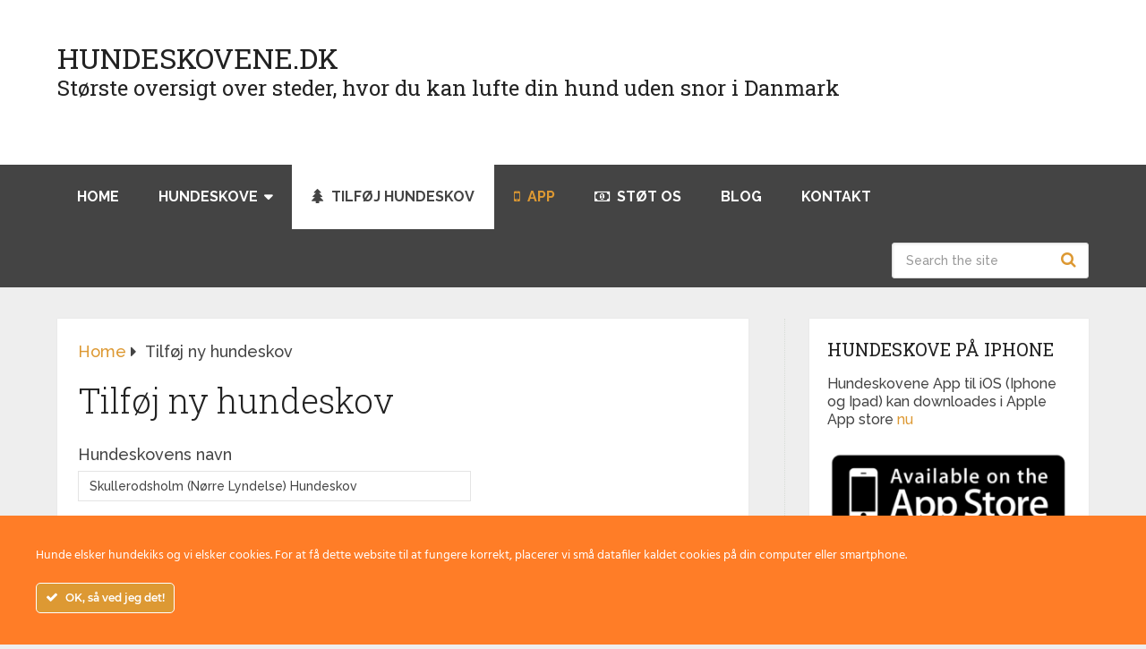

--- FILE ---
content_type: text/html; charset=UTF-8
request_url: https://www.hundeskovene.dk/tilfoj-ny/?edit=2793
body_size: 22740
content:
<!DOCTYPE html>
<html class="no-js" lang="da-DK">


<head itemscope itemtype="http://schema.org/WebSite">
	<meta name="apple-itunes-app" content="app-id=501353605">
	<meta charset="UTF-8">
	<!-- Always force latest IE rendering engine (even in intranet) & Chrome Frame -->
	<!--[if IE ]>
	<meta http-equiv="X-UA-Compatible" content="IE=edge,chrome=1">
	<![endif]-->
	<link rel="profile" href="https://gmpg.org/xfn/11" />
	
					<link rel="icon" href="https://www.hundeskovene.dk/wp-content/files/favicon.png" type="image/x-icon" />
		
					<!-- IE10 Tile.-->
			<meta name="msapplication-TileColor" content="#FFFFFF">
			<meta name="msapplication-TileImage" content="https://www.hundeskovene.dk/wp-content/files/hundeskove-logo-144x144-1.png">
		
					<!--iOS/android/handheld specific -->
			<link rel="apple-touch-icon-precomposed" href="https://www.hundeskovene.dk/wp-content/files/hundeskove-logo-152x152-1.png" />
		
					<meta name="viewport" content="width=device-width, initial-scale=1">
			<meta name="apple-mobile-web-app-capable" content="yes">
			<meta name="apple-mobile-web-app-status-bar-style" content="black">
		
									<link rel="prefetch" href="https://www.hundeskovene.dk">
				<link rel="prerender" href="https://www.hundeskovene.dk">
					
		<meta itemprop="name" content="Hundeskovene.dk" />
		<meta itemprop="url" content="https://www.hundeskovene.dk" />

													<link rel="pingback" href="https://www.hundeskovene.dk/xmlrpc.php" />
	<!--<link type="text/css" rel="stylesheet" href="" />-->
	   <!-- Mapbox style -->
	<!-- <link href="https://api.mapbox.com/mapbox-gl-js/v1.9.0/mapbox-gl.css" rel="stylesheet" /> -->
    <link href="https://api.mapbox.com/mapbox-gl-js/v1.11.0/mapbox-gl.css" rel="stylesheet" />
	<link rel="stylesheet" href="https://api.mapbox.com/mapbox-gl-js/plugins/mapbox-gl-draw/v1.0.9/mapbox-gl-draw.css" type="text/css" />
	<link rel="stylesheet" href="https://www.hundeskovene.dk/wp-content/themes/mts_schema-child/dist/css/lightbox.min.css">
    <!-- <link rel="stylesheet" href="https://api.mapbox.com/mapbox-gl-js/plugins/mapbox-gl-draw/v1.0.9/mapbox-gl-draw.css" type="text/css" /> -->
	   <!-- end mapbox style  -->
	<meta name='robots' content='index, nofollow, max-image-preview:large, max-snippet:-1, max-video-preview:-1' />
<script type="97a1af50bc6323e641d5a8a7-text/javascript">document.documentElement.className = document.documentElement.className.replace( /\bno-js\b/,'js' );</script>
	<!-- This site is optimized with the Yoast SEO Premium plugin v16.2 (Yoast SEO v24.9) - https://yoast.com/wordpress/plugins/seo/ -->
	<title>Tilføj ny hundeskov - Hundeskovene.dk</title>
	<link rel="canonical" href="https://www.hundeskovene.dk/tilfoj-ny/" />
	<meta property="og:locale" content="da_DK" />
	<meta property="og:type" content="article" />
	<meta property="og:title" content="Tilføj ny hundeskov - Hundeskovene.dk" />
	<meta property="og:description" content="Husk at tjekke om hundeskoven allerede eksisterer ved at søge på hundeskovens navn før du tilføjer en ny hundeskov. Hvis hundeskoven allerede eksisterer, klik på linket og vælg &#8220;Ret oplysninger&#8221; for at tilføje eller rette oplysninger" />
	<meta property="og:url" content="https://www.hundeskovene.dk/tilfoj-ny/" />
	<meta property="og:site_name" content="Hundeskovene.dk" />
	<meta property="article:publisher" content="https://www.facebook.com/hundeskove" />
	<meta property="article:modified_time" content="2021-04-04T10:07:17+00:00" />
	<meta name="twitter:card" content="summary_large_image" />
	<meta name="twitter:label1" content="Estimeret læsetid" />
	<meta name="twitter:data1" content="1 minut" />
	<script type="application/ld+json" class="yoast-schema-graph">{"@context":"https://schema.org","@graph":[{"@type":"WebPage","@id":"https://www.hundeskovene.dk/tilfoj-ny/","url":"https://www.hundeskovene.dk/tilfoj-ny/","name":"Tilføj ny hundeskov - Hundeskovene.dk","isPartOf":{"@id":"https://www.hundeskovene.dk/#website"},"datePublished":"2013-03-19T15:07:26+00:00","dateModified":"2021-04-04T10:07:17+00:00","breadcrumb":{"@id":"https://www.hundeskovene.dk/tilfoj-ny/#breadcrumb"},"inLanguage":"da-DK","potentialAction":[{"@type":"ReadAction","target":["https://www.hundeskovene.dk/tilfoj-ny/"]}]},{"@type":"BreadcrumbList","@id":"https://www.hundeskovene.dk/tilfoj-ny/#breadcrumb","itemListElement":[{"@type":"ListItem","position":1,"name":"Home","item":"https://www.hundeskovene.dk/"},{"@type":"ListItem","position":2,"name":"Tilføj ny hundeskov"}]},{"@type":"WebSite","@id":"https://www.hundeskovene.dk/#website","url":"https://www.hundeskovene.dk/","name":"Hundeskovene.dk","description":"Største oversigt over steder, hvor du kan lufte din hund uden snor i Danmark","publisher":{"@id":"https://www.hundeskovene.dk/#organization"},"potentialAction":[{"@type":"SearchAction","target":{"@type":"EntryPoint","urlTemplate":"https://www.hundeskovene.dk/?s={search_term_string}"},"query-input":{"@type":"PropertyValueSpecification","valueRequired":true,"valueName":"search_term_string"}}],"inLanguage":"da-DK"},{"@type":"Organization","@id":"https://www.hundeskovene.dk/#organization","name":"Hundeskove","url":"https://www.hundeskovene.dk/","logo":{"@type":"ImageObject","inLanguage":"da-DK","@id":"https://www.hundeskovene.dk/#/schema/logo/image/","url":"https://i2.wp.com/www.hundeskovene.dk/wp-content/uploads/hundeskove-logo-152x152-1.png?fit=152%2C152&ssl=1","contentUrl":"https://i2.wp.com/www.hundeskovene.dk/wp-content/uploads/hundeskove-logo-152x152-1.png?fit=152%2C152&ssl=1","width":152,"height":152,"caption":"Hundeskove"},"image":{"@id":"https://www.hundeskovene.dk/#/schema/logo/image/"},"sameAs":["https://www.facebook.com/hundeskove"]}]}</script>
	<!-- / Yoast SEO Premium plugin. -->


<link rel='dns-prefetch' href='//www.hundeskovene.dk' />
<link rel='dns-prefetch' href='//maps.googleapis.com' />
<link href='https://fonts.gstatic.com' crossorigin rel='preconnect' />
<link rel="alternate" type="application/rss+xml" title="Hundeskovene.dk &raquo; Feed" href="https://www.hundeskovene.dk/feed/" />
<link rel="alternate" type="application/rss+xml" title="Hundeskovene.dk &raquo;-kommentar-feed" href="https://www.hundeskovene.dk/comments/feed/" />
<link rel="alternate" title="oEmbed (JSON)" type="application/json+oembed" href="https://www.hundeskovene.dk/wp-json/oembed/1.0/embed?url=https%3A%2F%2Fwww.hundeskovene.dk%2Ftilfoj-ny%2F" />
<link rel="alternate" title="oEmbed (XML)" type="text/xml+oembed" href="https://www.hundeskovene.dk/wp-json/oembed/1.0/embed?url=https%3A%2F%2Fwww.hundeskovene.dk%2Ftilfoj-ny%2F&#038;format=xml" />
<style id='wp-img-auto-sizes-contain-inline-css' type='text/css'>
img:is([sizes=auto i],[sizes^="auto," i]){contain-intrinsic-size:3000px 1500px}
/*# sourceURL=wp-img-auto-sizes-contain-inline-css */
</style>
<link rel='stylesheet' id='colorbox-theme3-css' href='https://www.hundeskovene.dk/wp-content/plugins/jquery-lightbox-for-native-galleries/colorbox/theme3/colorbox.css' type='text/css' media='screen' />
<link rel='stylesheet' id='genesis-blocks-style-css-css' href='https://www.hundeskovene.dk/wp-content/plugins/genesis-blocks/dist/style-blocks.build.css' type='text/css' media='all' />
<link rel='stylesheet' id='ct-ultimate-gdpr-cookie-popup-css' href='https://www.hundeskovene.dk/wp-content/plugins/ct-ultimate-gdpr/assets/css/cookie-popup.min.css' type='text/css' media='all' />
<style id='wp-emoji-styles-inline-css' type='text/css'>

	img.wp-smiley, img.emoji {
		display: inline !important;
		border: none !important;
		box-shadow: none !important;
		height: 1em !important;
		width: 1em !important;
		margin: 0 0.07em !important;
		vertical-align: -0.1em !important;
		background: none !important;
		padding: 0 !important;
	}
/*# sourceURL=wp-emoji-styles-inline-css */
</style>
<style id='wp-block-library-inline-css' type='text/css'>
:root{--wp-block-synced-color:#7a00df;--wp-block-synced-color--rgb:122,0,223;--wp-bound-block-color:var(--wp-block-synced-color);--wp-editor-canvas-background:#ddd;--wp-admin-theme-color:#007cba;--wp-admin-theme-color--rgb:0,124,186;--wp-admin-theme-color-darker-10:#006ba1;--wp-admin-theme-color-darker-10--rgb:0,107,160.5;--wp-admin-theme-color-darker-20:#005a87;--wp-admin-theme-color-darker-20--rgb:0,90,135;--wp-admin-border-width-focus:2px}@media (min-resolution:192dpi){:root{--wp-admin-border-width-focus:1.5px}}.wp-element-button{cursor:pointer}:root .has-very-light-gray-background-color{background-color:#eee}:root .has-very-dark-gray-background-color{background-color:#313131}:root .has-very-light-gray-color{color:#eee}:root .has-very-dark-gray-color{color:#313131}:root .has-vivid-green-cyan-to-vivid-cyan-blue-gradient-background{background:linear-gradient(135deg,#00d084,#0693e3)}:root .has-purple-crush-gradient-background{background:linear-gradient(135deg,#34e2e4,#4721fb 50%,#ab1dfe)}:root .has-hazy-dawn-gradient-background{background:linear-gradient(135deg,#faaca8,#dad0ec)}:root .has-subdued-olive-gradient-background{background:linear-gradient(135deg,#fafae1,#67a671)}:root .has-atomic-cream-gradient-background{background:linear-gradient(135deg,#fdd79a,#004a59)}:root .has-nightshade-gradient-background{background:linear-gradient(135deg,#330968,#31cdcf)}:root .has-midnight-gradient-background{background:linear-gradient(135deg,#020381,#2874fc)}:root{--wp--preset--font-size--normal:16px;--wp--preset--font-size--huge:42px}.has-regular-font-size{font-size:1em}.has-larger-font-size{font-size:2.625em}.has-normal-font-size{font-size:var(--wp--preset--font-size--normal)}.has-huge-font-size{font-size:var(--wp--preset--font-size--huge)}.has-text-align-center{text-align:center}.has-text-align-left{text-align:left}.has-text-align-right{text-align:right}.has-fit-text{white-space:nowrap!important}#end-resizable-editor-section{display:none}.aligncenter{clear:both}.items-justified-left{justify-content:flex-start}.items-justified-center{justify-content:center}.items-justified-right{justify-content:flex-end}.items-justified-space-between{justify-content:space-between}.screen-reader-text{border:0;clip-path:inset(50%);height:1px;margin:-1px;overflow:hidden;padding:0;position:absolute;width:1px;word-wrap:normal!important}.screen-reader-text:focus{background-color:#ddd;clip-path:none;color:#444;display:block;font-size:1em;height:auto;left:5px;line-height:normal;padding:15px 23px 14px;text-decoration:none;top:5px;width:auto;z-index:100000}html :where(.has-border-color){border-style:solid}html :where([style*=border-top-color]){border-top-style:solid}html :where([style*=border-right-color]){border-right-style:solid}html :where([style*=border-bottom-color]){border-bottom-style:solid}html :where([style*=border-left-color]){border-left-style:solid}html :where([style*=border-width]){border-style:solid}html :where([style*=border-top-width]){border-top-style:solid}html :where([style*=border-right-width]){border-right-style:solid}html :where([style*=border-bottom-width]){border-bottom-style:solid}html :where([style*=border-left-width]){border-left-style:solid}html :where(img[class*=wp-image-]){height:auto;max-width:100%}:where(figure){margin:0 0 1em}html :where(.is-position-sticky){--wp-admin--admin-bar--position-offset:var(--wp-admin--admin-bar--height,0px)}@media screen and (max-width:600px){html :where(.is-position-sticky){--wp-admin--admin-bar--position-offset:0px}}

/*# sourceURL=wp-block-library-inline-css */
</style><style id='wp-block-search-inline-css' type='text/css'>
.wp-block-search__button{margin-left:10px;word-break:normal}.wp-block-search__button.has-icon{line-height:0}.wp-block-search__button svg{height:1.25em;min-height:24px;min-width:24px;width:1.25em;fill:currentColor;vertical-align:text-bottom}:where(.wp-block-search__button){border:1px solid #ccc;padding:6px 10px}.wp-block-search__inside-wrapper{display:flex;flex:auto;flex-wrap:nowrap;max-width:100%}.wp-block-search__label{width:100%}.wp-block-search.wp-block-search__button-only .wp-block-search__button{box-sizing:border-box;display:flex;flex-shrink:0;justify-content:center;margin-left:0;max-width:100%}.wp-block-search.wp-block-search__button-only .wp-block-search__inside-wrapper{min-width:0!important;transition-property:width}.wp-block-search.wp-block-search__button-only .wp-block-search__input{flex-basis:100%;transition-duration:.3s}.wp-block-search.wp-block-search__button-only.wp-block-search__searchfield-hidden,.wp-block-search.wp-block-search__button-only.wp-block-search__searchfield-hidden .wp-block-search__inside-wrapper{overflow:hidden}.wp-block-search.wp-block-search__button-only.wp-block-search__searchfield-hidden .wp-block-search__input{border-left-width:0!important;border-right-width:0!important;flex-basis:0;flex-grow:0;margin:0;min-width:0!important;padding-left:0!important;padding-right:0!important;width:0!important}:where(.wp-block-search__input){appearance:none;border:1px solid #949494;flex-grow:1;font-family:inherit;font-size:inherit;font-style:inherit;font-weight:inherit;letter-spacing:inherit;line-height:inherit;margin-left:0;margin-right:0;min-width:3rem;padding:8px;text-decoration:unset!important;text-transform:inherit}:where(.wp-block-search__button-inside .wp-block-search__inside-wrapper){background-color:#fff;border:1px solid #949494;box-sizing:border-box;padding:4px}:where(.wp-block-search__button-inside .wp-block-search__inside-wrapper) .wp-block-search__input{border:none;border-radius:0;padding:0 4px}:where(.wp-block-search__button-inside .wp-block-search__inside-wrapper) .wp-block-search__input:focus{outline:none}:where(.wp-block-search__button-inside .wp-block-search__inside-wrapper) :where(.wp-block-search__button){padding:4px 8px}.wp-block-search.aligncenter .wp-block-search__inside-wrapper{margin:auto}.wp-block[data-align=right] .wp-block-search.wp-block-search__button-only .wp-block-search__inside-wrapper{float:right}
/*# sourceURL=https://www.hundeskovene.dk/wp-includes/blocks/search/style.min.css */
</style>
<style id='wp-block-search-theme-inline-css' type='text/css'>
.wp-block-search .wp-block-search__label{font-weight:700}.wp-block-search__button{border:1px solid #ccc;padding:.375em .625em}
/*# sourceURL=https://www.hundeskovene.dk/wp-includes/blocks/search/theme.min.css */
</style>
<style id='global-styles-inline-css' type='text/css'>
:root{--wp--preset--aspect-ratio--square: 1;--wp--preset--aspect-ratio--4-3: 4/3;--wp--preset--aspect-ratio--3-4: 3/4;--wp--preset--aspect-ratio--3-2: 3/2;--wp--preset--aspect-ratio--2-3: 2/3;--wp--preset--aspect-ratio--16-9: 16/9;--wp--preset--aspect-ratio--9-16: 9/16;--wp--preset--color--black: #000000;--wp--preset--color--cyan-bluish-gray: #abb8c3;--wp--preset--color--white: #ffffff;--wp--preset--color--pale-pink: #f78da7;--wp--preset--color--vivid-red: #cf2e2e;--wp--preset--color--luminous-vivid-orange: #ff6900;--wp--preset--color--luminous-vivid-amber: #fcb900;--wp--preset--color--light-green-cyan: #7bdcb5;--wp--preset--color--vivid-green-cyan: #00d084;--wp--preset--color--pale-cyan-blue: #8ed1fc;--wp--preset--color--vivid-cyan-blue: #0693e3;--wp--preset--color--vivid-purple: #9b51e0;--wp--preset--gradient--vivid-cyan-blue-to-vivid-purple: linear-gradient(135deg,rgb(6,147,227) 0%,rgb(155,81,224) 100%);--wp--preset--gradient--light-green-cyan-to-vivid-green-cyan: linear-gradient(135deg,rgb(122,220,180) 0%,rgb(0,208,130) 100%);--wp--preset--gradient--luminous-vivid-amber-to-luminous-vivid-orange: linear-gradient(135deg,rgb(252,185,0) 0%,rgb(255,105,0) 100%);--wp--preset--gradient--luminous-vivid-orange-to-vivid-red: linear-gradient(135deg,rgb(255,105,0) 0%,rgb(207,46,46) 100%);--wp--preset--gradient--very-light-gray-to-cyan-bluish-gray: linear-gradient(135deg,rgb(238,238,238) 0%,rgb(169,184,195) 100%);--wp--preset--gradient--cool-to-warm-spectrum: linear-gradient(135deg,rgb(74,234,220) 0%,rgb(151,120,209) 20%,rgb(207,42,186) 40%,rgb(238,44,130) 60%,rgb(251,105,98) 80%,rgb(254,248,76) 100%);--wp--preset--gradient--blush-light-purple: linear-gradient(135deg,rgb(255,206,236) 0%,rgb(152,150,240) 100%);--wp--preset--gradient--blush-bordeaux: linear-gradient(135deg,rgb(254,205,165) 0%,rgb(254,45,45) 50%,rgb(107,0,62) 100%);--wp--preset--gradient--luminous-dusk: linear-gradient(135deg,rgb(255,203,112) 0%,rgb(199,81,192) 50%,rgb(65,88,208) 100%);--wp--preset--gradient--pale-ocean: linear-gradient(135deg,rgb(255,245,203) 0%,rgb(182,227,212) 50%,rgb(51,167,181) 100%);--wp--preset--gradient--electric-grass: linear-gradient(135deg,rgb(202,248,128) 0%,rgb(113,206,126) 100%);--wp--preset--gradient--midnight: linear-gradient(135deg,rgb(2,3,129) 0%,rgb(40,116,252) 100%);--wp--preset--font-size--small: 13px;--wp--preset--font-size--medium: 20px;--wp--preset--font-size--large: 36px;--wp--preset--font-size--x-large: 42px;--wp--preset--spacing--20: 0.44rem;--wp--preset--spacing--30: 0.67rem;--wp--preset--spacing--40: 1rem;--wp--preset--spacing--50: 1.5rem;--wp--preset--spacing--60: 2.25rem;--wp--preset--spacing--70: 3.38rem;--wp--preset--spacing--80: 5.06rem;--wp--preset--shadow--natural: 6px 6px 9px rgba(0, 0, 0, 0.2);--wp--preset--shadow--deep: 12px 12px 50px rgba(0, 0, 0, 0.4);--wp--preset--shadow--sharp: 6px 6px 0px rgba(0, 0, 0, 0.2);--wp--preset--shadow--outlined: 6px 6px 0px -3px rgb(255, 255, 255), 6px 6px rgb(0, 0, 0);--wp--preset--shadow--crisp: 6px 6px 0px rgb(0, 0, 0);}:where(.is-layout-flex){gap: 0.5em;}:where(.is-layout-grid){gap: 0.5em;}body .is-layout-flex{display: flex;}.is-layout-flex{flex-wrap: wrap;align-items: center;}.is-layout-flex > :is(*, div){margin: 0;}body .is-layout-grid{display: grid;}.is-layout-grid > :is(*, div){margin: 0;}:where(.wp-block-columns.is-layout-flex){gap: 2em;}:where(.wp-block-columns.is-layout-grid){gap: 2em;}:where(.wp-block-post-template.is-layout-flex){gap: 1.25em;}:where(.wp-block-post-template.is-layout-grid){gap: 1.25em;}.has-black-color{color: var(--wp--preset--color--black) !important;}.has-cyan-bluish-gray-color{color: var(--wp--preset--color--cyan-bluish-gray) !important;}.has-white-color{color: var(--wp--preset--color--white) !important;}.has-pale-pink-color{color: var(--wp--preset--color--pale-pink) !important;}.has-vivid-red-color{color: var(--wp--preset--color--vivid-red) !important;}.has-luminous-vivid-orange-color{color: var(--wp--preset--color--luminous-vivid-orange) !important;}.has-luminous-vivid-amber-color{color: var(--wp--preset--color--luminous-vivid-amber) !important;}.has-light-green-cyan-color{color: var(--wp--preset--color--light-green-cyan) !important;}.has-vivid-green-cyan-color{color: var(--wp--preset--color--vivid-green-cyan) !important;}.has-pale-cyan-blue-color{color: var(--wp--preset--color--pale-cyan-blue) !important;}.has-vivid-cyan-blue-color{color: var(--wp--preset--color--vivid-cyan-blue) !important;}.has-vivid-purple-color{color: var(--wp--preset--color--vivid-purple) !important;}.has-black-background-color{background-color: var(--wp--preset--color--black) !important;}.has-cyan-bluish-gray-background-color{background-color: var(--wp--preset--color--cyan-bluish-gray) !important;}.has-white-background-color{background-color: var(--wp--preset--color--white) !important;}.has-pale-pink-background-color{background-color: var(--wp--preset--color--pale-pink) !important;}.has-vivid-red-background-color{background-color: var(--wp--preset--color--vivid-red) !important;}.has-luminous-vivid-orange-background-color{background-color: var(--wp--preset--color--luminous-vivid-orange) !important;}.has-luminous-vivid-amber-background-color{background-color: var(--wp--preset--color--luminous-vivid-amber) !important;}.has-light-green-cyan-background-color{background-color: var(--wp--preset--color--light-green-cyan) !important;}.has-vivid-green-cyan-background-color{background-color: var(--wp--preset--color--vivid-green-cyan) !important;}.has-pale-cyan-blue-background-color{background-color: var(--wp--preset--color--pale-cyan-blue) !important;}.has-vivid-cyan-blue-background-color{background-color: var(--wp--preset--color--vivid-cyan-blue) !important;}.has-vivid-purple-background-color{background-color: var(--wp--preset--color--vivid-purple) !important;}.has-black-border-color{border-color: var(--wp--preset--color--black) !important;}.has-cyan-bluish-gray-border-color{border-color: var(--wp--preset--color--cyan-bluish-gray) !important;}.has-white-border-color{border-color: var(--wp--preset--color--white) !important;}.has-pale-pink-border-color{border-color: var(--wp--preset--color--pale-pink) !important;}.has-vivid-red-border-color{border-color: var(--wp--preset--color--vivid-red) !important;}.has-luminous-vivid-orange-border-color{border-color: var(--wp--preset--color--luminous-vivid-orange) !important;}.has-luminous-vivid-amber-border-color{border-color: var(--wp--preset--color--luminous-vivid-amber) !important;}.has-light-green-cyan-border-color{border-color: var(--wp--preset--color--light-green-cyan) !important;}.has-vivid-green-cyan-border-color{border-color: var(--wp--preset--color--vivid-green-cyan) !important;}.has-pale-cyan-blue-border-color{border-color: var(--wp--preset--color--pale-cyan-blue) !important;}.has-vivid-cyan-blue-border-color{border-color: var(--wp--preset--color--vivid-cyan-blue) !important;}.has-vivid-purple-border-color{border-color: var(--wp--preset--color--vivid-purple) !important;}.has-vivid-cyan-blue-to-vivid-purple-gradient-background{background: var(--wp--preset--gradient--vivid-cyan-blue-to-vivid-purple) !important;}.has-light-green-cyan-to-vivid-green-cyan-gradient-background{background: var(--wp--preset--gradient--light-green-cyan-to-vivid-green-cyan) !important;}.has-luminous-vivid-amber-to-luminous-vivid-orange-gradient-background{background: var(--wp--preset--gradient--luminous-vivid-amber-to-luminous-vivid-orange) !important;}.has-luminous-vivid-orange-to-vivid-red-gradient-background{background: var(--wp--preset--gradient--luminous-vivid-orange-to-vivid-red) !important;}.has-very-light-gray-to-cyan-bluish-gray-gradient-background{background: var(--wp--preset--gradient--very-light-gray-to-cyan-bluish-gray) !important;}.has-cool-to-warm-spectrum-gradient-background{background: var(--wp--preset--gradient--cool-to-warm-spectrum) !important;}.has-blush-light-purple-gradient-background{background: var(--wp--preset--gradient--blush-light-purple) !important;}.has-blush-bordeaux-gradient-background{background: var(--wp--preset--gradient--blush-bordeaux) !important;}.has-luminous-dusk-gradient-background{background: var(--wp--preset--gradient--luminous-dusk) !important;}.has-pale-ocean-gradient-background{background: var(--wp--preset--gradient--pale-ocean) !important;}.has-electric-grass-gradient-background{background: var(--wp--preset--gradient--electric-grass) !important;}.has-midnight-gradient-background{background: var(--wp--preset--gradient--midnight) !important;}.has-small-font-size{font-size: var(--wp--preset--font-size--small) !important;}.has-medium-font-size{font-size: var(--wp--preset--font-size--medium) !important;}.has-large-font-size{font-size: var(--wp--preset--font-size--large) !important;}.has-x-large-font-size{font-size: var(--wp--preset--font-size--x-large) !important;}
/*# sourceURL=global-styles-inline-css */
</style>

<style id='classic-theme-styles-inline-css' type='text/css'>
/*! This file is auto-generated */
.wp-block-button__link{color:#fff;background-color:#32373c;border-radius:9999px;box-shadow:none;text-decoration:none;padding:calc(.667em + 2px) calc(1.333em + 2px);font-size:1.125em}.wp-block-file__button{background:#32373c;color:#fff;text-decoration:none}
/*# sourceURL=/wp-includes/css/classic-themes.min.css */
</style>
<link rel='stylesheet' id='affiliate-block-fontawesome-css' href='https://www.hundeskovene.dk/wp-content/plugins/affiliatebooster-blocks/dist/assets/fontawesome/css/all.min.css' type='text/css' media='all' />
<link rel='stylesheet' id='ugc-style-css' href='https://www.hundeskovene.dk/wp-content/plugins/7UGC/public/ugc-style.css' type='text/css' media='all' />
<link rel='stylesheet' id='contact-form-7-css' href='https://www.hundeskovene.dk/wp-content/plugins/contact-form-7/includes/css/styles.css' type='text/css' media='all' />
<link rel='stylesheet' id='ct-ultimate-gdpr-css' href='https://www.hundeskovene.dk/wp-content/plugins/ct-ultimate-gdpr/assets/css/style.min.css' type='text/css' media='all' />
<link rel='stylesheet' id='ct-ultimate-gdpr-font-awesome-css' href='https://www.hundeskovene.dk/wp-content/plugins/ct-ultimate-gdpr/assets/css/fonts/font-awesome/css/font-awesome.min.css' type='text/css' media='all' />
<link rel='stylesheet' id='ct-ultimate-gdpr-custom-fonts-css' href='https://www.hundeskovene.dk/wp-content/plugins/ct-ultimate-gdpr/assets/css/fonts/fonts.css' type='text/css' media='all' />
<link rel='stylesheet' id='sfwppa-public-style-css' href='https://www.hundeskovene.dk/wp-content/plugins/styles-for-wp-pagenavi-addon/assets/css/sfwppa-style.css' type='text/css' media='all' />
<link rel='stylesheet' id='parent-css' href='https://www.hundeskovene.dk/wp-content/themes/mts_schema/style.css' type='text/css' media='all' />
<style id='akismet-widget-style-inline-css' type='text/css'>

			.a-stats {
				--akismet-color-mid-green: #357b49;
				--akismet-color-white: #fff;
				--akismet-color-light-grey: #f6f7f7;

				max-width: 350px;
				width: auto;
			}

			.a-stats * {
				all: unset;
				box-sizing: border-box;
			}

			.a-stats strong {
				font-weight: 600;
			}

			.a-stats a.a-stats__link,
			.a-stats a.a-stats__link:visited,
			.a-stats a.a-stats__link:active {
				background: var(--akismet-color-mid-green);
				border: none;
				box-shadow: none;
				border-radius: 8px;
				color: var(--akismet-color-white);
				cursor: pointer;
				display: block;
				font-family: -apple-system, BlinkMacSystemFont, 'Segoe UI', 'Roboto', 'Oxygen-Sans', 'Ubuntu', 'Cantarell', 'Helvetica Neue', sans-serif;
				font-weight: 500;
				padding: 12px;
				text-align: center;
				text-decoration: none;
				transition: all 0.2s ease;
			}

			/* Extra specificity to deal with TwentyTwentyOne focus style */
			.widget .a-stats a.a-stats__link:focus {
				background: var(--akismet-color-mid-green);
				color: var(--akismet-color-white);
				text-decoration: none;
			}

			.a-stats a.a-stats__link:hover {
				filter: brightness(110%);
				box-shadow: 0 4px 12px rgba(0, 0, 0, 0.06), 0 0 2px rgba(0, 0, 0, 0.16);
			}

			.a-stats .count {
				color: var(--akismet-color-white);
				display: block;
				font-size: 1.5em;
				line-height: 1.4;
				padding: 0 13px;
				white-space: nowrap;
			}
		
/*# sourceURL=akismet-widget-style-inline-css */
</style>
<link rel='stylesheet' id='wp-pagenavi-css' href='https://www.hundeskovene.dk/wp-content/plugins/wp-pagenavi/pagenavi-css.css' type='text/css' media='all' />
<link rel='stylesheet' id='ct-ultimate-gdpr-jquery-ui-css' href='https://www.hundeskovene.dk/wp-content/plugins/ct-ultimate-gdpr/assets/css/jquery-ui.min.css' type='text/css' media='all' />
<link rel='stylesheet' id='post-ratings-raty-css' href='https://www.hundeskovene.dk/wp-content/plugins/post-ratings/assets/jquery.raty.css' type='text/css' media='all' />
<link rel='stylesheet' id='schema-stylesheet-css' href='https://www.hundeskovene.dk/wp-content/themes/mts_schema-child/style.css' type='text/css' media='all' />
<style id='schema-stylesheet-inline-css' type='text/css'>

		body {background-color:#eeeeee;}
		.main-header.regular_header, .regular_header #primary-navigation .navigation ul ul li {}
		.main-header.logo_in_nav_header, .logo_in_nav_header #primary-navigation .navigation ul ul li {background-color:#ffffff;background-image:url( https://www.hundeskovene.dk/wp-content/themes/mts_schema/images/pattern1.png );}
		body {background-color:#eeeeee;}
		.pace .pace-progress, #mobile-menu-wrapper ul li a:hover, .pagination .page-numbers.current, .pagination a:hover, .single .pagination a:hover .current { background: #dd9933; }
		.postauthor h5, .textwidget a, .pnavigation2 a, .sidebar.c-4-12 a:hover, footer .widget li a:hover, .sidebar.c-4-12 a:hover, .reply a, .title a:hover, .post-info a:hover, .widget .thecomment, #tabber .inside li a:hover, .readMore a:hover, .fn a, a, a:hover, #secondary-navigation .navigation ul li a:hover, .readMore a, #primary-navigation a:hover, #secondary-navigation .navigation ul .current-menu-item a, .widget .wp_review_tab_widget_content a, .sidebar .wpt_widget_content a { color:#dd9933; }
		 a#pull, #commentform input#submit, #mtscontact_submit, .mts-subscribe input[type='submit'], .widget_product_search input[type='submit'], #move-to-top:hover, .currenttext, .pagination a:hover, .pagination .nav-previous a:hover, .pagination .nav-next a:hover, #load-posts a:hover, .single .pagination a:hover .currenttext, .single .pagination > .current .currenttext, #tabber ul.tabs li a.selected, .tagcloud a, .navigation ul .sfHover a, .woocommerce a.button, .woocommerce-page a.button, .woocommerce button.button, .woocommerce-page button.button, .woocommerce input.button, .woocommerce-page input.button, .woocommerce #respond input#submit, .woocommerce-page #respond input#submit, .woocommerce #content input.button, .woocommerce-page #content input.button, .woocommerce .bypostauthor:after, #searchsubmit, .woocommerce nav.woocommerce-pagination ul li span.current, .woocommerce-page nav.woocommerce-pagination ul li span.current, .woocommerce #content nav.woocommerce-pagination ul li span.current, .woocommerce-page #content nav.woocommerce-pagination ul li span.current, .woocommerce nav.woocommerce-pagination ul li a:hover, .woocommerce-page nav.woocommerce-pagination ul li a:hover, .woocommerce #content nav.woocommerce-pagination ul li a:hover, .woocommerce-page #content nav.woocommerce-pagination ul li a:hover, .woocommerce nav.woocommerce-pagination ul li a:focus, .woocommerce-page nav.woocommerce-pagination ul li a:focus, .woocommerce #content nav.woocommerce-pagination ul li a:focus, .woocommerce-page #content nav.woocommerce-pagination ul li a:focus, .woocommerce a.button, .woocommerce-page a.button, .woocommerce button.button, .woocommerce-page button.button, .woocommerce input.button, .woocommerce-page input.button, .woocommerce #respond input#submit, .woocommerce-page #respond input#submit, .woocommerce #content input.button, .woocommerce-page #content input.button, .latestPost-review-wrapper, .latestPost .review-type-circle.latestPost-review-wrapper, #wpmm-megamenu .review-total-only, .sbutton, #searchsubmit, .widget .wpt_widget_content #tags-tab-content ul li a, .widget .review-total-only.large-thumb, #add_payment_method .wc-proceed-to-checkout a.checkout-button, .woocommerce-cart .wc-proceed-to-checkout a.checkout-button, .woocommerce-checkout .wc-proceed-to-checkout a.checkout-button, .woocommerce #respond input#submit.alt:hover, .woocommerce a.button.alt:hover, .woocommerce button.button.alt:hover, .woocommerce input.button.alt:hover, .woocommerce #respond input#submit.alt, .woocommerce a.button.alt, .woocommerce button.button.alt, .woocommerce input.button.alt, .woocommerce-account .woocommerce-MyAccount-navigation li.is-active, .woocommerce-product-search button[type='submit'], .woocommerce .woocommerce-widget-layered-nav-dropdown__submit { background-color:#dd9933; color: #fff!important; }
		.related-posts .title a:hover, .latestPost .title a { color: #dd9933; }
		.navigation #wpmm-megamenu .wpmm-pagination a { background-color: #dd9933!important; }
		#header .sbutton, #secondary-navigation .ajax-search-results li a:hover { color: #dd9933!important; }
		footer {background-color:#222222; }
		footer {background-image: url(  );}
		.copyrights { background-color: #ffffff; }
		.flex-control-thumbs .flex-active{ border-top:3px solid #dd9933;}
		.wpmm-megamenu-showing.wpmm-light-scheme { background-color:#dd9933!important; }
		.regular_header #header {background-color:#444444; }
		.logo_in_nav_header #header {background-color:; }
		
		.shareit { top: 282px; left: auto; margin: 0 0 0 -135px; width: 90px; position: fixed; padding: 5px; border:none; border-right: 0;}
		.share-item {margin: 2px;}
		
		.bypostauthor > div { overflow: hidden; padding: 3%; background: #222; width: 100%; color: #AAA; box-sizing: border-box; }
		.bypostauthor:after { content: "\f044"; position: absolute; font-family: fontawesome; right: 0; top: 0; padding: 1px 10px; color: #535353; font-size: 32px; }
		
		.main-header .container{background:#444444}
#regular-header .container{background:#FFF} 
#primary-nav .container{background:#FFF} 
.navigation .menu-header-search {
    float: right;
    min-width: 220px;
    padding: 10px 0;
    margin-left: 12px;
}
.latestPost {
    width: 100%;
    float: left;
    margin-bottom: 15px;
}
.entry-title
{
margin-bottom:0px;
}

/*  pagination */
.sfwppa-navi-style.sfwppa-style-2 .sfwppa-link, .sfwppa-navi-style.sfwppa-style-2 a.sfwppa-pages, .sfwppa-navi-style.sfwppa-style-2 .nav-links a.page-numbers, .sfwppa-navi-style.sfwppa-style-2 .sfwppa-current-page, .sfwppa-navi-style.sfwppa-style-2 .nav-links .current, .sfwppa-navi-style.sfwppa-style-2 span.sfwppa-pages.sfwppa-extend, .sfwppa-navi-style.sfwppa-style-2 .page-numbers.dots, .sfwppa-navi-style.sfwppa-style-2 .wp-pagenavi .current
{
font-size: 12px;
    color: #ffffff;
    display: inline-block;
    border: 0px solid #dd3333;
    border-radius: 3px;
    background-color: #222;
}

.sfwppa-navi-style.sfwppa-style-2 .nav-links .current, .sfwppa-navi-style.sfwppa-style-2 .wp-pagenavi .current
{
background: #dd9933;
    color: #ffffff;
    border-right: 0px solid #dd3333;
}
.sfwppa-navi-style.sfwppa-style-2 .wp-pagenavi .current {
    background: #dd9933;
    color: #ffffff;
    border-right: 0px solid #dd3333;
}
.alignnone
{
    margin:0px;
}
#sidebar .widget {
    margin-bottom: 10px;
    float: left;
    clear: both;
    width: 100%;
    background: #fff;
    padding-top: 20px;
padding-left: 20px;
padding-right: 20px;
padding-bottom: 10px;

    box-sizing: border-box;
    box-shadow: 0px 0px 1px 0px rgba(50, 50, 50, 0.1);
}
#text-5>.textwidget>p
{
margin-bottom:0px;
}
#text-6>.textwidget>p:nth-child(2)
{
margin-bottom:0px;
}
#text-8>.textwidget>p
{
margin-bottom:0px;
}
#text-9>.textwidget>#recent-comments-4
{
padding-bottom:0px;
}
#text-9>.textwidget>#text-20
{
    padding-bottom: 0px;
    margin-bottom: 0px;
}
.ratings a {
    position: absolute;
    cursor: pointer;
    left: 0;
    top: 0;
   display:block;
    width: 25px;
    height: 25px;
    text-decoration: none;
    text-indent: -1000px;
color: transparent;
transition: all 0s linear;
    z-index: 10;
}
/*  search field in header  style */
.ajax-search-results .wp-post-image
{
display:none;
}
.ajax-search-results-container>ul.ajax-search-results>li>div.meta{
display:none;
}
.ajax-search-results li {
    float: left;
    width: 100%;
    clear: both;
    margin: 0;
    display: block;
    list-style: none;
    min-height: 75px;
    padding: 0px 8px !important;
    background: #fff;
    margin-bottom: 0px;
    box-sizing: border-box;
}
.thecontent
{
padding-top:50px;
}

#ugc_form_2>.tag-inputcheckbox
{
background-color:aliceblue;
}
@media only screen and (min-width: 1100px)  {
#ugc_form_2>.tag-inputcheckbox>input[type="checkbox"] {
    margin-right: 15px;
    float: right;
}
input[name="terms"] {
    float: none !important;
}
}
.wp-pagenavi >.sfwppa-pages{
background: #222;
    border: 1px solid #ffffff;
    color: #ffffff;
padding:10px;
border-radius:2px;
}
.wp-pagenavi >.sfwppa-pages:hover{
background: #dd9933;
    border: 1px solid #ffffff;
    color: #ffffff;
padding:10px;
border-radius:2px;
}
.wp-pagenavi >.sfwppa-pages:active{
background: #dd9933;
    border: 1px solid #ffffff;
    color: #ffffff;
padding:10px;
border-radius:2px;
}

.promotion-heading{
margin-left:-14px;
}
#greetingtext{
margin-left:-28px;
}
.promotiontextheading
{
margin-left:-28px;
}
.hundeskov-app-link
{
margin-top: 30px;
}
.promotion-listing-padding{
padding-right:5px;
}

.promotion-heading-home{
margin-left:-14px;
}
#greetingtext-home{
margin-left:-28px;
}
.promotiontextheading-home
{
margin-left:-28px;
}

@media screen and (max-width: 600px) {
.promotion-heading{
margin-left:0px;
}
#greetingtext{
margin-left:0px;
}
.promotiontextheading
{
margin-left:0px;
}
.hundeskov-app-link
{
margin-left: 10px;
}
.promotion-listing-padding{
padding-right:0px;
}
}

@media screen and (max-width: 600px) {
.promotion-heading-home{
margin-left:0px;
}
#greetingtext-home{
margin-left:0px;
}
.promotiontextheading-home
{
margin-left:0px;
}
.hundeskov-app-link
{
margin-left: 10px;
}
}
@media screen and (min-width: 600px) {
.container-section{
margin-left:13px;
}
.prom-listing{
float:left;width:50%;margin-left:-15px;
}
.app_image{
float:right;width:50%;
}
.app-store-img-link{
float: left;
    width: 50%;margin-top:20px;
}
.play-store-img-link{
margin-top: 30px;
    float: right;
    width: 50%;
}
.app-store-img-link-home{
float: left;
    width: 50%;margin-top:50px;
}
}
.related_park{
list-style-type: none;
    margin-left: 205px;
  
    position: absolute;
}
	
/*# sourceURL=schema-stylesheet-inline-css */
</style>
<link rel='stylesheet' id='responsive-css' href='https://www.hundeskovene.dk/wp-content/themes/mts_schema/css/responsive.css' type='text/css' media='all' />
<link rel='stylesheet' id='fontawesome-css' href='https://www.hundeskovene.dk/wp-content/themes/mts_schema/css/font-awesome.min.css' type='text/css' media='all' />
<link rel='stylesheet' id='wp-block-paragraph-css' href='https://www.hundeskovene.dk/wp-includes/blocks/paragraph/style.min.css' type='text/css' media='all' />
<script type="97a1af50bc6323e641d5a8a7-text/javascript" src="https://www.hundeskovene.dk/wp-includes/js/jquery/jquery.min.js" id="jquery-core-js"></script>
<script type="97a1af50bc6323e641d5a8a7-text/javascript" src="https://www.hundeskovene.dk/wp-includes/js/jquery/jquery-migrate.min.js" id="jquery-migrate-js"></script>
<script type="97a1af50bc6323e641d5a8a7-text/javascript" src="https://www.hundeskovene.dk/wp-content/plugins/jquery-lightbox-for-native-galleries/colorbox/jquery.colorbox-min.js" id="colorbox-js"></script>
<script type="97a1af50bc6323e641d5a8a7-text/javascript" src="https://www.hundeskovene.dk/wp-content/plugins/ct-ultimate-gdpr/assets/js/service-facebook-pixel.js" id="ct_ultimate_gdpr_service_facebook_pixel-js"></script>
<script type="97a1af50bc6323e641d5a8a7-text/javascript" src="https://www.hundeskovene.dk/wp-content/plugins/7UGC/public/fileuploader.js" id="ugc-upload-core-js"></script>
<script type="97a1af50bc6323e641d5a8a7-text/javascript" src="https://www.hundeskovene.dk/wp-content/plugins/7UGC/public/fileuploader-init.js" id="ugc-upload-init-js"></script>
<script type="97a1af50bc6323e641d5a8a7-text/javascript" src="https://maps.googleapis.com/maps/api/js?key=AIzaSyABW2W3FDEVAUXFEWBzoVsAbDWTIV8c8Y0&amp;ver=6.9" id="ugc-google-api-js"></script>
<script type="97a1af50bc6323e641d5a8a7-text/javascript" id="customscript-js-extra">
/* <![CDATA[ */
var mts_customscript = {"responsive":"1","nav_menu":"secondary","lazy_load":"1","lazy_load_comments":""};
//# sourceURL=customscript-js-extra
/* ]]> */
</script>
<script type="97a1af50bc6323e641d5a8a7-text/javascript" async="async" src="https://www.hundeskovene.dk/wp-content/themes/mts_schema/js/customscript.js" id="customscript-js"></script>
<script type="97a1af50bc6323e641d5a8a7-text/javascript" id="mts_ajax-js-extra">
/* <![CDATA[ */
var mts_ajax_search = {"url":"https://www.hundeskovene.dk/wp-admin/admin-ajax.php","ajax_search":"1"};
//# sourceURL=mts_ajax-js-extra
/* ]]> */
</script>
<script type="97a1af50bc6323e641d5a8a7-text/javascript" async="async" src="https://www.hundeskovene.dk/wp-content/themes/mts_schema/js/ajax.js" id="mts_ajax-js"></script>
<script type="97a1af50bc6323e641d5a8a7-text/javascript" id="ct-ultimate-gdpr-cookie-list-js-extra">
/* <![CDATA[ */
var ct_ultimate_gdpr_cookie_list = {"list":[{"cookie_name":"PHPSESSID","cookie_type_label":"","first_or_third_party":"Tredje part","can_be_blocked":"1","session_or_persistent":"Session","expiry_time":"","purpose":""},{"cookie_name":"wordpress_logged_in_efa9c2ee655199cbd59ac9dc05e68f0c","cookie_type_label":"","first_or_third_party":"Tredje part","can_be_blocked":"1","session_or_persistent":"Session","expiry_time":"","purpose":""},{"cookie_name":"wordpress_sec_efa9c2ee655199cbd59ac9dc05e68f0c","cookie_type_label":"","first_or_third_party":"Tredje part","can_be_blocked":"1","session_or_persistent":"Session","expiry_time":"","purpose":""},{"cookie_name":"PHPSESSID","cookie_type_label":"","first_or_third_party":"Tredje part","can_be_blocked":"1","session_or_persistent":"Session","expiry_time":"","purpose":""},{"cookie_name":"wordpress_logged_in_efa9c2ee655199cbd59ac9dc05e68f0c","cookie_type_label":"","first_or_third_party":"Tredje part","can_be_blocked":"1","session_or_persistent":"Session","expiry_time":"","purpose":""},{"cookie_name":"wordpress_sec_efa9c2ee655199cbd59ac9dc05e68f0c","cookie_type_label":"","first_or_third_party":"Tredje part","can_be_blocked":"1","session_or_persistent":"Session","expiry_time":"","purpose":""},{"cookie_name":"PHPSESSID","cookie_type_label":"","first_or_third_party":"Tredje part","can_be_blocked":"1","session_or_persistent":"Session","expiry_time":"","purpose":""},{"cookie_name":"wordpress_logged_in_efa9c2ee655199cbd59ac9dc05e68f0c","cookie_type_label":"","first_or_third_party":"Tredje part","can_be_blocked":"1","session_or_persistent":"Session","expiry_time":"","purpose":""},{"cookie_name":"wordpress_sec_efa9c2ee655199cbd59ac9dc05e68f0c","cookie_type_label":"","first_or_third_party":"Tredje part","can_be_blocked":"1","session_or_persistent":"Session","expiry_time":"","purpose":""},{"cookie_name":"PHPSESSID","cookie_type_label":"","first_or_third_party":"Tredje part","can_be_blocked":"1","session_or_persistent":"Session","expiry_time":"","purpose":""},{"cookie_name":"wordpress_logged_in_efa9c2ee655199cbd59ac9dc05e68f0c","cookie_type_label":"","first_or_third_party":"Tredje part","can_be_blocked":"1","session_or_persistent":"Session","expiry_time":"","purpose":""},{"cookie_name":"wordpress_sec_efa9c2ee655199cbd59ac9dc05e68f0c","cookie_type_label":"","first_or_third_party":"Tredje part","can_be_blocked":"1","session_or_persistent":"Session","expiry_time":"","purpose":""},{"cookie_name":"PHPSESSID","cookie_type_label":"","first_or_third_party":"Tredje part","can_be_blocked":"1","session_or_persistent":"Session","expiry_time":"","purpose":""},{"cookie_name":"wordpress_logged_in_efa9c2ee655199cbd59ac9dc05e68f0c","cookie_type_label":"","first_or_third_party":"Tredje part","can_be_blocked":"1","session_or_persistent":"Session","expiry_time":"","purpose":""},{"cookie_name":"wordpress_sec_efa9c2ee655199cbd59ac9dc05e68f0c","cookie_type_label":"","first_or_third_party":"Tredje part","can_be_blocked":"1","session_or_persistent":"Session","expiry_time":"","purpose":""},{"cookie_name":"PHPSESSID","cookie_type_label":"","first_or_third_party":"Tredje part","can_be_blocked":"1","session_or_persistent":"Session","expiry_time":"","purpose":""},{"cookie_name":"wordpress_logged_in_efa9c2ee655199cbd59ac9dc05e68f0c","cookie_type_label":"","first_or_third_party":"Tredje part","can_be_blocked":"1","session_or_persistent":"Session","expiry_time":"","purpose":""},{"cookie_name":"wordpress_sec_efa9c2ee655199cbd59ac9dc05e68f0c","cookie_type_label":"","first_or_third_party":"Tredje part","can_be_blocked":"1","session_or_persistent":"Session","expiry_time":"","purpose":""},{"cookie_name":"wordpress_logged_in_efa9c2ee655199cbd59ac9dc05e68f0c","cookie_type_label":"","first_or_third_party":"Tredje part","can_be_blocked":"1","session_or_persistent":"Session","expiry_time":"","purpose":""},{"cookie_name":"wordpress_sec_efa9c2ee655199cbd59ac9dc05e68f0c","cookie_type_label":"","first_or_third_party":"Tredje part","can_be_blocked":"1","session_or_persistent":"Session","expiry_time":"","purpose":""},{"cookie_name":"wordpress_logged_in_efa9c2ee655199cbd59ac9dc05e68f0c","cookie_type_label":"","first_or_third_party":"Tredje part","can_be_blocked":"1","session_or_persistent":"Session","expiry_time":"","purpose":""},{"cookie_name":"wordpress_sec_efa9c2ee655199cbd59ac9dc05e68f0c","cookie_type_label":"","first_or_third_party":"Tredje part","can_be_blocked":"1","session_or_persistent":"Session","expiry_time":"","purpose":""},{"cookie_name":"wordpress_logged_in_efa9c2ee655199cbd59ac9dc05e68f0c","cookie_type_label":"","first_or_third_party":"Tredje part","can_be_blocked":"1","session_or_persistent":"Session","expiry_time":"","purpose":""},{"cookie_name":"wordpress_sec_efa9c2ee655199cbd59ac9dc05e68f0c","cookie_type_label":"","first_or_third_party":"Tredje part","can_be_blocked":"1","session_or_persistent":"Session","expiry_time":"","purpose":""},{"cookie_name":"wordpress_logged_in_efa9c2ee655199cbd59ac9dc05e68f0c","cookie_type_label":"","first_or_third_party":"Tredje part","can_be_blocked":"1","session_or_persistent":"Session","expiry_time":"","purpose":""},{"cookie_name":"wordpress_sec_efa9c2ee655199cbd59ac9dc05e68f0c","cookie_type_label":"","first_or_third_party":"Tredje part","can_be_blocked":"1","session_or_persistent":"Session","expiry_time":"","purpose":""},{"cookie_name":"wordpress_logged_in_efa9c2ee655199cbd59ac9dc05e68f0c","cookie_type_label":"","first_or_third_party":"Tredje part","can_be_blocked":"1","session_or_persistent":"Session","expiry_time":"","purpose":""},{"cookie_name":"wordpress_sec_efa9c2ee655199cbd59ac9dc05e68f0c","cookie_type_label":"","first_or_third_party":"Tredje part","can_be_blocked":"1","session_or_persistent":"Session","expiry_time":"","purpose":""},{"cookie_name":"wordpress_logged_in_efa9c2ee655199cbd59ac9dc05e68f0c","cookie_type_label":"","first_or_third_party":"Tredje part","can_be_blocked":"1","session_or_persistent":"Session","expiry_time":"","purpose":""},{"cookie_name":"wordpress_sec_efa9c2ee655199cbd59ac9dc05e68f0c","cookie_type_label":"","first_or_third_party":"Tredje part","can_be_blocked":"1","session_or_persistent":"Session","expiry_time":"","purpose":""},{"cookie_name":"wordpress_logged_in_efa9c2ee655199cbd59ac9dc05e68f0c","cookie_type_label":"","first_or_third_party":"Tredje part","can_be_blocked":"1","session_or_persistent":"Session","expiry_time":"","purpose":""},{"cookie_name":"wordpress_sec_efa9c2ee655199cbd59ac9dc05e68f0c","cookie_type_label":"","first_or_third_party":"Tredje part","can_be_blocked":"1","session_or_persistent":"Session","expiry_time":"","purpose":""},{"cookie_name":"wordpress_logged_in_efa9c2ee655199cbd59ac9dc05e68f0c","cookie_type_label":"","first_or_third_party":"Tredje part","can_be_blocked":"1","session_or_persistent":"Session","expiry_time":"","purpose":""},{"cookie_name":"wordpress_sec_efa9c2ee655199cbd59ac9dc05e68f0c","cookie_type_label":"","first_or_third_party":"Tredje part","can_be_blocked":"1","session_or_persistent":"Session","expiry_time":"","purpose":""},{"cookie_name":"wordpress_logged_in_efa9c2ee655199cbd59ac9dc05e68f0c","cookie_type_label":"","first_or_third_party":"Tredje part","can_be_blocked":"1","session_or_persistent":"Session","expiry_time":"","purpose":""},{"cookie_name":"wordpress_sec_efa9c2ee655199cbd59ac9dc05e68f0c","cookie_type_label":"","first_or_third_party":"Tredje part","can_be_blocked":"1","session_or_persistent":"Session","expiry_time":"","purpose":""},{"cookie_name":"wordpress_logged_in_efa9c2ee655199cbd59ac9dc05e68f0c","cookie_type_label":"","first_or_third_party":"Tredje part","can_be_blocked":"1","session_or_persistent":"Session","expiry_time":"","purpose":""},{"cookie_name":"wordpress_sec_efa9c2ee655199cbd59ac9dc05e68f0c","cookie_type_label":"","first_or_third_party":"Tredje part","can_be_blocked":"1","session_or_persistent":"Session","expiry_time":"","purpose":""},{"cookie_name":"wordpress_logged_in_efa9c2ee655199cbd59ac9dc05e68f0c","cookie_type_label":"","first_or_third_party":"Tredje part","can_be_blocked":"1","session_or_persistent":"Session","expiry_time":"","purpose":""},{"cookie_name":"wordpress_sec_efa9c2ee655199cbd59ac9dc05e68f0c","cookie_type_label":"","first_or_third_party":"Tredje part","can_be_blocked":"1","session_or_persistent":"Session","expiry_time":"","purpose":""},{"cookie_name":"wordpress_logged_in_efa9c2ee655199cbd59ac9dc05e68f0c","cookie_type_label":"","first_or_third_party":"Tredje part","can_be_blocked":"1","session_or_persistent":"Session","expiry_time":"","purpose":""},{"cookie_name":"wordpress_sec_efa9c2ee655199cbd59ac9dc05e68f0c","cookie_type_label":"","first_or_third_party":"Tredje part","can_be_blocked":"1","session_or_persistent":"Session","expiry_time":"","purpose":""},{"cookie_name":"wordpress_logged_in_efa9c2ee655199cbd59ac9dc05e68f0c","cookie_type_label":"","first_or_third_party":"Tredje part","can_be_blocked":"1","session_or_persistent":"Session","expiry_time":"","purpose":""},{"cookie_name":"wordpress_sec_efa9c2ee655199cbd59ac9dc05e68f0c","cookie_type_label":"","first_or_third_party":"Tredje part","can_be_blocked":"1","session_or_persistent":"Session","expiry_time":"","purpose":""},{"cookie_name":"wordpress_logged_in_efa9c2ee655199cbd59ac9dc05e68f0c","cookie_type_label":"","first_or_third_party":"Tredje part","can_be_blocked":"1","session_or_persistent":"Session","expiry_time":"","purpose":""},{"cookie_name":"wordpress_sec_efa9c2ee655199cbd59ac9dc05e68f0c","cookie_type_label":"","first_or_third_party":"Tredje part","can_be_blocked":"1","session_or_persistent":"Session","expiry_time":"","purpose":""},{"cookie_name":"wordpress_logged_in_efa9c2ee655199cbd59ac9dc05e68f0c","cookie_type_label":"","first_or_third_party":"Tredje part","can_be_blocked":"1","session_or_persistent":"Session","expiry_time":"","purpose":""},{"cookie_name":"wordpress_sec_efa9c2ee655199cbd59ac9dc05e68f0c","cookie_type_label":"","first_or_third_party":"Tredje part","can_be_blocked":"1","session_or_persistent":"Session","expiry_time":"","purpose":""},{"cookie_name":"wordpress_logged_in_efa9c2ee655199cbd59ac9dc05e68f0c","cookie_type_label":"","first_or_third_party":"Tredje part","can_be_blocked":"1","session_or_persistent":"Session","expiry_time":"","purpose":""},{"cookie_name":"wordpress_sec_efa9c2ee655199cbd59ac9dc05e68f0c","cookie_type_label":"","first_or_third_party":"Tredje part","can_be_blocked":"1","session_or_persistent":"Session","expiry_time":"","purpose":""},{"cookie_name":"wordpress_logged_in_efa9c2ee655199cbd59ac9dc05e68f0c","cookie_type_label":"","first_or_third_party":"Tredje part","can_be_blocked":"1","session_or_persistent":"Session","expiry_time":"","purpose":""},{"cookie_name":"wordpress_sec_efa9c2ee655199cbd59ac9dc05e68f0c","cookie_type_label":"","first_or_third_party":"Tredje part","can_be_blocked":"1","session_or_persistent":"Session","expiry_time":"","purpose":""},{"cookie_name":"wordpress_logged_in_efa9c2ee655199cbd59ac9dc05e68f0c","cookie_type_label":"","first_or_third_party":"Tredje part","can_be_blocked":"1","session_or_persistent":"Session","expiry_time":"","purpose":""},{"cookie_name":"wordpress_sec_efa9c2ee655199cbd59ac9dc05e68f0c","cookie_type_label":"","first_or_third_party":"Tredje part","can_be_blocked":"1","session_or_persistent":"Session","expiry_time":"","purpose":""}]};
//# sourceURL=ct-ultimate-gdpr-cookie-list-js-extra
/* ]]> */
</script>
<script type="97a1af50bc6323e641d5a8a7-text/javascript" src="https://www.hundeskovene.dk/wp-content/plugins/ct-ultimate-gdpr/assets/js/cookie-list.js" id="ct-ultimate-gdpr-cookie-list-js"></script>
<link rel="https://api.w.org/" href="https://www.hundeskovene.dk/wp-json/" /><link rel="alternate" title="JSON" type="application/json" href="https://www.hundeskovene.dk/wp-json/wp/v2/pages/5573" /><link rel="EditURI" type="application/rsd+xml" title="RSD" href="https://www.hundeskovene.dk/xmlrpc.php?rsd" />
<meta name="generator" content="WordPress 6.9" />
<link rel='shortlink' href='https://www.hundeskovene.dk/?p=5573' />
<!-- start Simple Custom CSS and JS -->
<style type="text/css">
body.home #content_box ol,
body.home #content_box ul{
  margin-left:25px
}
body.home #content_box ul>li
{
  list-style:disc !important
}
body #content_box ul>li{
  list-style:disc !important;
  margin-left:25px
}
body #content_box ul.byer-list > li
{
  list-style:none !important;
  margin-left:0px !important
}


body.home .navigation ul ul, .navigation ul ul{
  width:175px
}
.navigation ul ul li{
  width:100%
}
.navigation ul ul ul{
  left:175px !important;
  width:100%
}
.navigation ul ul li.menu-item-has-children>a:after{
  content: "\f0da"
}
#secondary-navigation .navigation ul li:hover a, 
#secondary-navigation .navigation ul .current-menu-item a{
  color:#444 !important
}

.wp-block-search__button-outside {
    display: none;
}

#ugc-file-upload #messages .message.alert.alert-info{
font-size: 18px;
font-weight: 600;
color: #F00;
}</style>
<!-- end Simple Custom CSS and JS -->
<!-- start Simple Custom CSS and JS -->
<style type="text/css">
/* Add your CSS code here.

For example:
.example {
    color: red;
}

For brushing up on your CSS knowledge, check out http://www.w3schools.com/css/css_syntax.asp

End of comment */ 
.header-ios-notice
{
  width:100%;
  height:auto;
  background-color:orange;
  
}

</style>
<!-- end Simple Custom CSS and JS -->
<!-- start Simple Custom CSS and JS -->
<style type="text/css">
</style>
<!-- end Simple Custom CSS and JS -->
<link href="//fonts.googleapis.com/css?family=Roboto+Slab:normal|Raleway:500|Raleway:700|Roboto+Slab:300&amp;subset=latin" rel="stylesheet" type="text/css">
<style type="text/css">
#logo a { font-family: 'Roboto Slab'; font-weight: normal; font-size: 32px; color: #222222;text-transform: uppercase; }
#primary-navigation a, .mts-cart { font-family: 'Raleway'; font-weight: 500; font-size: 13px; color: #777777; }
#secondary-navigation a { font-family: 'Raleway'; font-weight: 700; font-size: 16px; color: #ffffff;text-transform: uppercase; }
.latestPost .title a { font-family: 'Roboto Slab'; font-weight: 300; font-size: 38px; color: #0274be; }
.single-title { font-family: 'Roboto Slab'; font-weight: 300; font-size: 38px; color: #222222; }
body { font-family: 'Raleway'; font-weight: 500; font-size: 18px; color: #444444; }
#sidebar .widget h3 { font-family: 'Roboto Slab'; font-weight: normal; font-size: 20px; color: #222222;text-transform: uppercase; }
#sidebar .widget { font-family: 'Raleway'; font-weight: 500; font-size: 16px; color: #444444; }
.footer-widgets h3 { font-family: 'Roboto Slab'; font-weight: normal; font-size: 18px; color: #ffffff;text-transform: uppercase; }
.f-widget a, footer .wpt_widget_content a, footer .wp_review_tab_widget_content a, footer .wpt_tab_widget_content a, footer .widget .wp_review_tab_widget_content a { font-family: 'Raleway'; font-weight: 500; font-size: 16px; color: #999999; }
.footer-widgets, .f-widget .top-posts .comment_num, footer .meta, footer .twitter_time, footer .widget .wpt_widget_content .wpt-postmeta, footer .widget .wpt_comment_content, footer .widget .wpt_excerpt, footer .wp_review_tab_widget_content .wp-review-tab-postmeta, footer .advanced-recent-posts p, footer .popular-posts p, footer .category-posts p { font-family: 'Raleway'; font-weight: 500; font-size: 18px; color: #777777; }
#copyright-note { font-family: 'Raleway'; font-weight: 500; font-size: 16px; color: #7e7d7d; }
h1 { font-family: 'Roboto Slab'; font-weight: normal; font-size: 28px; color: #222222; }
h2 { font-family: 'Roboto Slab'; font-weight: normal; font-size: 24px; color: #222222; }
h3 { font-family: 'Roboto Slab'; font-weight: normal; font-size: 22px; color: #222222; }
h4 { font-family: 'Roboto Slab'; font-weight: normal; font-size: 20px; color: #222222; }
h5 { font-family: 'Roboto Slab'; font-weight: normal; font-size: 18px; color: #222222; }
h6 { font-family: 'Roboto Slab'; font-weight: normal; font-size: 16px; color: #222222; }
</style>
	
<!-- jQuery Lightbox For Native Galleries v3.2.2 | http://www.viper007bond.com/wordpress-plugins/jquery-lightbox-for-native-galleries/ -->
<script type="97a1af50bc6323e641d5a8a7-text/javascript">
// <![CDATA[
	jQuery(document).ready(function($){
		$(".gallery").each(function(index, obj){
			var galleryid = Math.floor(Math.random()*10000);
			$(obj).find("a").colorbox({rel:galleryid, maxWidth:"95%", maxHeight:"95%"});
		});
		$("a.lightbox").colorbox({maxWidth:"95%", maxHeight:"95%"});
	});
// ]]>
</script>
<meta name="google" content="notranslate"><style type="text/css">
/************************************************************
						Style-2
		************************************************************/
		.sfwppa-navi-style.sfwppa-style-2 span.sfwppa-pages,
		.sfwppa-navi-style.sfwppa-style-2 .nav-links .prev,
		.sfwppa-navi-style.sfwppa-style-2 .nav-links .next,
		.sfwppa-navi-style.sfwppa-style-2 .wp-pagenavi .current{border:0px ; color:#ffffff ;font-size: 12px;}
		
		.sfwppa-navi-style.sfwppa-style-2 .nav-links .prev:hover,
		.sfwppa-navi-style.sfwppa-style-2 .nav-links .next:hover{color:#ffffff}
		
		.sfwppa-navi-style.sfwppa-style-2 .sfwppa-link,
		.sfwppa-navi-style.sfwppa-style-2 a.sfwppa-pages,	
		.sfwppa-navi-style.sfwppa-style-2 .nav-links a.page-numbers,
		.sfwppa-navi-style.sfwppa-style-2 .sfwppa-current-page,
		.sfwppa-navi-style.sfwppa-style-2 .nav-links .current,		
		.sfwppa-navi-style.sfwppa-style-2 span.sfwppa-pages.sfwppa-extend,
		.sfwppa-navi-style.sfwppa-style-2 .page-numbers.dots,
		.sfwppa-navi-style.sfwppa-style-2 .wp-pagenavi .current{font-size: 12px; color:#ffffff; display:inline-block; border: 1px solid #ffffff}
		
		.sfwppa-navi-style.sfwppa-style-2 .nav-links .current,
		.sfwppa-navi-style.sfwppa-style-2 .wp-pagenavi .current{ background: #dd9933; color:#ffffff;  border-right: 1px solid #ffffff;}

		.sfwppa-navi-style.sfwppa-style-2 .nav-links a.page-numbers:hover,
		.sfwppa-navi-style.sfwppa-style-2 a.sfwppa-pages:hover,
		.sfwppa-navi-style.sfwppa-style-2 a.sfwppa-pages:hover{ background: #dd9933;  border: 1px solid #ffffff; color:#ffffff;}
		
		.sfwppa-navi-style.sfwppa-style-2 span.sfwppa-pages.sfwppa-extend:hover { background: #dd9933 !important;  border: 1px solid #ffffff !important; color:#ffffff !important;}
</style>
<link rel="icon" href="https://www.hundeskovene.dk/wp-content/files/hundeskove-logo-152x152-1-150x150.png" sizes="32x32" />
<link rel="icon" href="https://www.hundeskovene.dk/wp-content/files/hundeskove-logo-152x152-1-600x600.png" sizes="192x192" />
<link rel="apple-touch-icon" href="https://www.hundeskovene.dk/wp-content/files/hundeskove-logo-152x152-1-600x600.png" />
<meta name="msapplication-TileImage" content="https://www.hundeskovene.dk/wp-content/files/hundeskove-logo-152x152-1-600x600.png" />
	<script src="https://www.hundeskovene.dk/wp-content/plugins/7UGC/public/php_serializer.js" type="97a1af50bc6323e641d5a8a7-text/javascript"></script>
	<script src="https://www.hundeskovene.dk/wp-content/themes/mts_schema-child/js/mobilemodal.js" type="97a1af50bc6323e641d5a8a7-text/javascript"></script>
	<script src="https://code.jquery.com/jquery-1.12.4.js" type="97a1af50bc6323e641d5a8a7-text/javascript"></script>
  <script src="https://code.jquery.com/ui/1.12.1/jquery-ui.js" type="97a1af50bc6323e641d5a8a7-text/javascript"></script>
  <!-- script for mapbox -->
  <!-- <script src="https://api.mapbox.com/mapbox-gl-js/v1.9.0/mapbox-gl.js"></script> -->
  <script src="https://api.mapbox.com/mapbox-gl-js/v1.11.0/mapbox-gl.js" type="97a1af50bc6323e641d5a8a7-text/javascript"></script>
  <script src="https://api.tiles.mapbox.com/mapbox.js/plugins/turf/v3.0.11/turf.min.js" type="97a1af50bc6323e641d5a8a7-text/javascript"></script>
	<script src="https://api.mapbox.com/mapbox-gl-js/plugins/mapbox-gl-draw/v1.0.9/mapbox-gl-draw.js" type="97a1af50bc6323e641d5a8a7-text/javascript"></script>
	<!-- Google review snipet -->
	<script type="application/ld+json">
  {
    "@context": "https://schema.org/",
    "@type": "Product",
    "name": "Executive Anvil",
    "image": [
      "https://example.com/photos/1x1/photo.jpg",
      "https://example.com/photos/4x3/photo.jpg",
      "https://example.com/photos/16x9/photo.jpg"
     ],
    "brand": {
      "@type": "Thing",
      "name": "ACME"
    },
    "aggregateRating": {
      "@type": "AggregateRating",
      "ratingValue": "4.4",
      "ratingCount": "89"
    },
    "offers": {
      "@type": "AggregateOffer",
      "lowPrice": "119.99",
      "highPrice": "199.99",
      "priceCurrency": "USD"
    }
  }
  </script>
	<!-- Google review snipet -->
    
	<script src="https://www.hundeskovene.dk/wp-content/themes/mts_schema-child/dist/js/lightbox-plus-jquery.min.js" type="97a1af50bc6323e641d5a8a7-text/javascript"></script>


  <!-- Google Tag Manager -->
<script type="97a1af50bc6323e641d5a8a7-text/javascript">(function(w,d,s,l,i){w[l]=w[l]||[];w[l].push({'gtm.start':
new Date().getTime(),event:'gtm.js'});var f=d.getElementsByTagName(s)[0],
j=d.createElement(s),dl=l!='dataLayer'?'&l='+l:'';j.async=true;j.src=
'https://www.googletagmanager.com/gtm.js?id='+i+dl;f.parentNode.insertBefore(j,f);
})(window,document,'script','dataLayer','GTM-5BJZ5Q4');</script>
<!-- End Google Tag Manager -->
</head>

<body id="blog" class="wp-singular page-template-default page page-id-5573 wp-custom-logo wp-embed-responsive wp-theme-mts_schema wp-child-theme-mts_schema-child main sfwppa-navi-style sfwppa-style-2 default cslayout" itemscope itemtype="http://schema.org/WebPage">
<div id="fb-root"></div>
<script async defer crossorigin="anonymous" src="https://connect.facebook.net/da_DK/sdk.js#xfbml=1&version=v10.0&appId=156498834422556&autoLogAppEvents=1" nonce="Kn2si29s" type="97a1af50bc6323e641d5a8a7-text/javascript"></script>

<!-- Google Tag Manager (noscript) -->
<noscript><iframe src="https://www.googletagmanager.com/ns.html?id=GTM-5BJZ5Q4"
height="0" width="0" style="display:none;visibility:hidden"></iframe></noscript>
<!-- End Google Tag Manager (noscript) -->

	<div class="main-container">
		
							<header id="site-header" class="main-header regular_header" role="banner" itemscope itemtype="http://schema.org/WPHeader">
											<div id="regular-header">
							<div class="container">
								
									<!-- <a href="http://online.digital-advisor.com/aff_c?offer_id=1294&amp;aff_id=1694&amp;file_id=40405" target="_blank">
									<img src="https://media.go2speed.org/brand/files/digitaladvisor/1294/20170602084848-930x180.jpg" width="930" height="180" border="0">
								</a>
									<img src="http://online.digital-advisor.com/aff_i?offer_id=1294&amp;file_id=40405&amp;aff_id=1694" width="1" height="1"> -->
								
								<div class="logo-wrap">
																				<h2 id="logo" class="text-logo" itemprop="headline">
												<a href="https://www.hundeskovene.dk">Hundeskovene.dk</a><br />
												<p><small>Største oversigt over steder, hvor du kan lufte din hund uden snor i Danmark</small></p>
											</h2><!-- END #logo -->
																	</div>
															</div>
						</div>
											<div class="clear" id="catcher"></div>
						<div id="header" class="sticky-navigation">
													<div class="container">
								
								<div id="secondary-navigation" class="secondary-navigation" role="navigation" itemscope itemtype="http://schema.org/SiteNavigationElement">
									<a href="#" id="pull" class="toggle-mobile-menu">Menu</a>
																			<nav class="navigation clearfix mobile-menu-wrapper">
											<ul id="menu-main-menu-2" class="menu clearfix"><li id="menu-item-20413" class="menu-item menu-item-type-post_type menu-item-object-page menu-item-home menu-item-20413"><a href="https://www.hundeskovene.dk/">Home</a></li>
<li id="menu-item-21778" class="menu-item menu-item-type-custom menu-item-object-custom menu-item-has-children menu-item-21778"><a href="/hundeskove">Hundeskove</a>
<ul class="sub-menu">
	<li id="menu-item-20397" class="menu-item menu-item-type-post_type menu-item-object-page menu-item-has-children menu-item-20397"><a href="https://www.hundeskovene.dk/regioner/">Regioner</a>
	<ul class="sub-menu">
		<li id="menu-item-20414" class="menu-item menu-item-type-custom menu-item-object-custom menu-item-20414"><a href="https://www.hundeskovene.dk/regioner/region-hovedstaden/">Region Hovedstaden</a></li>
		<li id="menu-item-20415" class="menu-item menu-item-type-custom menu-item-object-custom menu-item-20415"><a href="https://www.hundeskovene.dk/regioner/region-midtjylland/">Region Midtjylland</a></li>
		<li id="menu-item-20416" class="menu-item menu-item-type-custom menu-item-object-custom menu-item-20416"><a href="https://www.hundeskovene.dk/regioner/region-nordjylland/">Region Nordjylland</a></li>
		<li id="menu-item-20417" class="menu-item menu-item-type-custom menu-item-object-custom menu-item-20417"><a href="https://www.hundeskovene.dk/regioner/region-sjaelland/">Region Sjælland</a></li>
		<li id="menu-item-20418" class="menu-item menu-item-type-custom menu-item-object-custom menu-item-20418"><a href="https://www.hundeskovene.dk/regioner/region-syddanmark/">Region Syddanmark</a></li>
	</ul>
</li>
	<li id="menu-item-21670" class="menu-item menu-item-type-post_type menu-item-object-page menu-item-21670"><a href="https://www.hundeskovene.dk/kommuner/">Kommuner</a></li>
	<li id="menu-item-20398" class="menu-item menu-item-type-post_type menu-item-object-page menu-item-20398"><a href="https://www.hundeskovene.dk/byer/">Byer</a></li>
</ul>
</li>
<li id="menu-item-20404" class="menu-item menu-item-type-post_type menu-item-object-page current-menu-item page_item page-item-5573 current_page_item menu-item-20404"><a href="https://www.hundeskovene.dk/tilfoj-ny/" style="color: #ffffff;"><i class="fa fa-tree"></i> Tilføj hundeskov</a></li>
<li id="menu-item-21671" class="menu-item menu-item-type-post_type menu-item-object-page menu-item-21671"><a href="https://www.hundeskovene.dk/app/" style="color: #dd9933;"><i class="fa fa-mobile-phone"></i> App</a></li>
<li id="menu-item-21947" class="menu-item menu-item-type-post_type menu-item-object-page menu-item-21947"><a href="https://www.hundeskovene.dk/stoet-os/"><i class="fa fa-money"></i> Støt os</a></li>
<li id="menu-item-21779" class="menu-item menu-item-type-post_type menu-item-object-page menu-item-21779"><a href="https://www.hundeskovene.dk/blog/">Blog</a></li>
<li id="menu-item-20396" class="menu-item menu-item-type-post_type menu-item-object-page menu-item-20396"><a href="https://www.hundeskovene.dk/kontakt/">Kontakt</a></li>
<li class="menu-header-search">
<form method="get" id="searchform" class="search-form" action="https://www.hundeskovene.dk" _lpchecked="1">
	<fieldset>
		<input type="text" name="s" id="s" value="" placeholder="Search the site"  autocomplete="off" />
		<button id="search-image" class="sbutton" type="submit" value="Search">Search</button>
	</fieldset>
</form>
</li></ul>										</nav>
																	</div>
							</div>
							<!--.container-->
							</div>
				</header>
			

			
<div id="page" class="single">
		<article class="article">
					<div id="content_box" >
										<div id="post-5573" class="g post post-5573 page type-page status-publish">
							<div class="single_page clearfix">
								<div class="breadcrumb" itemscope itemtype="https://schema.org/BreadcrumbList"><div itemprop="itemListElement" itemscope
	      itemtype="https://schema.org/ListItem" class="root"><a href="https://www.hundeskovene.dk" itemprop="item"><span itemprop="name">Home</span><meta itemprop="position" content="1" /></a></div><div><i class="fa fa-caret-right"></i></div><div itemprop="itemListElement" itemscope itemtype="https://schema.org/ListItem"><span itemprop="name">Tilføj ny hundeskov</span><meta itemprop="position" content="2" /></div></div>								<header>
									<h1 class="title single-title entry-title">Tilføj ny hundeskov</h1>
								</header>
								<div class="post-content box mark-links entry-content">
									<form role="search" method="get" action="https://www.hundeskovene.dk/" class="wp-block-search__button-outside wp-block-search__text-button wp-block-search"    ><label class="wp-block-search__label" for="wp-block-search__input-1" >Se om hundeskoven allerede eksisterer:</label><div class="wp-block-search__inside-wrapper" ><input class="wp-block-search__input" id="wp-block-search__input-1" placeholder="Skriv hundeskovens navn" value="" type="search" name="s" required /><button aria-label="Søg" class="wp-block-search__button wp-element-button" type="submit" >Søg</button></div></form>

<div class="boldgrid-section">
<div class="container">
<div class="row">
<div class="col-md-12 col-xs-12 col-sm-12">
<p>Husk at tjekke om hundeskoven allerede eksisterer ved at søge på hundeskovens navn før du tilføjer en ny hundeskov.</p>
<p>Hvis hundeskoven allerede eksisterer, klik på linket og vælg &#8220;Ret oplysninger&#8221; for at tilføje eller rette oplysninger</p>
</div>
</div>
</div>
</div>


<p></p>


<form action="" id="ugc_form_2" method="POST" class="ugc-form" enctype="multipart/form-data"><input type="hidden" name="form_id" value="2" /><input type="hidden" name="post_id" value="2793" /><div class="tag-inputtext"><label> Hundeskovens navn </label><input type="text"  size="50" value="Skullerodsholm (Nørre Lyndelse) Hundeskov" name="title" /></div><div class="tag-textarea"><label> Ansvarlig </label><textarea rows="1" cols="50" name="owner"></textarea></div><div class="tag-select"><label> Er det indhegnet? </label><select name="fence" class="form-select"><option value="0">Vælg her</option><option value="1" selected="selected" >Indhegnet</option><option value="2">Delvis indhegnet</option><option value="3">Ikke indhegnet</option></select></div><div class="tag-inputtext"><label> Størrelse på området i hektar (1 hektar = 100 x 100 meter) </label><input type="text"  size="50"  name="land_area" id="park_land_area" /></div><div class="tag-inputtext"><label> Antal parkeringspladser </label><input type="text"  size="50"  name="parking_spaces" /></div><div class="tag-inputtext"><label> Facebook Gruppe </label><input type="text"  size="50"  name="facebook_group" id="ugc_dynamic_field_facebook_group" /></div><div class="tag-textarea"><label> <b>Skiltning</b><br />Beskriv hvilke skilte der henviser til hundeskoven </label><textarea rows="3" cols="50" name="signs"></textarea></div><div class="tag-textarea"><label> <b>Beskrivelse</b><br /> Beskriv hundeskoven og området omkring så godt som muligt fx mulighed for parkering, er hundeskov indhegnet, pejlemærker, bænke, beplatning etc.  </label><textarea rows="6" cols="50" name="content">Nørre Lyndelse Hundeskov er en hyggelig indhegnet hundeskov ved aktivitetshuset Skullerodsholm i Nr. Lyndelse. Der er opsat bord/bænkesæt, og der er gode parkeringsforhold samt en stor park omkring aktivitetshuset. Hundefoder m.m. sælges til medlemmer af huset. Medlemskab koster årligt kr. 100 - se mere på www.skullerodsholm.dk eller ring på tlf. 40853336</textarea></div><br /><p> <b>Placering at hundeskov og parkering</b><br/>
						 Zoom ind på kortet og placer træet hvor hundeskoven ligger samt P-skiltet ved nærmeste parkering. Adressen for hundeskoven og parkering bliver derved automatisk udfyldt.</p><div class=""><script type="97a1af50bc6323e641d5a8a7-text/javascript">
    function php_serialize(obj)
{
    var string = '';

    if (typeof(obj) == 'object') {
        if (obj instanceof Array) {
            string = 'a:';
            tmpstring = '';
            count = 0;
            for (var key in obj) {
                tmpstring += php_serialize(key);
                tmpstring += php_serialize(obj[key]);
                count++;
            }
            string += count + ':{';
            string += tmpstring;
            string += '}';
        } else if (obj instanceof Object) {
            classname = obj.toString();

            if (classname == '[object Object]') {
                classname = 'StdClass';
            }

            /*string = 'O:' + classname.length + ':"' + classname + '":';*/
            string = 'a:';
            tmpstring = '';
            count = 0;
            for (var key in obj) {
                tmpstring += php_serialize(key);
                if (obj[key]) {
                    tmpstring += php_serialize(obj[key]);
                } else {
                    tmpstring += php_serialize('');
                }
                count++;
            }
            string += count + ':{' + tmpstring + '}';
        }
    } else {
        switch (typeof(obj)) {
            case 'number':
                if (obj - Math.floor(obj) != 0) {
                    string += 'd:' + obj + ';';
                } else {
                    string += 'i:' + obj + ';';
                }
                break;
            case 'string':
                string += 's:' + obj.length + ':"' + obj + '";';
                break;
            case 'boolean':
                if (obj) {
                    string += 'b:1;';
                } else {
                    string += 'b:0;';
                }
                break;
        }
    }

    return string;
}







function initialize() {

    mapboxgl.accessToken =
    'pk.eyJ1IjoidG9yYmVuZ3J1ZSIsImEiOiJja2F0YTN3cHIwcmk5MzFvY2Z5MzJ6bnEyIn0.DX8WqqRQiCZs8vRSlVbAnQ';
    var coor_center = new google.maps.LatLng(55.3060450, 10.3947780);
    var coor_parking = new google.maps.LatLng(55.3060450, 10.395778);
    
    var map = new mapboxgl.Map({
        container: 'ugc_google_map',
        style: 'mapbox://styles/mapbox/streets-v11',
        center: [10.3947780,55.3060450],
        zoom: 15
    });

    map.addControl(new mapboxgl.FullscreenControl());
    var draw = new MapboxDraw({
        displayControlsDefault: false,
        controls: {
            polygon: true,
            trash: true
        }
    });
    map.addControl(draw);
    map.on('draw.create', updateArea);
    map.on('draw.delete', updateArea);
    map.on('draw.update', updateArea);
    

        


    function updateArea(e) {
        var data = draw.getAll();

         document.getElementById('ugc_dynamic_field_polyline_coordinates').value = JSON.stringify(data.features[0].geometry.coordinates);
         if (data.features.length > 0) {
            var area = turf.area(data);
            
            var rounded_area = Math.round(area * 100) / 100;
            var area_in_hector =rounded_area/10000;

            document.getElementById('park_land_area').value = JSON.stringify(area_in_hector);
            
            }
    }

    map.on('load', function () {
       
        map.setLayoutProperty('country-label', 'text-field', [
                'format',
                
                ['get', 'name'],
                {
                'font-scale': 0.8,
                'text-font': [
                'literal',
                ['DIN Offc Pro Italic', 'Arial Unicode MS Regular']
                ]
                }
                ]);



});
    
    map.addControl(new mapboxgl.NavigationControl());

                 /* layour views*/
                    var layerList = document.getElementById('menu');
                    var inputs = layerList.getElementsByTagName('a');
                    function switchLayer(layer) {
                    var layerId = layer.target.id;
                    map.setStyle('mapbox://styles/mapbox/' + layerId);
                }

            for (var i = 0; i < inputs.length; i++) {
            inputs[i].onclick = switchLayer;
            }

    
  // parking marker
  var el = document.createElement('div');
  el.className = 'marker_parking';
    marker_parking =new mapboxgl.Marker(el,{
        draggable:true,
        })
    .setLngLat([10.395778,55.3060450])
    .addTo(map);

  

  // simple marker
  var el = document.createElement('div');
  el.className = 'marker';
    marker =new mapboxgl.Marker(el,{
        draggable:true,
        })
    .setLngLat([10.3947780,55.3060450])
    .addTo(map);

  

    function onDragEnd() {
        var lngLat = marker.getLngLat();
        document.getElementById('ugc_dynamic_field_lat').value = lngLat.lat.toFixed(7);
        document.getElementById('ugc_dynamic_field_lng').value = lngLat.lng.toFixed(7);
        coordinates_cf_raw = {
            lat: lngLat.lat.toFixed(7), 
            long: lngLat.lng.toFixed(7),
            alt: '0',
        };
        document.getElementById('ugc_dynamic_field_coordinates').value = php_serialize(coordinates_cf_raw);

        $.ajax({
            url:'https://api.mapbox.com/geocoding/v5/mapbox.places/'+lngLat.lng.toFixed(7)+','+lngLat.lat.toFixed(7)+'.json?access_token=pk.eyJ1IjoidG9yYmVuZ3J1ZSIsImEiOiJja2F0YTN3cHIwcmk5MzFvY2Z5MzJ6bnEyIn0.DX8WqqRQiCZs8vRSlVbAnQ',
            type: 'GET',  
            success:function(result) {
       
                for(var i=0;i<result.features.length;i++){
                        if(result.features[i]['place_type']=='address'){
                        $("#ugc_dynamic_field_address").val(result.features[i]['place_name']);
                    }
                }
            
              }
            });
        }
    function onParkingDragEnd() {
        var lngLat = marker_parking.getLngLat();
        document.getElementById('ugc_dynamic_field_lat_parking').value = lngLat.lat.toFixed(7);
        document.getElementById('ugc_dynamic_field_lng_parking').value = lngLat.lng.toFixed(7);
        $.ajax({
            url:'https://api.mapbox.com/geocoding/v5/mapbox.places/'+lngLat.lng.toFixed(7)+','+lngLat.lat.toFixed(7)+'.json?access_token=pk.eyJ1IjoidG9yYmVuZ3J1ZSIsImEiOiJja2F0YTN3cHIwcmk5MzFvY2Z5MzJ6bnEyIn0.DX8WqqRQiCZs8vRSlVbAnQ',
            type: 'GET',  
            success:function(result) {
                
                for(var i=0;i<result.features.length;i++){
                    if(result.features[i]['place_type']=='address'){
                    $("#ugc_dynamic_field_address_parking").val(result.features[i]['place_name']);
                }
            }
            
              }
            });

        }
         
        marker.on('dragend', onDragEnd);
        marker_parking.on('dragend', onParkingDragEnd);
}
</script>
<html>
  <script src="/cdn-cgi/scripts/7d0fa10a/cloudflare-static/rocket-loader.min.js" data-cf-settings="97a1af50bc6323e641d5a8a7-|49"></script><body onload="initialize()">
  <div class="map">


  <div id="ugc_google_map" style="width: 100%; height: 500px">
  <div id="menu">
  <a
  id="streets-v11"
  type="radio"
  name="rtoggle"
  value="streets"
  checked="checked"
  >streets</a>

  <a id="outdoors-v11" type="radio" name="rtoggle" value="outdoors" >outdoors</a>
  <a id="satellite-v9" type="radio" name="rtoggle" value="satellite" >satellite</a>
  </div>
  </div>

   
   
    <style>
  
                       
    #menu {
        position: absolute;
        z-index: 100000;
        background: #fff;
        padding: 10px;
        font-family: 'Open Sans', sans-serif;
        z-index: 100;
    }

    #menu a {
        padding: 5px;
        cursor: pointer;
        color: #dd9933;
    }

    #menu a:hover {
        padding: 5px;
        cursor: pointer;
        text-decoration: underline;
        color: #dd9933;
    }

    .marker {
        background-image: url('https://www.hundeskovene.dk/wp-content/plugins/7UGC/public/img/tree.png');
        background-size: cover;
        width: 30px;
        height: 30px;
        border-radius: 50%;
        cursor: pointer;
      }
    .marker_parking {
        background-image: url('https://www.hundeskovene.dk/wp-content/plugins/7UGC/public/img/parking.png');
        background-size: cover;
        width: 30px;
        height: 30px;
        border-radius: 50%;
        cursor: pointer;
      }
 
    </style>
   
</div>


<script src="/cdn-cgi/scripts/7d0fa10a/cloudflare-static/rocket-loader.min.js" data-cf-settings="97a1af50bc6323e641d5a8a7-|49" defer></script><script defer src="https://static.cloudflareinsights.com/beacon.min.js/vcd15cbe7772f49c399c6a5babf22c1241717689176015" integrity="sha512-ZpsOmlRQV6y907TI0dKBHq9Md29nnaEIPlkf84rnaERnq6zvWvPUqr2ft8M1aS28oN72PdrCzSjY4U6VaAw1EQ==" data-cf-beacon='{"version":"2024.11.0","token":"071c44e4dfac44e086def2c77527209f","r":1,"server_timing":{"name":{"cfCacheStatus":true,"cfEdge":true,"cfExtPri":true,"cfL4":true,"cfOrigin":true,"cfSpeedBrain":true},"location_startswith":null}}' crossorigin="anonymous"></script>
</body>

</html></div><div class="tag-inputtext"><label> Hundeskov adresse </label><input type="text"  size="50" value="Smedestræde 2, 5792 Årslev, Denmark" name="address" id="ugc_dynamic_field_address" /></div><div class="tag-inputtext"><label> Parkering adresse </label><input type="text"  size="50" value="Smedestræde 2, 5792 Årslev, Denmark" name="address_parking" id="ugc_dynamic_field_address_parking" /></div><div class="tag-inputhidden"><label>  </label><input type="hidden"  name="coor_lat" id="ugc_dynamic_field_lat" /></div><div class="tag-inputhidden"><label>  </label><input type="hidden"  name="coor_lng" id="ugc_dynamic_field_lng" /></div><div class="tag-inputhidden"><input type="hidden" value="s:77:&quot;a:3:{s:3:&quot;lat&quot;;s:10:&quot;55.3060450&quot;;s:4:&quot;long&quot;;s:10:&quot;10.3947780&quot;;s:3:&quot;alt&quot;;i:0;}&quot;;" name="coordinates" id="ugc_dynamic_field_coordinates" /></div><div class="tag-inputhidden"><label>  </label><input type="hidden"  name="coor_lat_parking" id="ugc_dynamic_field_lat_parking" /></div><div class="tag-inputhidden"><label>  </label><input type="hidden"  name="coor_lng_parking" id="ugc_dynamic_field_lng_parking" /></div><div class="tag-inputtext"><label>  </label><input type="text"  size="50"  name="polyline_coordinates" id="ugc_dynamic_field_polyline_coordinates" /></div><div class="tag-inputcheckbox"><label> Indhegning for hvalpe og små hunde </label><input type="checkbox"  checked="checked"  name="small_dogs" /></div><div class="tag-inputcheckbox"><label> Toilet </label><input type="checkbox"  name="toilet" /></div><div class="tag-inputcheckbox"><label> Vand til hunden </label><input type="checkbox"  name="water_for_dogs" /></div><div class="tag-inputcheckbox"><label> Skraldespande </label><input type="checkbox"  name="trash_can" /></div><div class="tag-inputcheckbox"><label> Agilitybaner </label><input type="checkbox"  name="agility_course" /></div><div class="tag-inputcheckbox"><label> Bænke/bord  </label><input type="checkbox"  checked="checked"  name="benches_tables" /></div><div class="tag-inputcheckbox"><label> Vådområde </label><input type="checkbox"  name="wetland" /></div><div class="tag-inputcheckbox"><label> Kørestolsegnet </label><input type="checkbox"  name="wheelchair" /></div><div class="tag-inputcheckbox"><label> Egnet for gangbesværede </label><input type="checkbox"  name="walking_impaired" /></div><br/><br/><label><b>Upload billeder af denne hundeskove</b></label><div class="tag-inputfile">
        <div id="ugc-file-upload">      
             <div id="triggerUpload" class="btn btn-primary" style="margin-top: 10px;">
              <i class="icon-upload icon-white"></i> Upload billeder
            </div>
        <div id="messages"></div>

        <noscript>          
         <input class="noscript-file-upload"
                type="file"
                name="image" />
        </noscript>         
        </div>
    </div><div class="tag-inputcheckbox"><label> Jeg har læst og accepterer de <a href="https://www.hundeskovene.dk/kontakt/vilkaar/" target="_blank">generelle vilkår</a> </label><input type="checkbox"  name="terms" /></div><div class="tag-inputsubmit"><input type="submit" value="Ret hundeskov" name="submit" class="submit-btn" /></div><div class="tag-inputhidden"><input type="hidden" value="2" name="form_id" /></div><div class="tag-inputhidden"><input type="hidden" value="weysx09dfmjk38fngh02jnctfr4isdnj7" name="submitted_via" /></div></form>
								</div><!--.post-content box mark-links-->
							</div>
						</div>
						
			</div>
				</article>
		<aside id="sidebar" class="sidebar c-4-12 mts-sidebar-sidebar" role="complementary" itemscope itemtype="http://schema.org/WPSideBar">
		<div id="text-5" class="widget widget_text"><h3 class="widget-title">Hundeskove på Iphone</h3>			<div class="textwidget"><p>Hundeskovene App til iOS (Iphone og Ipad) kan downloades i Apple App store <a href="http://itunes.apple.com/dk/app/hundeskove/id501353605?ls=1&amp;mt=8" target="_blank" rel="noopener">nu</a><br />
<a href="http://itunes.apple.com/dk/app/hundeskove/id501353605?ls=1&amp;mt=8" target="_blank" rel="noopener"><br />
<img decoding="async" class="alignnone wp-image-20471 size-medium" src="https://www.hundeskovene.dk/wp-content/uploads/2020/02/available-on-the-app-store-300x110.png" alt="" width="300" height="110" /></a></p>
<p>Ved at downloade vores App støtter du det fortsatte arbejde med at udvikle hundeskovene.dk og vores Apps.</p>
<p><a href="https://apps.apple.com/dk/app/hundeskove-i-danmark-hundeskovene-dk/id501353605?l=da" target="_blank" rel="noopener"><picture decoding="async" class="size-medium wp-image-21950 aligncenter">
<source type="image/webp" srcset="https://www.hundeskovene.dk/wp-content/files/pris-hundeskovene-app-271x300.png.webp"/>
<img decoding="async" src="https://www.hundeskovene.dk/wp-content/files/pris-hundeskovene-app-271x300.png" alt="Pris for Hundeskovene App" width="271" height="300"/>
</picture>
</a></p>
<p>Prisen er kun 45 kr. (det svarer sådan ca. til en to-go-kaffe) og så er du sikret løbende opdateringer af både eksisterende og nye hundeskove.</p>
<p>Tak for støtten!</p>
</div>
		</div><div id="custom_html-3" class="widget_text widget widget_custom_html"><div class="textwidget custom-html-widget"><div class="fb-page" data-href="https://www.facebook.com/hundeskove/" data-tabs="app" data-width="274" data-height="" data-small-header="false" data-adapt-container-width="true" data-hide-cover="false" data-show-facepile="true"><blockquote cite="https://www.facebook.com/hundeskove/" class="fb-xfbml-parse-ignore"><a href="https://www.facebook.com/hundeskove/">Hundeskovene.dk</a></blockquote></div></div></div><div id="text-9" class="widget widget_text"><h3 class="widget-title">Støt Hundeskovene.dk</h3>			<div class="textwidget"><p>Vi forsøger at undgå reklamer på Hundeskovne.dk. Støt os ved at downloade vores <a href="https://www.hundeskovene.dk/app/">App</a> eller støt os ved at overføre 10, 25 eller 50 kr. via Mobilepay</p>
<p><img decoding="async" class="alignnone size-full wp-image-21944" src="https://www.hundeskovene.dk/wp-content/files/betal-med-mobilepay.png" alt="Støt Hundeskovene.dk via Mobilepay" width="1200" height="1703" /></p>
<p>Tusind tak for hjælpen!</p>
</div>
		</div><div id="archives-2" class="widget widget_archive"><h3 class="widget-title">Arkiver</h3>
			<ul>
					<li><a href='https://www.hundeskovene.dk/2023/08/'>august 2023</a></li>
	<li><a href='https://www.hundeskovene.dk/2020/04/'>april 2020</a></li>
			</ul>

			</div><div id="categories-2" class="widget widget_categories"><h3 class="widget-title">Kategorier</h3>
			<ul>
					<li class="cat-item cat-item-871"><a href="https://www.hundeskovene.dk/category/blog/">Blog</a>
</li>
	<li class="cat-item cat-item-15621"><a href="https://www.hundeskovene.dk/category/blog/produkter/">produkter</a>
</li>
			</ul>

			</div><div id="meta-2" class="widget widget_meta"><h3 class="widget-title">Meta</h3>
		<ul>
						<li><a rel="nofollow" href="https://www.hundeskovene.dk/wp-login.php">Log ind</a></li>
			<li><a href="https://www.hundeskovene.dk/feed/">Indlægsfeed</a></li>
			<li><a href="https://www.hundeskovene.dk/comments/feed/">Kommentarfeed</a></li>

			<li><a href="https://wordpress.org/">WordPress.org</a></li>
		</ul>

		</div>	</aside><!--#sidebar-->
	</div><!--#page-->
			<footer id="site-footer" role="contentinfo" itemscope itemtype="http://schema.org/WPFooter">
												<div class="footer-widgets first-footer-widgets widgets-num-4">
						<div class="container">
													<div class="f-widget f-widget-1">
								<div id="text-11" class="widget widget_text"><h3 class="widget-title">Kontakt os</h3>			<div class="textwidget"><p>Hundeskovene.dk<br />
v/Ninja Media ApS<br />
Elsdyrvej 7<br />
6000 Kolding</p>
<p>CVR: 36555386</p>
<p><a href="https://www.hundeskovene.dk/kontakt/">Kontakt os</a></p>
</div>
		</div>							</div>
														<div class="f-widget f-widget-2">
								<div id="text-12" class="widget widget_text"><h3 class="widget-title">Links</h3>			<div class="textwidget"><p><a href="https://www.hundeskovene.dk/hundeskove/">Alle Hundeskove</a><br />
<a href="https://www.hundeskovene.dk/tilfoj-ny/">Tilføj Hundeskov</a><br />
<a href="https://www.hundeskovene.dk/app/">Hundeskove App</a><br />
<a href="https://www.hundeskovene.dk/stoet-os/">Støt os</a><br />
<a href="https://www.hundeskovene.dk/blog/">Blog</a><br />
<a href="https://www.hundeskovene.dk/om-hundeskovene-dk/">Om Hundeskovene.dk</a><br />
<a href="https://www.hundeskovene.dk/kontakt/">Kontakt</a></p>
</div>
		</div>							</div>
														<div class="f-widget f-widget-3">
								<div id="custom_html-5" class="widget_text widget widget_custom_html"><h3 class="widget-title">Social</h3><div class="textwidget custom-html-widget"><div class="fb-page" data-href="https://www.facebook.com/hundeskove/" data-tabs="" data-width="230" data-height="" data-small-header="false" data-adapt-container-width="true" data-hide-cover="false" data-show-facepile="false"><blockquote cite="https://www.facebook.com/hundeskove/" class="fb-xfbml-parse-ignore"><a href="https://www.facebook.com/hundeskove/">Hundeskovene.dk</a></blockquote></div></div></div>							</div>
														<div class="f-widget last f-widget-4">
								<div id="single_category_posts_widget-2" class="widget widget_single_category_posts_widget vertical-small"><h3 class="widget-title">Seneste artikler</h3><ul class="category-posts">				<li class="post-box vertical-small no-thumb">										<div class="post-data">
						<div class="post-data-container">
							<div class="post-title">
								<a href="https://www.hundeskovene.dk/blog/produkter/bedste-hundeseler-til-smaa-hunde/" title="Guide til de bedste hundeseler til små hunde">Guide til de bedste hundeseler til små hunde</a>
							</div>
																				</div>
					</div>
				</li>							<li class="post-box vertical-small no-thumb">										<div class="post-data">
						<div class="post-data-container">
							<div class="post-title">
								<a href="https://www.hundeskovene.dk/blog/hundestrande-danmark/" title="Hundestrande i Danmark">Hundestrande i Danmark</a>
							</div>
																				</div>
					</div>
				</li>			</ul>
</div>							</div>
													</div>
					</div><!--.first-footer-widgets-->
								<div class="copyrights">
					<div class="container">
								<!--start copyrights-->
		<div class="row" id="copyright-note">
				<span><a href=" https://www.hundeskovene.dk/" title=" Største oversigt over steder, hvor du kan lufte din hund uden snor i Danmark">Hundeskovene.dk</a> Copyright &copy; 2026.</span>
		<div class="to-top">© 2010 - 2021 Hundeskovene.dk - alle rettigheder forbeholdes.

&nbsp;</div>
		</div>
		<!--end copyrights-->
							</div>
				</div>
						</footer><!--#site-footer-->
		</div><!--.main-container-->
	<script type="speculationrules">
{"prefetch":[{"source":"document","where":{"and":[{"href_matches":"/*"},{"not":{"href_matches":["/wp-*.php","/wp-admin/*","/wp-content/files/*","/wp-content/*","/wp-content/plugins/*","/wp-content/themes/mts_schema-child/*","/wp-content/themes/mts_schema/*","/*\\?(.+)"]}},{"not":{"selector_matches":"a[rel~=\"nofollow\"]"}},{"not":{"selector_matches":".no-prefetch, .no-prefetch a"}}]},"eagerness":"conservative"}]}
</script>
<script type="97a1af50bc6323e641d5a8a7-text/javascript">var e,r;(e=document.createElement("script")).type="text/javascript",e.src="https://script.parametre.online/script.js",e.async=true,(r=document.getElementsByTagName("script")[0]).parentNode.insertBefore(e,r);</script>	<script type="97a1af50bc6323e641d5a8a7-text/javascript">
		function genesisBlocksShare( url, title, w, h ){
			var left = ( window.innerWidth / 2 )-( w / 2 );
			var top  = ( window.innerHeight / 2 )-( h / 2 );
			return window.open(url, title, 'toolbar=no, location=no, directories=no, status=no, menubar=no, scrollbars=no, resizable=no, copyhistory=no, width=600, height=600, top='+top+', left='+left);
		}
	</script>
	
<div
    id="ct-ultimate-gdpr-cookie-popup"
    class="ct-ultimate-gdpr-cookie-popup-standard-settings ct-ultimate-gdpr-cookie-bottomPanel ct-ultimate-gdpr-cookie-popup-modern ct-ultimate-gdpr-cookie-popup-button-rounded"
    style="background-color: #ff7d27;
            color: #ffffff;
    bottom: 0px; width: 100%; border-radius: 0; background-image:url( ); background-size:cover; background-position: 100%;">

    
    <div class='ct-container ct-ultimate-gdpr-cookie-popup-bottomPanel'>        <div id="ct-ultimate-gdpr-cookie-content" >
                        Hunde elsker hundekiks og vi elsker cookies. For at få dette website til at fungere korrekt, placerer vi små datafiler kaldet cookies på din computer eller smartphone.                    </div>

        <div class='ct-ultimate-gdpr-cookie-buttons ct-clearfix'>                    <div
                id="ct-ultimate-gdpr-cookie-accept"
                style="border-color: #ffffff; background-color: #dd9933; color: #ffffff;">
                <span class='fa fa-check ct-ultimate-gdpr-button-icon-left'></span>OK, så ved jeg det!            </div>

            
        </div>
        <div class="ct-clearfix"></div>

    </div>
</div><script type="97a1af50bc6323e641d5a8a7-text/javascript" id="ct-ultimate-gdpr-cookie-popup-js-extra">
/* <![CDATA[ */
var ct_ultimate_gdpr_cookie = {"ajaxurl":"https://www.hundeskovene.dk/wp-admin/admin-ajax.php","readurl":"https://www.hundeskovene.dk/tilfoj-ny/","readurl_new_tab":"off","consent":"","reload":"","consent_expire_time":"1800247509","consent_time":"1768711509","consent_default_level":"2","consent_accept_level":"5","age_enabled":"5"};
//# sourceURL=ct-ultimate-gdpr-cookie-popup-js-extra
/* ]]> */
</script>
<script type="97a1af50bc6323e641d5a8a7-text/javascript" src="https://www.hundeskovene.dk/wp-content/plugins/ct-ultimate-gdpr/assets/js/cookie-popup.js" id="ct-ultimate-gdpr-cookie-popup-js"></script>
<script type="97a1af50bc6323e641d5a8a7-text/javascript" src="https://www.hundeskovene.dk/wp-content/plugins/ct-ultimate-gdpr/assets/js/jquery.base64.min.js" id="ct-ultimate-gdpr-base64-js"></script>
<script type="97a1af50bc6323e641d5a8a7-text/javascript" src="https://www.hundeskovene.dk/wp-includes/js/dist/hooks.min.js" id="wp-hooks-js"></script>
<script type="97a1af50bc6323e641d5a8a7-text/javascript" src="https://www.hundeskovene.dk/wp-includes/js/dist/i18n.min.js" id="wp-i18n-js"></script>
<script type="97a1af50bc6323e641d5a8a7-text/javascript" id="wp-i18n-js-after">
/* <![CDATA[ */
wp.i18n.setLocaleData( { 'text direction\u0004ltr': [ 'ltr' ] } );
//# sourceURL=wp-i18n-js-after
/* ]]> */
</script>
<script type="97a1af50bc6323e641d5a8a7-text/javascript" src="https://www.hundeskovene.dk/wp-content/plugins/contact-form-7/includes/swv/js/index.js" id="swv-js"></script>
<script type="97a1af50bc6323e641d5a8a7-text/javascript" id="contact-form-7-js-before">
/* <![CDATA[ */
var wpcf7 = {
    "api": {
        "root": "https:\/\/www.hundeskovene.dk\/wp-json\/",
        "namespace": "contact-form-7\/v1"
    },
    "cached": 1
};
//# sourceURL=contact-form-7-js-before
/* ]]> */
</script>
<script type="97a1af50bc6323e641d5a8a7-text/javascript" src="https://www.hundeskovene.dk/wp-content/plugins/contact-form-7/includes/js/index.js" id="contact-form-7-js"></script>
<script type="97a1af50bc6323e641d5a8a7-text/javascript" src="https://www.hundeskovene.dk/wp-content/plugins/genesis-blocks/dist/assets/js/dismiss.js" id="genesis-blocks-dismiss-js-js"></script>
<script type="97a1af50bc6323e641d5a8a7-text/javascript" id="rocket-browser-checker-js-after">
/* <![CDATA[ */
"use strict";var _createClass=function(){function defineProperties(target,props){for(var i=0;i<props.length;i++){var descriptor=props[i];descriptor.enumerable=descriptor.enumerable||!1,descriptor.configurable=!0,"value"in descriptor&&(descriptor.writable=!0),Object.defineProperty(target,descriptor.key,descriptor)}}return function(Constructor,protoProps,staticProps){return protoProps&&defineProperties(Constructor.prototype,protoProps),staticProps&&defineProperties(Constructor,staticProps),Constructor}}();function _classCallCheck(instance,Constructor){if(!(instance instanceof Constructor))throw new TypeError("Cannot call a class as a function")}var RocketBrowserCompatibilityChecker=function(){function RocketBrowserCompatibilityChecker(options){_classCallCheck(this,RocketBrowserCompatibilityChecker),this.passiveSupported=!1,this._checkPassiveOption(this),this.options=!!this.passiveSupported&&options}return _createClass(RocketBrowserCompatibilityChecker,[{key:"_checkPassiveOption",value:function(self){try{var options={get passive(){return!(self.passiveSupported=!0)}};window.addEventListener("test",null,options),window.removeEventListener("test",null,options)}catch(err){self.passiveSupported=!1}}},{key:"initRequestIdleCallback",value:function(){!1 in window&&(window.requestIdleCallback=function(cb){var start=Date.now();return setTimeout(function(){cb({didTimeout:!1,timeRemaining:function(){return Math.max(0,50-(Date.now()-start))}})},1)}),!1 in window&&(window.cancelIdleCallback=function(id){return clearTimeout(id)})}},{key:"isDataSaverModeOn",value:function(){return"connection"in navigator&&!0===navigator.connection.saveData}},{key:"supportsLinkPrefetch",value:function(){var elem=document.createElement("link");return elem.relList&&elem.relList.supports&&elem.relList.supports("prefetch")&&window.IntersectionObserver&&"isIntersecting"in IntersectionObserverEntry.prototype}},{key:"isSlowConnection",value:function(){return"connection"in navigator&&"effectiveType"in navigator.connection&&("2g"===navigator.connection.effectiveType||"slow-2g"===navigator.connection.effectiveType)}}]),RocketBrowserCompatibilityChecker}();
//# sourceURL=rocket-browser-checker-js-after
/* ]]> */
</script>
<script type="97a1af50bc6323e641d5a8a7-text/javascript" id="rocket-preload-links-js-extra">
/* <![CDATA[ */
var RocketPreloadLinksConfig = {"excludeUris":"/google-map-page/|/(?:.+/)?feed(?:/(?:.+/?)?)?$|/(?:.+/)?embed/|/(index.php/)?(.*)wp-json(/.*|$)|/refer/|/go/|/recommend/|/recommends/","usesTrailingSlash":"1","imageExt":"jpg|jpeg|gif|png|tiff|bmp|webp|avif|pdf|doc|docx|xls|xlsx|php","fileExt":"jpg|jpeg|gif|png|tiff|bmp|webp|avif|pdf|doc|docx|xls|xlsx|php|html|htm","siteUrl":"https://www.hundeskovene.dk","onHoverDelay":"100","rateThrottle":"3"};
//# sourceURL=rocket-preload-links-js-extra
/* ]]> */
</script>
<script type="97a1af50bc6323e641d5a8a7-text/javascript" id="rocket-preload-links-js-after">
/* <![CDATA[ */
(function() {
"use strict";var r="function"==typeof Symbol&&"symbol"==typeof Symbol.iterator?function(e){return typeof e}:function(e){return e&&"function"==typeof Symbol&&e.constructor===Symbol&&e!==Symbol.prototype?"symbol":typeof e},e=function(){function i(e,t){for(var n=0;n<t.length;n++){var i=t[n];i.enumerable=i.enumerable||!1,i.configurable=!0,"value"in i&&(i.writable=!0),Object.defineProperty(e,i.key,i)}}return function(e,t,n){return t&&i(e.prototype,t),n&&i(e,n),e}}();function i(e,t){if(!(e instanceof t))throw new TypeError("Cannot call a class as a function")}var t=function(){function n(e,t){i(this,n),this.browser=e,this.config=t,this.options=this.browser.options,this.prefetched=new Set,this.eventTime=null,this.threshold=1111,this.numOnHover=0}return e(n,[{key:"init",value:function(){!this.browser.supportsLinkPrefetch()||this.browser.isDataSaverModeOn()||this.browser.isSlowConnection()||(this.regex={excludeUris:RegExp(this.config.excludeUris,"i"),images:RegExp(".("+this.config.imageExt+")$","i"),fileExt:RegExp(".("+this.config.fileExt+")$","i")},this._initListeners(this))}},{key:"_initListeners",value:function(e){-1<this.config.onHoverDelay&&document.addEventListener("mouseover",e.listener.bind(e),e.listenerOptions),document.addEventListener("mousedown",e.listener.bind(e),e.listenerOptions),document.addEventListener("touchstart",e.listener.bind(e),e.listenerOptions)}},{key:"listener",value:function(e){var t=e.target.closest("a"),n=this._prepareUrl(t);if(null!==n)switch(e.type){case"mousedown":case"touchstart":this._addPrefetchLink(n);break;case"mouseover":this._earlyPrefetch(t,n,"mouseout")}}},{key:"_earlyPrefetch",value:function(t,e,n){var i=this,r=setTimeout(function(){if(r=null,0===i.numOnHover)setTimeout(function(){return i.numOnHover=0},1e3);else if(i.numOnHover>i.config.rateThrottle)return;i.numOnHover++,i._addPrefetchLink(e)},this.config.onHoverDelay);t.addEventListener(n,function e(){t.removeEventListener(n,e,{passive:!0}),null!==r&&(clearTimeout(r),r=null)},{passive:!0})}},{key:"_addPrefetchLink",value:function(i){return this.prefetched.add(i.href),new Promise(function(e,t){var n=document.createElement("link");n.rel="prefetch",n.href=i.href,n.onload=e,n.onerror=t,document.head.appendChild(n)}).catch(function(){})}},{key:"_prepareUrl",value:function(e){if(null===e||"object"!==(void 0===e?"undefined":r(e))||!1 in e||-1===["http:","https:"].indexOf(e.protocol))return null;var t=e.href.substring(0,this.config.siteUrl.length),n=this._getPathname(e.href,t),i={original:e.href,protocol:e.protocol,origin:t,pathname:n,href:t+n};return this._isLinkOk(i)?i:null}},{key:"_getPathname",value:function(e,t){var n=t?e.substring(this.config.siteUrl.length):e;return n.startsWith("/")||(n="/"+n),this._shouldAddTrailingSlash(n)?n+"/":n}},{key:"_shouldAddTrailingSlash",value:function(e){return this.config.usesTrailingSlash&&!e.endsWith("/")&&!this.regex.fileExt.test(e)}},{key:"_isLinkOk",value:function(e){return null!==e&&"object"===(void 0===e?"undefined":r(e))&&(!this.prefetched.has(e.href)&&e.origin===this.config.siteUrl&&-1===e.href.indexOf("?")&&-1===e.href.indexOf("#")&&!this.regex.excludeUris.test(e.href)&&!this.regex.images.test(e.href))}}],[{key:"run",value:function(){"undefined"!=typeof RocketPreloadLinksConfig&&new n(new RocketBrowserCompatibilityChecker({capture:!0,passive:!0}),RocketPreloadLinksConfig).init()}}]),n}();t.run();
}());

//# sourceURL=rocket-preload-links-js-after
/* ]]> */
</script>
<script type="97a1af50bc6323e641d5a8a7-text/javascript" async="async" src="https://www.hundeskovene.dk/wp-content/themes/mts_schema/js/sticky.js" id="StickyNav-js"></script>
<script type="97a1af50bc6323e641d5a8a7-text/javascript" async="async" src="https://www.hundeskovene.dk/wp-content/themes/mts_schema/js/layzr.min.js" id="layzr-js"></script>
<script type="97a1af50bc6323e641d5a8a7-text/javascript" id="post-ratings-js-extra">
/* <![CDATA[ */
var post_ratings = {"ajaxURL":"https://www.hundeskovene.dk/wp-admin/admin-ajax.php","nonce":"ec856d0a59","path":"https://www.hundeskovene.dk/wp-content/plugins/post-ratings/assets/images/","number":"5"};
//# sourceURL=post-ratings-js-extra
/* ]]> */
</script>
<script type="97a1af50bc6323e641d5a8a7-text/javascript" src="https://www.hundeskovene.dk/wp-content/plugins/post-ratings/js/post-ratings.js" id="post-ratings-js"></script>
<script type="97a1af50bc6323e641d5a8a7-text/javascript" src="https://www.hundeskovene.dk/wp-content/plugins/post-ratings/assets/jquery.raty.js" id="post-ratings-raty-js"></script>
<!-- start Simple Custom CSS and JS -->
<!--<div class="alert alert-success header-ios-notice">
  <strong>Success</strong> - this is an important alert!<button class="close">×</button>
</div>-->
<script type="97a1af50bc6323e641d5a8a7-text/javascript">
function getParameterByName(name, url = window.location.href) {
    name = name.replace(/[\[\]]/g, '\\$&');
    var regex = new RegExp('[?&]' + name + '(=([^&#]*)|&|#|$)'),
        results = regex.exec(url);
    if (!results) return null;
    if (!results[2]) return '';
    return decodeURIComponent(results[2].replace(/\+/g, ' '));
}
  var vl = getParameterByName('edit');  
  
  if(vl !== null){
    jQuery('.boldgrid-section').hide();
  }
</script><!-- end Simple Custom CSS and JS -->
</body>
</html>


--- FILE ---
content_type: text/css
request_url: https://www.hundeskovene.dk/wp-content/plugins/7UGC/public/ugc-style.css
body_size: 238
content:
.ugc-form input[type=text], .ugc-form textarea, .ugc-form select {
  display:block;
}

form.ugc-form > div {
  margin-top: 15px;
}

.ugc_field_error, .ugc_field_error, .error {
  border:1px solid #c14343;
}
.ugc_field_error:focus, .ugc_field_error:focus, .error:focus {
  border:1px solid #c98484;
  outline-color: #c98484;
  box-shadow:none;
}

.error, .info, .success {
  padding:8px;
  border-radius: 2px;
  border:1px solid;
}

.error {
 background-color: #ffe5e2;
 border-color: #c98484;
}
.success {
 background-color: #e7fcd9;
 border-color: #74c93c;
}
.warning {
 background-color: #ffe9b5;
 border-color: #e3b649;
}

.message {
  display: block;
}

/*--------------------------------------------------------------------------*/
/*    Uploader
/*--------------------------------------------------------------------------*/
.btn {
    border-radius: 6px;
    padding: 6px;
    width: none;
    color: #fff;
    text-shadow: 0 -1px 0 rgba(0,0,0,0.25);
    background-color: #006dcc;
    background-image: -webkit-gradient(linear,0 0,0 100%,from(#08c),to(#04c));
    background-image: -webkit-linear-gradient(top,#08c,#04c);
    background-image: -o-linear-gradient(top,#08c,#04c);
    background-image: linear-gradient(to bottom,#08c,#04c);
    background-image: -moz-linear-gradient(top,#08c,#04c);
    background-repeat: repeat-x;
    border-color: #04c #04c #002a80;
    border-color: rgba(0,0,0,0.1) rgba(0,0,0,0.1) rgba(0,0,0,0.25);
    filter: progid:dximagetransform.microsoft.gradient(startColorstr='#ff0088cc',endColorstr='#ff0044cc',GradientType=0);
    filter: progid:dximagetransform.microsoft.gradient(enabled=false);
}

.ugc.loading-image {
  display: block;
  height: 15px;
  width: 15px;
  background: url('/wp-content/plugins/7UGC/public/loading.gif');
  
}

#triggerUpload {
  display: inline-block;
}


/*
.ugc-form .tag-inputcheckbox label {
    display: block;
    padding-left: 15px;
    text-indent: -15px;
}
.ugc-form .tag-inputcheckbox input {
    width: 13px;
    height: 13px;
    padding: 0;
    margin:0;
    vertical-align: bottom;
    position: relative;
    top: -1px;
    *overflow: hidden;
}*/




--- FILE ---
content_type: text/css
request_url: https://www.hundeskovene.dk/wp-content/themes/mts_schema-child/style.css
body_size: 12039
content:
/*
Theme Name: Schema by MyThemeShop Child
Theme URI: https://mythemeshop.com/themes/schema-child/
Author: MyThemeShop
Author URI: https://mythemeshop.com/
Description: Your first child theme!
Template: mts_schema
Version: 3.9.5
License: GNU General Public License v2 or later
License URI: http://www.gnu.org/licenses/gpl-2.0.html
Tags: child theme
Text Domain: schema-child
*/
html,
body,
div,
span,
applet,
object,
iframe,
h1,
h2,
h3,
h4,
h5,
h6,
p,
blockquote,
pre,
a,
abbr,
acronym,
address,
big,
cite,
code,
del,
dfn,
em,
img,
ins,
kbd,
q,
s,
samp,
small,
strike,
strong,
sub,
sup,
tt,
var,
b,
u,
i,
center,
dl,
dt,
dd,
ol,
ul,
li,
fieldset,
form,
label,
legend,
table,
caption,
tbody,
tfoot,
thead,
tr,
th,
td,
article,
aside,
canvas,
details,
embed,
figure,
figcaption,
footer,
header,
hgroup,
menu,
nav,
output,
ruby,
section,
summary,
time,
mark,
audio,
video {
    margin: 0;
    padding: 0;
    border: 0;
    font-size: 100%;
    font: inherit;
    vertical-align: baseline;
}

html {
    -webkit-font-smoothing: antialiased
}

article,
aside,
details,
figcaption,
figure,
footer,
header,
hgroup,
menu,
nav,
section {
    display: block
}

ol,
ul {
    list-style: none
}

blockquote,
q {
    quotes: none
}

table {
    border-collapse: collapse;
    border-spacing: 0;
}

button,
input,
select,
textarea {
    margin: 0;
    font-weight: inherit;
}

 :focus {
    outline: 0
}

img,
video,
object {
    max-width: 100%;
    height: auto!important;
}

iframe {
    max-width: 100%
}

blockquote {
    font-weight: normal;
    padding: 0 10px 20px 27px;
    position: relative;
    margin-top: 25px;
}

blockquote:after {
    font-family: FontAwesome;
    position: absolute;
    content: "\f10d";
    font-size: 20px;
    width: 50px;
    top: 0;
    left: 0;
}

blockquote p {
    margin-bottom: 10px
}

strong,
b {
    font-weight: bold
}

em,
i,
cite {
    font-style: italic
}

small {
    font-size: 100%
}

figure {
    margin: 10px 0
}

code,
pre {
    font-weight: normal;
    font-style: normal;
}

code {
    padding: 0 8px;
    line-height: 1.5;
}

pre code {
    padding: 0
}

mark {
    padding: 1px 6px;
    margin: 0 2px;
    color: black;
    background: #FFF7A8;
}

address {
    margin: 10px 0;
    font-style: italic;
}

.wp-caption {
    background: #fff;
    border: 1px solid #f0f0f0;
    max-width: 96%;
    padding: 5px 3px 10px;
    text-align: center;
}

.gallery-caption {}

#gallery-1 img {
    border: 0!important
}
@media screen and (max-width: 724px) {
 #gallery-1
{
     min-height: 200px; 
    height: 200px !important;
    position: relative !important;
    width: initial;
    overflow-y: auto;
} 
}
@media screen and (max-width: 724px) {
#gallery-detail-page
{
    height: 200px;
    overflow-y: auto;
}
}


.bypostauthor {}

.wp-caption-text {
    margin-bottom: 0
}

dl {}

dt {
    float: left;
    clear: left;
    width: 100px;
    text-align: right;
    font-weight: bold;
}

dd {
    margin: 0 0 0 110px;
    padding: 0 0 0.5em 0;
    overflow: hidden;
}


/* =WordPress Core-------------------------------------------------------------- */


/*-[ Framework ]--------------------*/

#page .wp-caption img {
    border: 0 none;
    height: auto;
    margin: 0;
    max-width: 100%;
    padding: 0;
    width: auto;
}

.fullstretched #page,
.fullstretched .container {
    background: transparent;
    box-shadow: none;
    max-width: 96%;
    width: 100%;
}

.alignnone {
    margin: 5px 20px 20px 0
}

.aligncenter,
div.aligncenter {
    margin: 20px auto
}

.alignright {
    float: right;
    margin: 5px 0 20px 10px;
}

.alignleft {
    float: left;
    clear: left;
    margin: 5px 10px 20px 0;
}

a img.alignright {
    float: right;
    margin: 5px 0 20px 20px;
}

a img.alignnone {
    margin: 5px 20px 20px 0
}

a img.alignleft {
    float: left;
    margin: 5px 20px 20px 0;
}

a img.aligncenter {
    display: block;
    margin-left: auto;
    margin-right: auto;
}

.wp-caption {
    background: #fff;
    border: 1px solid #f0f0f0;
    max-width: 96%;
    /* Image does not overflow the content area */
    padding: 5px 3px 10px;
    text-align: center;
}

.wp-caption.alignnone {
    margin: 0;
    margin-bottom: 15px;
    max-width: 100%;
}

.wp-caption.alignleft {
    margin: 5px 20px 20px 0
}

.wp-caption.alignright {
    margin: 5px 0 20px 20px
}

.wp-caption img {
    border: 0 none;
    height: auto;
    margin: 0;
    max-width: 98.5%;
    padding: 0;
    width: auto;
}

.wp-caption p.wp-caption-text {
    line-height: 17px;
    margin: 0;
    padding: 0 4px 0;
}


/* Text meant only for screen readers. */

.screen-reader-text {
    clip: rect(1px, 1px, 1px, 1px);
    position: absolute !important;
    height: 1px;
    width: 1px;
    overflow: hidden;
}

.screen-reader-text:focus {
    background-color: #f1f1f1;
    border-radius: 3px;
    box-shadow: 0 0 2px 2px rgba(0, 0, 0, 0.6);
    clip: auto !important;
    color: #21759b;
    display: block;
    font-size: 14px;
    font-size: 0.875rem;
    font-weight: bold;
    height: auto;
    left: 5px;
    line-height: normal;
    padding: 15px 23px 14px;
    text-decoration: none;
    top: 5px;
    width: auto;
    z-index: 100000;
    /* Above WP toolbar. */
}


/*-[ Framework ]--------------------*/

body {
    font: 14px/1.5 Noto Sans, sans-serif;
    color: #555;
    background-color: #EBEBEB;
    overflow-x: hidden;
}

 ::-moz-selection {
    background: #222;
    color: white;
    text-shadow: none;
}

 ::selection {
    background: #222;
    color: white;
    text-shadow: none;
}

#page,
.container {
    position: relative;
    margin-right: auto;
    margin-left: auto;
}

.post-single-content h1,
.post-single-content h2,
.post-single-content h3,
.post-single-content h4,
.post-single-content h5,
.post-single-content h6 {
    text-transform: uppercase
}

.post-single-content h2 {
    font-size: 24px
}

h1,
h2,
h3,
h4,
h5,
h6 {
    font-weight: bold;
    margin-bottom: 12px;
    color: #444;
}

h1 {
    font-size: 28px;
    line-height: 1.4;
}

h2 {
    line-height: 1.4
}

h3 {
    font-size: 22px;
    line-height: 1.4;
}

h4 {
    font-size: 20px;
    line-height: 1.4;
}

h5 {
    font-size: 18px;
    line-height: 1.4;
}

h6 {
    font-size: 16px;
    line-height: 1.4;
}

.sub-title {
    font-size: 12px
}

p {
    margin-bottom: 20px
}

a {
    text-decoration: none;
    color: #0274BE;
    -webkit-transition: all 0.25s linear;
    transition: all 0.25s linear;
}

a:hover {
    color: #0274BE
}

a:link,
a:visited,
a:active {
    text-decoration: none
}


/*-[ Main container ]---------------*/

.main-container {
    width: 100%;
    margin: 0 auto;
    clear: both;
    display: block;
    padding: 0;
}

#page,
.container {
    max-width: 1152px;
    min-width: 240px;
}

#page {
    padding-top: 35px;
    min-height: 100px;
    float: none;
    clear: both;
}


/*-[ Header ]-----------------------*/

header {
    float: left;
    width: 100%;
    position: relative;
}

.main-header {
    position: relative;
    float: left;
    min-width: 100%;
    width: 100%;
    z-index: 99;
    background: #fff;
}

.main-header .container {
    background: #fff
}

#header {
    position: relative;
    min-width: 100%;
    width: 100%;
    float: left;
    margin: 0;
    padding: 0;
    background: #222;
}

#header h1,
#header h2 {
    float: left;
    display: inline-block;
    line-height: 1;
    position: relative;
    margin-bottom: 0;
}

div#regular-header {
    overflow: hidden;
    clear: both;
    padding: 0;
}

#logo a {
    text-transform: uppercase;
    float: left;
    line-height: 1;
    color: #222;
}

#header #logo a {
    font-size: 28px;
    color: #fff;
}

#logo img {
    float: left
}

.logo-wrap {
    margin: 49px 0;
    overflow: hidden;
    float: left;
}

#header .logo-wrap {
    padding: 22px 0;
    margin: 0;
}

.site-description {
    float: left;
    margin-top: 0;
    max-width: 350px;
    clear: left;
}


/*header Search*/

.navigation .menu-header-search {
    float: right;
    min-width: 220px;
    padding: 10px 0;
    margin-left: 12px;
}

#header #s {
    padding: 11px 40px 11px 0;
    text-indent: 15px;
}

#header .sbutton {
    text-indent: -9999px;
    position: absolute;
    right: 0;
    width: 40px;
    border-radius: 0 3px 3px 0;
    margin-top: 4px;
    height: 40px;
    background: transparent;
}

#header .sbutton:before {
    position: absolute;
    content: "\f002";
    font-family: FontAwesome;
    top: 11px;
    right: 14px;
    font-size: 18px;
    text-indent: initial;
}

#secondary-navigation .navigation ul li.menu-header-search:hover {
    background: transparent
}

.widget-header {
    float: right;
    max-width: 77%;
    margin-top: 20px;
}

.small-header {
    text-align: center
}

.small-header .widget-header {
    float: none;
    display: inline-block;
    margin-bottom: -20px;
}

.widget-header img {
    float: left
}

.widget-header .textwidget {
    float: left;
    margin-top: 46px;
    border-left: 1px solid #cccccc;
    padding-left: 20px;
}

#primary-navigation .navigation .menu {
    float: left;
    margin-right: 20px;
}


/*-[ Header Social Icons ]--------*/

div.header-social-icons {
    float: right;
    background: rgba(0, 0, 0, 0.07);
    position: relative;
    margin-left: 35px;
}

div.header-social-icons:before {
    content: "";
    position: absolute;
    width: 0;
    height: 0;
    border-style: solid;
    border-width: 46px 30px 0px 0;
    border-color: rgba(0, 0, 0, 0) rgba(0, 0, 0, 0.07) rgba(0, 0, 0, 0) rgba(0, 0, 0, 0);
    left: -30px;
}

#primary-navigation .header-social-icons a,
.header-social-icons a {
    float: left;
    font-size: 18px;
    padding: 14px 10px;
}

#primary-navigation .header-social-icons a:last-child {
    padding-right: 15px
}

#primary-navigation .navigation>ul>li:first-child>a {
    padding-left: 0
}

.navigation .toggle-caret {
    display: none
}

.rightcontent>.post-header>h2.entry-title {
    margin-bottom: 0px !important;
}


/*-[ Navigation ]-----------------*/

.regular_header div#primary-nav {
    float: left;
    width: 100%;
    border-bottom: 1px solid rgba(0, 0, 0, 0.07);
}

#primary-navigation {
    float: right
}

#primary-navigation .navigation ul ul {
    width: 200px
}

#primary-navigation .navigation ul ul ul {
    left: 200px
}

.regular_header #primary-navigation {
    float: left;
    width: 100%;
}

#primary-navigation .navigation ul ul a {
    padding-right: 45px
}

.menu-item-has-children>a:after {
    content: "\f0d7";
    font-family: FontAwesome;
    position: absolute;
    right: 14px;
}

#primary-navigation .navigation .menu-item-has-children>a {
    padding-right: 25px
}

#secondary-navigation {
    display: block;
    float: right;
}

.regular_header #secondary-navigation {
    float: left;
    width: 100%;
}

#secondary-navigation .navigation ul ul li {
    background: #fff
}

#secondary-navigation .navigation ul li:hover,
#secondary-navigation .navigation ul .current-menu-item {
    background: #fff
}

#secondary-navigation .navigation ul li:hover a {
    color: #777
}


/* #secondary-navigation a {
    text-align: left;
    text-decoration: none;
    padding: 24px 25px;
    -webkit-transition: none;
    transition: none;
} */

#secondary-navigation a {
    text-align: left;
    text-decoration: none;
    padding: 24px 22px;
    -webkit-transition: none;
    transition: none;
}

#secondary-navigation .navigation>ul>.menu-item-has-children>a {
    padding-right: 38px
}

#secondary-navigation .menu-item-has-children>a:after {
    right: 22px
}

#primary-navigation a {
    padding: 17px 15px 16px 15px;
    line-height: 1;
}

#secondary-navigation a .sub {
    font-size: 11px;
    font-weight: normal;
    color: #9B9B9B;
}

.navigation {
    float: left;
    position: relative;
    width: 100%;
}

.navigation ul {
    margin: 0 auto
}

.navigation ul li {
    float: left;
    line-height: 24px;
    position: relative;
    -webkit-transition: all 0.25s linear;
    transition: all 0.25s linear;
}

.navigation ul li a,
.navigation ul li a:link,
.navigation ul li a:visited {
    display: inline-block
}

.navigation>ul>.current a {
    background: transparent;
    color: #5a5a5a !important;
}

.navigation ul li li {
    background: #fff;
    border-bottom: 0;
}

.navigation ul ul {
    position: absolute;
    width: 255px;
    padding: 20px 0 0 0;
    padding-top: 0;
    z-index: 400;
    font-size: 12px;
    color: #798189;
    box-shadow: 0px 2px 1px 0px rgba(50, 50, 50, 0.2);
}

.navigation ul ul li {
    padding: 0;
    background: #fff;
    color: #000;
}

#primary-navigation .navigation ul ul a,
#primary-navigation .navigation ul ul a:link,
#primary-navigation .navigation ul ul a:visited,
#secondary-navigation .navigation ul ul a,
#secondary-navigation .navigation ul ul a:link,
#secondary-navigation .navigation ul ul a:visited {
    padding: 9px 45px 9px 20px;
    position: relative;
    width: 190px;
    border-left: 0;
    background: transparent;
    border-right: 0;
    border-radius: 0;
    border-bottom: 1px solid rgba(255, 255, 255, 0.05);
    margin: 0;
}

#primary-navigation .navigation ul ul a,
#primary-navigation .navigation ul ul a:link {
    width: 135px
}

.navigation ul ul li:first-child a {}

.navigation ul ul li:last-child a {
    border-bottom: none
}

.navigation ul ul {
    display: none
}

.navigation ul ul ul {
    left: 256px;
    top: 0;
    box-shadow: 1px 1px 3px 0px rgba(50, 50, 50, 0.2);
}

.sub-menu .menu-item-has-children:after {
    color: #fff
}

.clearfix:before,
.clearfix:after {
    content: " ";
    display: table;
}

.clearfix:after {
    clear: both
}

.clearfix {
    *zoom: 1
}

a#pull {
    display: none
}

.navigation i {
    margin-right: 4px
}


/* Flyout nav */

#header.sticky-navigation-active {
    z-index: 500;
    position: fixed;
    top: 0;
    margin: 0 !important;
    -webkit-backface-visibility: hidden;
}

.admin-bar .sticky-navigation-active {
    top: 32px
}

.sticky-navigation a {
    -webkit-transition: all 0.25s linear;
    transition: all 0.25s linear
}


/*-[ Content ]--------------------*/

.article {
    width: 67.015%;
    float: left;
    /* margin-bottom: 35px; */
    margin-bottom: 15px !important;
    /* padding: 3.994%; */
    padding: 1.994%;
    background: #fff;
    box-sizing: border-box;
    box-shadow: 0px 0px 1px 0px rgba(50, 50, 50, 0.1);
}

#content_box {
    float: left;
    width: 100%;
}

.post {
    float: left;
    width: 100%;
}

.single_post {
    width: 100%;
    float: left;
    margin-bottom: 30px;
}

.single_page {
    padding-top: 0;
}

.post-content {
    margin-bottom: 15px;
    overflow: hidden;
    clear: both;
    float: left;
    width: 100%;
}

.post-single-content {
    clear: both;
    float: left;
    width: 100%;
}

.readMore {
    float: left;
    margin-top: 10px;
}

.frontPost .readMore a {
    color: #000;
    font-size: 12px;
}

.ss-full-width {
    background: white;
    float: left;
    width: 100%;
    margin-bottom: 30px;
    padding: 4%;
    background: #fff;
    box-sizing: border-box;
    box-shadow: 0px 0px 1px 0px rgba(50, 50, 50, 0.1);
}

.ss-full-width #content_box {
    padding-right: 0;
    padding-left: 0;
}

.post.excerpt {
    clear: both;
    margin-bottom: 30px;
    overflow: hidden;
    padding-bottom: 15px;
    background-color: #fff;
    width: auto;
}

.widget .wp-post-image,
.widget .wpt_thumb_small {
    float: left;
    margin-bottom: 10px;
}

.featured-thumbnail {
    max-width: 100%;
    float: left;
    width: 100%;
}

#featured-thumbnail {
    max-width: 100%;
    display: block;
    position: relative;
    overflow: hidden;
    clear: both;
    margin-bottom: 15px;
}

#featured-thumbnail.schema-widgetfull {
    float: left;
    margin-right: 20px;
}

#featured-thumbnail.schema-widgetfull+.front-view-content {
    width: auto;
    float: none;
}

.featured-thumbnail img {
    margin-bottom: 0;
    width: 100%;
    float: left;
}

.title {
    clear: both
}

.single-title {
    float: left;
    width: 100%;
}

.post-info {
    display: block;
    color: #AAAAAA;
    float: left;
    clear: both;
    width: 100%;
    margin-bottom: 20px;
}

header .post-info a {
    color: #777
}

.post-info>span {
    margin-right: 20px
}


/**********latest-posts***********/

.featured-category-title {
    clear: both;
}

article header {
    float: left;
    width: 100%;
}

.featured-category-title {
    float: left;
    width: 100%;
    clear: both;
    font-size: 22px;
}

.featured-category-title a {
    float: left;
    width: 100%;
    color: #222222;
    margin-top: 30px;
}

.latestPost {
    width: 100%;
    float: left;
    border-bottom: 2px solid gray;
    box-shadow: 0px 7px 0px #f7f7f7;
    /* margin-bottom: 15px; */
}


/* .park-post {
    width: 100%;
    border-bottom: 2px solid gray;
    box-shadow: 0px 7px 0px #f7f7f7;
} */

.latestPost .title {
    display: block
}

.front-view-content {
    float: left;
    width: 100%;
}

.single_post header {
    width: 100%
}

article img.left,
article img.alignleft,
.wp-caption.alignleft {
    margin: 0.3em 1.571em 0.5em 0;
    display: block;
    float: left;
}

article img.right,
article img.alignright,
.wp-caption.alignright {
    margin: 0.3em 0 0.5em 1.571em;
    display: block;
    float: right;
}

article img.center,
article img.aligncenter,
.wp-caption.aligncenter {
    margin: 0.3em auto 0.5em auto;
    display: block;
}

article img.aligncenter,
article img.alignnone {
    margin-top: 1em;
    margin-bottom: 1em;
    display: block;
    clear: both;
}

article ul {
    padding: 1.5em 0 1.571em 1.9em;
    list-style-type: square;
}

article ol {
    padding: 1.5em 0 1.571em 1.9em;
    list-style-type: decimal;
}

article ul ul,
article ol ol,
article ul ol,
article ol ul {
    padding-top: 0;
    padding-bottom: 0;
}

article ul ul {
    list-style-type: square
}

article ul ul ul {
    list-style-type: square
}

article .iconlist {
    padding-left: 0
}

article .iconlist li {
    list-style-type: none
}


/*-[ Tweets Widget ]---------------------------*/

.tweets li {
    margin-bottom: 15px!important
}


/*-[ Custom Nav Widget ]---------------------------*/

.widget_nav_menu .menu-item-has-children>a:after {
    display: none
}

.widget_nav_menu .fa>a,
.widget_nav_menu .fa>a {
    padding-left: 5px
}

.widget_nav_menu .sub-menu {
    margin-top: 7px
}


/*-[ Toggle menu ]---------------------------*/

.toggle-menu ul ul {
    display: none
}

.toggle-menu .toggle-menu-item-parent {
    position: relative
}

.toggle-menu .toggle-caret {
    position: absolute;
    top: 0;
    right: 0;
    text-align: center;
    cursor: pointer;
    line-height: inherit;
}

.toggle-menu .toggle-caret .fa {
    width: 20px;
    text-align: center;
    font-size: 16px;
    color: inherit;
    line-height: 20px;
}

.toggle-menu .active>.toggle-caret .fa:before {
    content: "\f068"
}


/*minus*/

.toggle-menu .toggle-caret:hover .fa {}


/*-[ Text Widget ]---------------------------*/


/*-[ Form Input ]------------------*/

input,
textarea,
select {
    padding: 8px 12px;
    font-size: 14px;
    color: #444;
    border: 1px solid #E4E4E4;
    font-family: inherit;
    margin-top: 5px;
}

textarea {
    overflow: auto;
    resize: vertical;
}

select.form-select {
    padding: 6px 10px;
    border-color: #D8D8D8;
    width: 399px;
}

select {
    padding: 6px 10px;
    border-color: #D8D8D8;
    width: 100%;
}

input:focus,
textarea:focus {}


/*-[ Tables ]--------------------*/

table {
    width: 100%;
    text-align: left;
    margin-bottom: 25px;
    border: 1px solid #E4E4E4;
}

thead {
    background: #F7F8F9;
    font-size: 14px;
    color: #585F65;
}

table th,
table td {
    padding: 7px 15px;
    text-align: left;
}

thead th {
    padding: 14px
}

tbody th {
    font-weight: normal;
    border-bottom: 1px solid #E4E4E4;
}


/*-[ Gutenberg Editor ]--------------------*/


/*Table*/

table.wp-block-table {
    border: 0;
    overflow-x: auto;
    display: block;
    margin-bottom: 1.5em;
}

table.wp-block-table th,
table.wp-block-table td {
    border: 2px solid #d8d8d8
}

.wp-block-table tbody {
    width: 100%;
    min-width: 240px;
}


/*Cover Image*/

.wp-block-cover-image.aligncenter {
    display: -webkit-box!important;
    display: flex!important;
    margin: 0 0 1.5em;
}

.wp-block-cover-image.alignleft {
    margin-right: 20px
}

.wp-block-cover-image.alignright {
    margin-left: 20px
}

.wp-block-columns {
    clear: both
}


/*PullQuotes*/

body .wp-block-pullquote {
    width: 100%;
    margin: 0;
    padding: 3em 25px;
    box-sizing: border-box;
}

body .wp-block-pullquote.alignleft {
    margin-right: 0;
    text-align: left;
    max-width: 100%;
}

body .wp-block-pullquote.alignright {
    margin-left: 0;
    max-width: 100%;
    text-align: right;
}

body .wp-block-pullquote>p {
    font-size: 20px
}


/*Gallery*/

.wp-block-gallery .blocks-gallery-image figcaption,
.wp-block-gallery .blocks-gallery-item figcaption {
    box-sizing: border-box
}

.wp-block-gallery.aligncenter {
    display: -webkit-box;
    display: flex;
    margin: 0 -8px 1.5em;
}

.wp-block-gallery.alignleft {
    margin: 0 20px 1.5em -8px
}

.wp-block-gallery.alignright {
    margin: 0 -8px 1.5em 20px
}

.wp-block-image.is-resized {
    width: -webkit-fit-content;
    width: -moz-fit-content;
    width: fit-content;
}

.wp-block-image.is-resized img {
    max-width: 100%
}

.ss-full-width .wp-block-image.is-resized {
    width: -webkit-min-content;
    width: -moz-min-content;
    width: min-content;
    display: -ms-inline-grid;
    -ms-grid-columns: min-content;
}

.ss-full-width .wp-block-image.is-resized img {
    max-width: none
}


/*Button*/

.wp-block-button {
    margin-bottom: 1.5em!important
}


/*Comments*/

.wp-block-latest-comments.aligncenter {
    text-align: center
}

.wp-block-latest-comments.aligncenter .wp-block-latest-comments__comment-excerpt,
.wp-block-latest-comments.aligncenter .wp-block-latest-comments__comment-meta {
    margin-left: 0!important
}

.wp-block-latest-comments.aligncenter .wp-block-latest-comments .avatar,
.wp-block-latest-comments.aligncenter .wp-block-latest-comments__comment-avatar {
    float: none;
    margin-right: 0;
    display: inline-block;
}

body .wp-block-latest-comments__comment-excerpt p,
body .has-avatars .wp-block-latest-comments__comment .wp-block-latest-comments__comment-excerpt,
body .has-avatars .wp-block-latest-comments__comment .wp-block-latest-comments__comment-meta,
body .wp-block-latest-comments__comment-date {
    font-size: 14px
}

.wp-block-latest-comments__comment-date {
    color: inherit;
    padding-top: 10px;
}


/*Archive*/

.wp-block-latest-comments__comment footer {
    clear: none;
    width: auto;
    background: transparent;
}

.wp-block-archives.alignleft {
    margin-right: 20px
}

.wp-block-archives.alignright {
    margin-left: 2.5em
}


/*LatestPosts*/

.wp-block-latest-posts {
    clear: both
}

.wp-block-image figcaption {
    clear: both
}


/*Archive && Categories*/

.wp-block-archives,
.wp-block-categories {
    margin: 1.5em 0 1.571em 2.5em
}

.wp-block-categories.alignleft,
.wp-block-archives.alignleft {
    margin-right: 2em
}

.wp-block-categories li,
.wp-block-archives li {
    margin-bottom: 5px
}


/* Gutenberg */

.fullcontent .article,
.fullstretched .article,
.fullcontent .single_post,
.fullstretched .single_post,
.fullcontent .ss-full-width,
.fullstretched .ss-full-width {
    padding: 0;
    box-shadow: none;
    background: transparent;
}

.fullcontent .ss-full-width .alignwide,
.fullstretched .ss-full-width .alignwide {
    margin-left: calc(25% - 25vw);
    margin-right: calc(25% - 25vw);
}

.fullcontent .related-posts,
.fullstretched .related-posts,
.fullcontent #commentsAdd,
.fullstretched #commentsAdd,
.fullcontent #comments,
.fullstretched #comments {
    background: transparent
}

.wp-block-separator {
    background: none;
}

article .wp-block-gallery {
    margin-left: 0;
    padding-left: 0;
}

.wp-block-gallery .blocks-gallery-item figure,
.wp-block-gallery.is-cropped .blocks-gallery-item figure img {
    height: auto;
}

.wp-block-embed.alignfull iframe {
    width: 100%;
}

.wp-block-pullquote blockquote,
.wp-block-quote {
    border: 0;
    padding: 0;
    font-family: inherit;
    margin-bottom: 0;
    margin-top: 0;
}

.wp-block-pullquote blockquote:after {
    display: none;
}

.wp-block-pullquote,
.wp-block-quote,
.wp-block-pullquote cite {
    font-family: Georgia, serif;
    font-style: italic;
}

.wp-block-quote cite,
.wp-block-quote cite {
    font-size: 15px;
}

.wp-block-quote,
.wp-block-pullquote {
    margin-bottom: 20px;
}

.wp-block-quote:after {
    content: '';
}

.cslayout article .alignfull {
    margin-left: calc(50% / .65 - 50vw);
    margin-right: -6.8%;
    width: auto;
    max-width: 100vw;
    clear: both;
}

.sclayout article .alignfull {
    margin-left: -6.8%;
    margin-right: calc(50% / .65 - 50vw);
    width: auto;
    max-width: 100vw;
    clear: both;
}

.mts_nosidebar .alignfull {
    margin-left: calc(50% - 50vw);
    margin-right: calc(50% - 50vw);
    max-width: 100vw;
}

article .alignwide {
    margin-left: -6.8%;
    margin-right: -6.8%;
    width: auto;
    max-width: 100vw;
    clear: both;
}

.fullstretched article .alignwide {
    margin-left: -1%;
    margin-right: -1%;
    width: calc(100% + 2%);
}


/* Boxed layout */

.boxed.cslayout article.alignfull {
    margin-right: -6.8%;
    margin-left: calc(50% / .65 - 50vw);
}

.boxed.sclayout article .alignfull {
    margin-right: calc(50% / .65 - 50vw);
    margin-left: -6.8%;
}

.boxed.cslayout article .alignwide {
    margin-left: -6.8%;
    margin-right: -6.8%;
}

.boxed.sclayout article .alignwide {
    margin-left: -6.8%;
    margin-right: -6.8%;
}

.boxed.mts_nosidebar article .alignwide,
.default.mts_nosidebar article .alignwide {
    margin-left: -4.3%;
    margin-right: -4.3%;
    width: calc(100% + 8.8%);
}

.boxed.mts_nosidebar .postauthor,
.default.mts_nosidebar .postauthor {
    margin: 0 0 30px -4.35%;
    padding: 30px 4.35%;
}


/* Full width contained layout */

.fullcontent.cslayout article .alignwide {
    margin-right: 0;
    margin-left: -5%;
}

.fullcontent.sclayout article .alignwide {
    margin-left: 0;
    margin-right: -5%;
}

.fullcontent.cslayout article .alignfull {
    margin-right: 0;
    margin-left: calc(50% / 0.67 - 50vw);
}

.fullcontent.sclayout article .alignfull {
    margin-right: calc(50% / 0.67 - 50vw);
    margin-left: 0;
}


/* Full width stretched layout */

.fullstretched.cslayout article .alignwide,
.fullstretched.sclayout article .alignwide {
    margin-right: -10px;
    margin-left: -10px;
    width: calc( 100% + 20px);
}

.fullstretched.cslayout article .alignfull {
    margin-right: 0;
    margin-left: calc( 50% / 0.67 - 50vw);
}

.fullstretched.sclayout article .alignfull {
    margin-left: 0;
    margin-right: calc( 50% / 0.67 - 50vw);
}


/*-[ Line ]---------------------*/

hr {
    border: none;
    border-bottom: 1px solid rgba(0, 0, 0, 0.1);
    width: 300px;
    margin: 35px auto;
    clear: both;
    position: relative;
}


/*-[ Search Form ]------------------*/

#sidebar .widget.widget_search,
#sidebar .widget.mts_subscribe_widget,
#sidebar .widget.widget_product_search {
    background: #222
}

#sidebar .widget.widget_search h3 {
    color: #fff
}

#sidebar {
    font-family: Georgia, "Bitstream Charter", serif;
    border-left: 1px dotted #D7DCD6;
    padding-left: 1.5em;
    /*margin: -160em -1em 0 -2em;*/
}

#searchform {
    padding: 0;
    float: left;
    clear: both;
    width: 100%;
    position: relative;
}

.article #searchform {
    max-width: 300px
}

#searchform fieldset {
    float: left
}

.sbutton,
#searchsubmit,
.mts-subscribe input[type="submit"],
.widget_product_search input[type="submit"] {
    padding: 9px 0;
    float: right;
    border: 0;
    width: 100%;
    height: 48px;
    cursor: pointer;
    text-align: center;
    padding-top: 10px;
    color: white;
    -webkit-transition: all 0.25s linear;
    transition: all 0.25s linear;
    background: transparent;
    border: 0;
    margin-top: 10px;
    border-radius: 3px;
    font-size: 14px;
}

#s,
.mts-subscribe input[type="text"],
.widget_product_search .search-field {
    width: 100%;
    background-color: #fff;
    float: left;
    padding: 15px 0;
    text-indent: 10px;
    color: #999;
    border: 1px solid #DDD;
    border-radius: 3px;
    box-shadow: 1px 1px 3px #EEE inset;
    box-sizing: border-box;
}


/* Search input placeholder text styling */

 ::-webkit-input-placeholder {
    color: #999
}

 :-moz-placeholder {
    color: #999
}

 ::-moz-placeholder {
    color: #999
}

 :-ms-input-placeholder {
    color: #999
}

 :input-placeholder {
    color: #999
}


/* Microphone icon position fix */

input::-webkit-input-speech-button {
    margin-right: 14px;
    margin-left: 4px;
    cursor: pointer;
}

#searchform fieldset {
    width: 100%
}

.breadcrumb,
.breadcrumb>div,
.breadcrumb .fa-caret-right,
.breadcrumb .root a {
    float: none
}

.breadcrumb a {
    text-transform: capitalize
}

.breadcrumb {
    clear: both;
    padding: 0;
    overflow: hidden;
    margin-bottom: 15px;
}

.breadcrumb>div {
    padding: 0 5px;
    overflow: hidden;
    float: none;
    display: inline-block;
}

.breadcrumb .fa-caret-right {
    padding: 0
}

.breadcrumb .root {
    padding: 0
}

.breadcrumb .fa-caret-right {
    padding: 0 0
}

.breadcrumb>div {
    overflow: visible
}

.no-results h2 {
    font-size: 16px
}

.no-results h2 {
    font-size: 16px
}


/*-[ Read More ]-------------------*/

.read-more {
    margin: 0 0 0 10px;
    line-height: 1.4em;
    background: none;
    padding: 0;
    font-size: 16px;
}


/*-[ Top Ad in Post ]-------------------------------------*/

.topad {
    margin-bottom: 10px;
    clear: both;
    max-width: 100%;
}


/*-[ Bottom Ad in post ]-----------*/

.bottomad {
    float: left;
    clear: both;
    margin-top: 10px;
    max-width: 100%;
}


/*-[ Sidebar ]---------------------*/

#sidebar p {
    line-height: 20px
}

.sidebar.c-4-12 {
    float: right;
    width: 29.5%;
    max-width: 340px;
    /*margin: -160em -1em 0 -2em;*/
}

.fullstretched .sidebar.c-4-12 {
    max-width: 100%;
}

#sidebar .wp-post-image,
footer .wp-post-image {
    margin-top: 5px;
    margin-right: 10px;
    margin-left: 0;
}

#sidebar .widget {
    margin-bottom: 27px;
    float: left;
    clear: both;
    width: 100%;
    background: #fff;
    padding: 20px;
    box-sizing: border-box;
    box-shadow: 0px 0px 1px 0px rgba(50, 50, 50, 0.1);
}

.sidebar .widget h3 {
    text-transform: uppercase
}

.widget .title {
    font-weight: bold;
    text-transform: uppercase;
    color: #545E68;
    font-size: 12px;
}

.widget li {
    list-style-type: square;
    margin-left: 17px;
    margin-bottom: 7px;
}

.widget .children {
    margin-top: 7px
}

.widget h3 {
    margin: 0px 0 15px 0
}

footer .widget.widget_rss .widget-title a {
    color: #fff
}

.advanced-recent-posts li,
.popular-posts li,
.category-posts li,
.related-posts-widget li,
.author-posts-widget li {
    list-style: none!important;
    margin: 0;
    overflow: hidden;
    -webkit-transition: all 0.25s linear;
    transition: all 0.25s linear;
    color: #aaa;
    padding-left: 0;
    background: none;
    margin-bottom: 15px;
    padding-top: 2px;
}

.advanced-recent-posts li:last-child,
.popular-posts li:last-child,
.category-posts li:last-child,
.related-posts-widget li:last-child,
.author-posts-widget li:last-child {
    margin-bottom: 0
}

.advanced-recent-posts p,
.popular-posts p,
.category-posts p,
.related-posts-widget p,
.author-posts-widget p {
    margin: 0;
    font-size: 14px!important;
}

.category-posts a,
.advanced-recent-posts a,
.popular-posts a,
.related-posts-widget a,
.author-posts-widget a {
    display: block
}

.widget .meta,
.widget .post-info {
    font-size: 14px!important;
    overflow: hidden;
}

.widget .post-info {
    clear: none;
    width: auto;
    float: none;
    color: #777;
    margin-bottom: 0;
}

.widget .post-info>span {
    position: relative;
    margin-right: 12px;
}

.widget .post-info>span:before {
    position: absolute;
    content: "";
    background: #777777;
    border-radius: 50%;
    width: 3px;
    height: 3px;
    top: 50%;
    margin-top: -2px;
    right: -10px;
}

.widget .post-info>span:last-child:before {
    display: none
}

.widget .thecomment .comm {
    color: #777!important
}

#sidebar #sidebar-search {
    background: #222
}

#sidebar #sidebar-search h3,
#sidebar .widget.widget_product_search h3,
#sidebar .widget.mts_subscribe_widget h3 {
    color: #fff
}


/*-[ Social Buttons ]--------------------------*/

.share-item.facebookbtn,
.share-item.linkedinbtn,
.share-item.stumblebtn {
    width: 92px
}

.shareit {
    padding: 12px 0 7px;
    overflow: hidden;
    clear: both;
    border: none;
}

.shareit.top {
    margin-bottom: 10px!important;
    padding-top: 0!important;
}

.share-item {
    display: block;
    margin: 0;
    float: left;
    height: 25px;
    width: 90px;
}

.share-item.shareit.top {
    float: left;
    margin-bottom: 10px!important;
    margin-top: 0;
    width: 100%;
}

.share-item.facebookbtn,
.share-item.facebooksharebtn {
    width: 100px;
    height: 25px;
}

.share-item.gplusbtn {
    width: 85px
}

.share-item.pinbtn,
.share-item.linkedinbtn {
    margin-top: -3px
}

.share-item.stumblebtn {
    height: 24px;
}

.schema-like form {
    text-align: left!important
}


/*-[ Social Profile Widget ]--------------------------*/

.social-profile-icons ul li {
    background: none;
    border: none;
    float: left;
    list-style-type: none;
    margin: 0 8px 8px 0!important;
    padding: 0 !important;
    border: none !important;
}

.social-profile-icons ul li a {
    width: 32px;
    height: 32px;
    display: block;
    float: left;
    border-radius: 3px;
    text-align: center;
    line-height: 30px;
    color: #FFF!important;
    -webkit-transition: all .4s;
    transition: all .4s;
}

.sidebar .social-profile-icons ul li a:hover {
    color: #fff;
    background: #666;
}

.sidebar .social-profile-icons ul li a {
    color: #fff
}

.social-profile-icons ul li i {
    font-size: 16px;
    line-height: 32px;
}

.social-profile-icons .social-youtube a {
    background: #c9322b
}

.social-profile-icons .social-rss a {
    background: #ef922f
}

.social-profile-icons .social-twitter a {
    background: #40bff5
}

.social-profile-icons .social-facebook a {
    background: #5d82d1
}

.social-profile-icons .social-gplus a {
    background: #eb5e4c
}

.social-profile-icons .social-vimeo a {
    background: #35c6ea
}

.social-profile-icons .social-dribbble a {
    background: #f7659c
}

.social-profile-icons .social-tumblr a {
    background: #426d9b
}

.social-profile-icons .social-instagram a {
    background: #91653f
}

.social-profile-icons .social-flickr a {
    background: #ff48a3
}

.social-profile-icons .social-pinterest a {
    background: #e13138
}

.social-profile-icons .social-linkedin a {
    background: #238cc8
}

.social-profile-icons .social-github a {
    background: #b5a470
}

.social-profile-icons .social-email a {
    background: #1d90dd
}

.social-profile-icons .social-behance a {
    background: #1879fd
}

.social-profile-icons .social-skype a {
    background: #13c1f3
}

.social-profile-icons .social-soundcloud a {
    background: #ff7e30
}

.social-profile-icons .social-stumbleupon a {
    background: #ff5c30
}

.social-profile-icons .social-dropbox a {
    background: #3476e4
}

.social-profile-icons .social-foursquare a {
    background: #0bbadf
}

.social-profile-icons .social-reddit a {
    background: #ff4400
}


/*-[ Footer ]-------------------*/

footer {
    background: #222;
    margin-top: 30px;
    position: relative;
    overflow: hidden;
    clear: both;
}

footer .container {
    padding: 0;
    width: 1152px;
}

.footer-widgets {
    padding: 40px 0 10px 0;
    color: rgba(255, 255, 255, 0.25);
    overflow: hidden;
}

.footer-widgets .f-widget {
    width: 32%;
    margin-right: 2%;
    float: left;
}

.f-widget .widget {
    margin-bottom: 30px;
    float: left;
    width: 100%;
    clear: both;
}

.footer-widgets .f-widget #searchform .fa-search:hover {
    cursor: pointer
}

.f-widget a {
    color: rgba(255, 255, 255, 0.45)
}

.f-widget ul li {
    margin-bottom: 5px
}

.f-widget .top-week li a {
    font-size: 15px
}

.f-widget #s {
    border: 1px solid rgba(255, 255, 255, 0.05)
}

.f-widget #s::-webkit-input-speech-button {
    margin-right: 8px
}

.f-widget #searchform .fa-search {
    background: rgba(255, 255, 255, 0.2);
    color: rgba(255, 255, 255, 0.2);
}

.footer-widgets.widgets-num-3 .f-widget.last {
    margin-right: 0
}

.widgets-num-4 .f-widget {
    width: 22.7%;
    margin-right: 3%;
}

.widgets-num-4 .f-widget.last {
    margin-right: 0
}

.f-widget .ajax-search-results-container {
    background: #1c1c1c;
    color: #a5a5a5;
}

.f-widget .ajax-search-results-container.loading:after {
    background-color: rgba(0, 0, 0, 0.8)
}

.f-widget .ajax-search-results-container a {
    color: #fff
}

.copyrights {
    float: left;
    width: 100%;
    clear: both;
    padding-bottom: 17px;
    padding-top: 20px;
    background: #fff;
}

#copyright-note {
    width: 100%;
    margin: 0 auto;
    clear: both;
    max-width: 100%;
}

.postsby {
    margin-bottom: 25px
}

#site-header ul.ajax-search-results {
    position: relative;
    display: block;
    width: 100%;
}

#secondary-navigation .ajax-search-results li a {
    padding: 0!important;
    width: auto!important;
    color: #777!important;
    text-transform: none;
    font-weight: normal;
    font-size: 14px;
    line-height: 1.5;
}


/*-[ Back To Top ]---------------------------*/

.to-top {
    float: right;
    position: relative;
}

.toplink .fa-angle-double-up {
    font-size: 24px;
    position: absolute;
    right: 0;
    top: 0px;
}

.toplink {
    padding-right: 27px
}

#move-to-top {
    color: #fff;
    cursor: pointer;
    display: inline-block;
    font-weight: bold;
    height: 12px;
    padding: 10px 10px 18px 10px;
    position: fixed;
    right: 15px;
    bottom: 10px;
    -webkit-transition: all 0.25s linear 0s;
    transition: all 0.25s linear 0s;
    width: 20px;
    z-index: 25;
    background: #222;
    text-align: center;
    border-radius: 3px;
}

#move-to-top:not(.filling) {
    opacity: 0;
    visibility: hidden;
}

#move-to-top .fa-angle-double-up {
    font-size: 22px
}


/*-[ Related Posts ]---------------------------*/

.related-posts {
    background-color: #FFF;
    margin-bottom: 20px;
    clear: both;
    float: left;
    width: 100%;
}

.related-posts h4 {
    font-size: 30px
}

.related-posts article {
    width: 31%;
    margin-right: 3.5%;
    float: left;
    margin-bottom: 15px;
}

.related-posts #featured-thumbnail {
    margin-bottom: 0
}

.related-posts article:nth-child(7n-3) {
    clear: left
}

.related-posts .post-info {
    clear: none;
    float: none;
}

.related-posts .last {
    margin-right: 0;
    padding-bottom: 0;
}

.related-posts .title {
    font-size: 16px;
    margin-top: 10px;
}

.related-posts .title a {
    font-size: 16px!important;
    color: #222!important;
    font-weight: 400!important;
}

.related-posts .title a:hover {
    color: #0274be!important
}

.related-posts article header {
    margin-bottom: 0
}


/*-[ Post Tags ]---------------------------------*/

.tags {
    margin: 20px 0 0 0;
    width: 100%;
    float: left;
}

.tags a {
    margin-left: 5px
}


/*-[ Author Box ]--------------------------------*/

.postauthor {
    margin: 0 0 30px -6.8%;
    padding: 30px 6.8%;
    min-height: 180px;
    background-color: #222;
    float: left;
    clear: both;
    width: 100%;
    color: #AAA;
}

.boxed.mts_nosidebar .postauthor {
    margin: 0 0 30px -4.35%;
    padding: 30px 4.35%;
}

.fullstretched .postauthor,
.fullcontent .postauthor {
    width: 100%;
    margin: 0 0 30px;
    padding: 30px;
    box-sizing: border-box;
}

.postauthor h4 {
    padding-top: 6px;
    padding-bottom: 6px;
    color: #fff;
}

.postauthor h5 {
    font-weight: bold;
    font-size: 16px;
    padding: 0;
    margin: 0;
    line-height: 24px;
    text-transform: capitalize;
}

.postauthor img {
    float: left;
    margin: 4px 20px 0 0;
    border-radius: 50%;
}

.postauthor h4 a {
    color: #473636
}

#respond h4,
.total-comments,
.postauthor h4,
.postauthor-top {
    margin-bottom: 10px;
    margin-top: 1px;
    font-size: 30px;
}

.postauthor-top {
    padding-top: 5px;
    padding-bottom: 8px;
    margin-bottom: 15px;
}

.clear {
    clear: both
}

.left {
    float: left
}

.right {
    float: right
}

.last {
    margin-right: 0
}


/*-[ Tag widget ]------------------------------*/

.tagcloud a {
    font-size: initial!important;
    padding: 2px 10px;
    margin-bottom: 3px;
    float: left;
    margin-right: 3px;
    background: #222;
    color: #FFFFFF!important;
    -webkit-transition: all 0.25s linear;
    transition: all 0.25s linear;
    border-radius: 3px;
}

.tagcloud a:hover,
.widget .wpt_widget_content #tags-tab-content ul li a:hover {
    background: #222
}


/*-[ Ad Widgets ]------------------------------*/

.ad-125 ul {
    float: left;
    width: 100%;
    margin: 0;
    list-style: none;
    max-width: 100%;
}

.ad-125 li {
    float: left;
    border: none;
    list-style: none!important;
    padding-left: 0;
    background: none;
    margin-bottom: 15px;
    margin-left: 0;
    max-width: 48%;
}

.ad-125 li:nth-child(2n+2) {
    float: right!important
}

.ad-125 li:nth-last-child(2),
.ad-125 li:last-child {
    margin-bottom: 0
}


/*-[ Calender Widget ]-------------------------*/

#wp-calendar {
    margin-bottom: 0;
    background: #fff;
    border: 0;
}

#wp-calendar td {
    text-align: center;
    padding: 7px 0;
    border-top: 1px solid #EDEDED;
    border-right: 1px solid #EDEDED;
}

#wp-calendar caption {
    padding-bottom: 10px;
    padding-top: 12px;
    font-weight: bold;
    font-size: 15px;
    color: #FFF;
    text-transform: uppercase;
    background: #222;
    padding: 12px 15px;
    text-align: left;
}

#wp-calendar #prev {
    text-align: left;
    padding-left: 12px;
}

#wp-calendar thead th {
    padding: 10px 0;
    text-align: center;
}

footer #wp-calendar {
    background: rgba(255, 255, 255, 0.05);
    box-shadow: none;
}

footer #wp-calendar caption {
    background: rgba(255, 255, 255, 0.05)
}

#wp-calendar td {
    border-color: rgba(255, 255, 255, 0.05)
}

#wp-calendar tbody tr:nth-child(1) td {
    border-top: 0
}


/*-[Comments]--------------*/

.nocomments {
    margin-top: 20px;
    clear: both;
    float: left;
    width: 100%;
}

.total-comments {
    padding-top: 7px;
    padding-bottom: 9px;
}

.cnumber {
    color: #2DB2EB
}

#comments {
    padding: 0;
    background-color: #fff;
    margin-top: 0;
    float: left;
    clear: both;
    width: 100%;
}

#respond h4 {
    padding-top: 5px;
    padding-bottom: 7px;
}

#commentsAdd {
    background-color: #fff;
    width: 100%;
    float: left;
    clear: both;
    margin-top: 30px;
}

#comments .avatar {
    float: left;
    margin-right: 20px;
    margin-top: 7px;
}

.comment time {
    padding-left: 10px
}

ul.children .commentImageLeft {
    width: 60px;
    height: 90px;
    border-left: 1px solid #c1bbb6;
    border-bottom: 1px solid #c1bbb6;
    position: absolute;
    top: -50px;
    left: -70px;
}

input.text-input,
#commentform input {
    padding: 11px;
    font-weight: inherit;
}

input#author,
input#email,
input#url {
    max-width: 300px;
    border: 1px solid #E4E4E4;
    background: #fff;
    max-width: 100%;
    margin-right: 10px;
}

input#author,
input#email,
input#url,
#comment {
    -webkit-transition: all 0.25s ease-in-out;
    transition: all 0.25s ease-in-out
}

.mtscontact_consent {
    clear: both;
    margin-top: 14px;
}

#commentform .comment-form-cookies-consent label,
.contact-form .mtscontact_consent label {
    padding: 0;
    cursor: pointer;
    margin-left: 8px;
    line-height: 18px;
    vertical-align: top;
}

.contact-form .mtscontact_consent label {
    width: auto;
    display: inline-block;
    margin-top: 0;
    margin-left: 4px;
}

#commentform .comment-form-cookies-consent input,
.contact-form .mtscontact_consent input {
    width: 18px;
    height: 18px;
    display: inline-block;
    -webkit-appearance: checkbox;
}

#cancel-comment-reply-link {
    float: right;
    line-height: 24px;
    margin-top: 0;
}

#cancel-comment-reply-link {
    color: #EE210B;
    cursor: pointer;
    margin-bottom: -20px;
    text-decoration: underline;
    z-index: 100;
    position: relative;
}

#commentform input#submit,
#mtscontact_submit {
    line-height: 1;
    background-color: #0274BE;
    padding: 12px 15px;
    color: #fff;
    text-decoration: none;
    float: right;
    cursor: pointer;
    display: inline-block;
    border: none;
    -webkit-transition: all 0.2s linear;
    transition: all 0.2s linear;
    border-radius: 3px;
}

#commentform input#submit:hover,
#mtscontact_submit:hover {
    background: #222;
    color: #fff;
}

#mtscontact_submit {
    float: right;
    width: auto;
}

.error {
    color: red
}

.thanks p {
    color: green
}

ol.commentlist {
    margin-left: 0;
    margin-top: 13px;
    padding: 0;
}

.commentlist li {
    list-style: none;
    margin: 0;
    padding-left: 0;
    float: left;
    width: 100%;
    position: relative;
}

.commentlist>li {
    margin: 0 0 30px 0
}

.commentlist p {
    margin-bottom: 5px
}

.ago {
    color: #999;
    text-transform: uppercase;
    font-size: 12px;
}

.fn {
    line-height: 1.375em;
    font-weight: bold;
}

.fn a {
    color: #EE210B;
    font-weight: bold;
    font-size: 15px;
}

.comment-meta {
    font-size: 12px
}

.commentmetadata {
    overflow: hidden
}

.commentmetadata li {
    border: 0;
    padding: 0;
    margin-top: 0;
    margin-bottom: 5px;
    list-style: square;
}

.commentmetadata ol li {
    list-style: decimal
}

#commentform .wp-review-comment-field a i,
#commentform .wp-review-comment-field .review-result i,
.comment .wp-review-comment-rating .review-result i,
.comment .wp-review-comment-rating a i {
    color: #FFB300!important
}

.reply {
    margin-top: 0px;
    padding-bottom: 0px;
    overflow: hidden;
    width: 100%;
    float: right;
}

.reply a {
    font-weight: bold;
    float: left;
    padding: 0 0px;
    color: #BDBDBD;
    font-size: 12px;
}

#commentsAdd #respond h4 {
    margin-bottom: 19px
}

.comment #respond #respond {
    margin-top: 20px
}

.commentlist .children {
    margin-left: 10%;
    margin-bottom: 0;
    margin-top: 0;
    float: left;
    width: 90%;
    box-sizing: border-box;
    margin-top: 30px;
}

.commentlist .children>li {
    margin-top: 15px;
    margin-bottom: 15px;
}

.commentlist .children>li:first-child {
    margin-top: 0
}

.commentlist .children>li:last-child {
    margin-bottom: 0
}

.commentlist .children li {
    padding-bottom: 0
}

.avatar {
    float: left
}

#respond h3 {
    font-size: 18px;
    margin: 0;
    padding: 0;
}

.comment-awaiting-moderation {
    font-style: italic;
    font-weight: bold;
}

.commentmetadata ul,
.commentmetadata ol {
    margin-top: 5px
}


/*-[ Comment Form ]----------------------------*/

#commentform textarea {
    width: 95.5%;
    border: 1px solid #E4E4E4;
    background: #fff;
    padding: 2%;
    line-height: 25px;
    font-family: inherit;
}

#commentform p {
    margin-bottom: 15px;
    float: left;
    width: 100%;
    clear: both;
}

#commentform p.form-submit {
    margin-bottom: 0
}

#commentform p label {
    padding-bottom: 5px;
    padding-top: 5px;
    padding-left: 10px;
}

.cancel-comment-reply a {
    float: right;
    margin-top: -8px;
}

.required {
    color: red;
    padding: 0;
    line-height: 1;
}

.comment-notes .required {
    padding-left: 0;
    padding-top: 3px;
}

.comment-notes {
    font-style: italic;
    margin-top: 5px;
}


/*-[ pagination ]------------------*/

.pagination {
    clear: both;
    overflow: hidden;
    float: left;
    width: 100%;
    margin-top: 25px;
    margin-bottom: 0;
    display: block!important;
}

.single .pagination {
    border: 0;
    box-shadow: none;
    -moz-box-shadow: none;
    -webkit-box-shadow: none;
    margin-top: 0;
    padding: 2.2% 0;
    width: 100%;
}

.pagination ul {
    list-style: none;
    margin: 0;
    padding: 0;
}

.pagination ul li {
    float: left;
    margin-bottom: 5px;
}

.pagination .page-numbers.current,
.pagination a:hover {
    color: #fff;
    margin: 0 5px 0 0;
    display: inline-block;
    float: left;
    line-height: 1;
    text-decoration: none;
    padding: 10px 13px;
    background: #0274BE;
    min-width: 36px;
    box-sizing: border-box;
    border-radius: 3px;
    text-align: center;
}

.pagination a,
#load-posts a,
.single .pagination>.current .currenttext,
.pagination .page-numbers.dots {
    background: #222;
    margin: 0 5px 0 0;
    display: inline-block;
    float: left;
    line-height: 1;
    text-decoration: none;
    color: #fff;
    padding: 10px 13px;
    min-width: 36px;
    box-sizing: border-box;
    border-radius: 3px;
    text-align: center;
}

#load-posts {
    float: left;
    width: 100%;
    text-align: center;
}

#load-posts .fa,
#fs2_load_more_button .fa {
    margin-right: 5px
}

.pagination a:hover {
    color: #fff
}

.pagination .nav-previous {
    float: left
}

.pagination .nav-next {
    float: right
}

.pagination .nav-previous a,
.pagination .nav-next a {
    color: #fff!important
}

.pagination .nav-previous a:hover,
.pagination .nav-next a:hover {
    background-color: #222
}

.single .pagination a .currenttext,
.single .pagination a .current {
    padding: 0;
    background: rgba(0, 0, 0, 0)!important;
    margin-right: 0;
}

.single .pagination a:hover .currenttext {
    color: #fff
}

.screen-reader-text {
    clip: rect(1px, 1px, 1px, 1px);
    position: absolute !important;
    height: 1px;
    width: 1px;
    overflow: hidden;
}


/*-[ Contact Form ]------------------*/

.contact-form {
    position: relative
}

.contact-form.loading:after {
    content: "";
    display: block;
    position: absolute;
    width: 100%;
    height: 100%;
    top: 0;
    left: 0;
    background: rgba(255, 255, 255, 0.8);
}

.contact-form label,
.contact-form input,
.contact-form textarea {
    display: block;
    width: 100%;
    box-sizing: border-box;
}

.contact-form input {
    max-width: 300px
}

.contact-form textarea {
    height: 150px
}

.contact-form label {
    margin-top: 12px
}

.contact-form input[type="submit"] {
    margin-top: 12px
}

.mtscontact_error {
    color: #B90101
}


/*-[ AJAX search results ]------------------*/

.widget_search {
    overflow: visible
}

.ajax-search-results-container {
    position: absolute;
    top: 39px;
    left: 0;
    box-sizing: border-box;
    width: 100%;
    z-index: 9;
    background: #FFF;
    border: 1px solid #fff;
    border-top: none;
    box-shadow: 0px 2px 2px 0px rgba(0, 0, 0, 0.4);
}

.ajax-search-results-container.loading:after {
    content: "";
    display: block;
    position: absolute;
    top: 0;
    right: 0;
    bottom: 0;
    left: 0;
    background-color: rgba(255, 255, 255, 0.8);
}

ul.ajax-search-results {
    margin: 0;
    margin-top: 4px;
    padding: 0;
}

.ajax-search-results li {
    float: left;
    width: 100%;
    clear: both;
    margin: 0;
    display: block;
    list-style: none;
    min-height: 75px;
    padding: 0 8px!important;
    background: #fff;
    margin-bottom: 15px;
    box-sizing: border-box;
}

.ajax-search-results .wp-post-image {
    margin-bottom: 0;
    margin-top: 5px;
    margin-right: 10px;
    margin-left: 0;
    float: left;
}

.ajax-search-meta {
    padding: 0px 8px 15px!important;
    font-size: 12px;
    box-sizing: border-box;
    clear: both;
}

.ajax-search-meta a {
    font-size: 12px!important;
    color: #222!important;
    text-transform: none;
    padding: 0!important;
    text-transform: none!important;
}

.ajax-search-meta .results-count {
    float: left;
    color: #aaa;
}

.ajax-search-meta .results-link {
    float: right
}

.ajax-search-results-container .no-results {
    padding: 8px;
    color: #AAA;
    font-style: italic;
}


/*-[ Load More ]-------------------*/

.pace .pace-progress {
    background: #29d;
    position: fixed;
    z-index: 2000;
    top: 0;
    left: 0;
    height: 3px;
    -webkit-transition: width 0.8s;
    transition: width 0.8s;
}

.admin-bar .pace .pace-progress {
    top: 32px
}

.pace-inactive {
    display: none
}

#load-posts a {
    font-weight: bold;
    margin: 0;
    float: none;
}

#load-posts a.inactive {
    cursor: default
}


/*-[ Misc ]---------------------------*/

pre {
    overflow: auto;
    padding: 25px 15px 15px;
    margin: 15px 0;
    line-height: 1.3em;
    position: relative;
    background: #222;
    font-family: monospace;
    color: #aaa;
    box-sizing: border-box;
}

pre:before {
    content: "\f121";
    color: #FFF;
    position: absolute;
    font-size: 18px;
    right: 14px;
    top: 6px;
    font-family: fontawesome;
}

.flex-video {
    position: relative;
    padding-bottom: 56.25%;
    padding-top: 30px;
    margin-bottom: 30px;
    height: 0;
    overflow: hidden;
}

.flex-video iframe,
.flex-video object,
.flex-video embed {
    position: absolute;
    top: 0;
    left: 0;
    width: 100%;
    height: 100%;
}


/*-[ Parallax ]--------------------------------*/

#parallax,
#zoom-out-effect,
#zoom-out-bg {
    position: relative;
    padding-bottom: 350px;
    height: 0;
    overflow: hidden;
    background-size: cover;
    margin-bottom: 15px;
}

#page.parallax,
#page.zoomout {
    padding-top: 15px
}


/*-[ WP Review ]--------------------------------*/

.latestPost-review-wrapper {
    position: absolute;
    top: 0;
    right: 0;
    background: #FFF;
    padding: 2px 8px;
}

.latestPost-review-wrapper .review-total-star {
    margin: 4px 0
}

.latestPost-review-wrapper .review-result i,
#wpmm-megamenu .review-result-wrapper i,
#wpmm-megamenu .review-total-only {
    color: #fff
}

.latestPost-review-wrapper .percentage-icon {
    top: 0;
    font-size: inherit;
    font-style: normal;
}

.latestPost .review-type-circle.latestPost-review-wrapper {
    height: 36px
}

#wpmm-megamenu .review-total-only .review-type-circle.review-total-only,
#wpmm-megamenu .review-type-circle.wp-review-show-total {
    height: 26px
}

.navigation .wpmm-megamenu-showing.wpmm-light-scheme a {
    color: #fff!important
}


/*-[ WP Review Widget & WP Tab Widget ]---------------------------*/

.widget .widget_wp_review_tab .review-total-only.large-thumb {
    top: 15px;
    right: 15px;
}

.widget .wp_review_tab_widget_content ul.wp-review-tabs li,
.widget .wp_review_tab_widget_content,
.widget .wpt_widget_content ul.wpt-tabs li {
    border: none;
    overflow: hidden;
}

.widget .wp_review_tab_widget_content .tab-content li,
.sidebar .wpt_widget_content .tab-content li {
    border-bottom: 0;
    padding: 0;
    margin-bottom: 15px;
}

.widget .wp_review_tab_widget_content .entry-title,
.sidebar .wpt_widget_content a {
    font-weight: normal
}

.widget .wp_review_tab_widget_content .wp-review-tabs.has-4-tabs .tab_title a,
.widget .wpt_widget_content .wpt-tabs.has-4-tabs .tab_title a {
    border-bottom: 1px solid #1B1B1B;
    border-left: 1px solid #1B1B1B;
}

.widget .wp_review_tab_widget_content .wp-review-tabs.has-4-tabs .tab_title:nth-child(2n) a,
.widget .wpt_widget_content .wpt-tabs.has-4-tabs .tab_title:nth-child(2n) a {
    border-right: none
}

.widget .wpt_widget_content .tab_title a,
.widget .wp_review_tab_widget_content .tab_title a {
    background: #333;
    color: #7E7D7D;
    border: none;
    padding: 14px 0;
    line-height: 1;
    margin: 0;
    white-space: nowrap;
    border-left: 1px solid #1B1B1B;
}

.widget .wpt_widget_content .tab_title.selected a,
.widget .wp_review_tab_widget_content .tab_title.selected a {
    background: #222;
    color: #fff;
    border-bottom: 0;
}

.widget .wpt_widget_content #tags-tab-content ul li {
    float: left
}

.wpt_widget_content #tags-tab-content ul li a {
    font-size: initial;
    border-radius: 3px;
}

.widget .wpt_widget_content .pagination,
.widget .wp_review_tab_widget_content .pagination {
    padding-bottom: 15px
}

.widget .review-total-only.small-thumb,
.widget .review-total-only {
    font-size: 13px;
    padding: 0;
    color: #222;
    background: transparent;
}

footer .widget .review-total-only.small-thumb,
footer .widget .review-total-only {
    color: #777
}

.widget .review-total-only.large-thumb,
.widget li:first-child .review-total-only.large-thumb {
    right: 0
}

footer .widget .review-total-only.large-thumb,
footer .widget li:first-child .review-total-only.large-thumb {
    top: 15px;
    right: 15px;
}

.widget .review-total-only.large-thumb {
    padding: 4px 10px;
    background: #222;
    color: #fff;
}

footer .review-total-only.small-thumb .review-result-wrapper i {
    color: #fff!important
}

.sidebar .widget .wpt_widget_content ul.has-4-tabs li {
    border-bottom: 0
}

.widget .wpt_widget_content #tags-tab-content ul {
    box-shadow: none;
    padding: 0;
    padding-top: 5px;
}

.widget .wpt_widget_content {
    border: 0
}

footer .widget .wp_review_tab_widget_content .inside,
footer .widget .wpt_widget_content .inside {
    background: rgba(255, 255, 255, 0.05);
    padding: 0;
}

footer .widget .wp_review_tab_widget_content .tab-content li,
footer .widget .wpt_widget_content .tab-content li {
    border-bottom-color: rgba(255, 255, 255, 0.05);
    padding: 15px;
    margin-bottom: 0;
}

.widget .wpt_widget_content .wpt-postmeta,
.widget .wpt_comment_content,
.widget .wpt_excerpt,
.widget .wp_review_tab_widget_content .wp-review-tab-postmeta {
    color: #aaa;
    font-size: 14px!important;
    line-height: 1.6;
    overflow: hidden;
}

footer .widget .wpt_widget_content .wpt-postmeta,
footer .widget .wpt_comment_content,
footer .widget .wpt_excerpt,
footer .wp_review_tab_widget_content .wp-review-tab-postmeta {
    color: rgba(255, 255, 255, 0.25)
}

.widget .has-4-tabs .wpt_widget_content .tab_title a,
.widget .has-4-tabs .wp_review_tab_widget_content .tab_title a {
    background: #333;
    border-left: 1px solid #1B1B1B;
    border-bottom: 1px solid #1B1B1B;
}

footer .widget .wpt_widget_content .tab_title.selected a,
footer .widget .wp_review_tab_widget_content .tab_title.selected a {
    background: rgba(255, 255, 255, 0.20);
    color: #fff;
}

footer .widget .wp_review_tab_widget_content .tab-content li:first-child,
footer .widget .wpt_widget_content .tab-content li:first-child {
    padding-top: 15px
}

footer .widget .wpt_widget_content .has-4-tabs .tab_title:nth-child(2n+1) a,
footer .widget .wp_review_tab_widget_content .has-4-tabs .tab_title:nth-child(2n+1) a {
    border-left: 0
}

.widget .wpt_widget_content .wpt-pagination,
.widget .wp_review_tab_widget_content .wp-review-tab-pagination {
    padding-bottom: 0
}

.widget .wpt_widget_content .wpt-pagination a,
.widget .wp_review_tab_widget_content .wp-review-tab-pagination a {
    margin: 0
}

footer .widget .wpt_widget_content .wpt-pagination a,
footer .widget .wp_review_tab_widget_content .wp-review-tab-pagination a {
    padding: 15px
}


/*-[ WooCommerce Cart ]--------------------------------*/

.mts-cart {
    z-index: 1;
    float: right;
    color: #777;
}

#primary-navigation .mts-cart span a {
    display: inline-block;
    padding: 17px 15px 16px 3px;
}

#primary-navigation .mts-cart>span:last-child a {
    padding-right: 0
}


/*-[Slider]-*/

.primary-slider-container {
    float: left;
    width: 113.53%;
    margin-left: -6.8%;
    margin-top: -6.8%;
    max-width: 772px;
}

.primary-slider {
    margin-bottom: 20px
}

.primary-slider .slide-caption {
    overflow: hidden;
    background: rgba(0, 0, 0, 0.24);
    color: #fff;
    width: 91.5%;
    padding: 1.2%;
    padding-top: 8px;
    padding-bottom: 8px;
    float: left;
    max-height: 255px;
    position: absolute;
    bottom: 7%;
    left: 3%;
    text-align: center;
}

.primary-slider .slide-title {
    font-size: 32px;
    font-weight: normal;
    padding: 0;
    margin-bottom: 0;
    color: #fff;
    text-shadow: 0 1px 1px rgba(0, 0, 0, 0.6);
}

.primary-slider .owl-dots {
    bottom: inherit;
    top: 8%;
    margin: 0!important;
    right: 3%;
}

.primary-slider .owl-controls .owl-dot {
    cursor: pointer
}

.primary-slider .owl-controls .owl-dot span {
    background: #555;
    border-radius: 0;
    cursor: pointer;
}

.primary-slider .owl-controls .owl-dot.active span,
.primary-slider .owl-controls .owl-dot:hover span {
    background: #FFF;
    -webkit-transition: all 0.25s ease;
    transition: all 0.25s ease;
}

.primary-slider .owl-controls .owl-dot.active span {
    cursor: default
}


/*-[ Elementor ]-*/

.elementor-template-full-width .elementor-location-archive {
    clear: both;
}

.elementor-template-full-width #move-to-top,
.elementor-template-canvas #move-to-top {
    display: none;
}

.menu-item-has-children a.elementor-item:after,
.menu-item-has-children a.elementor-sub-item:after {
    display: none;
}


/*  custom css */

.leftcontent {
    float: left;
    width: 150px;
    height: 150px;
    position: relative;
    background: #333;
}

.rightcontent {
    float: left;
    text-align: left;
    margin-left: 20px;
    width: 430px;
    position: relative;
    font-family: Georgia, "Bitstream Charter", serif;
    font-size: 16px;
    height: auto;
}

.ratings {
    margin: 0 0 0 10px;
}

.ratings:after {
    content: '.';
    display: block;
    clear: both;
    visibility: hidden;
    line-height: 0;
    height: 0;
}

.ratings .item {
    display: none;
}

.ratings ul,
.ratings a:hover,
.ratings .rating {
    /*background: url('star-s0c8b2e5687.png') repeat-x;*/
    background-position: 0 -25px;
}

.ratings ul,
.ratings li {
    list-style-type: none;
    margin: 0;
    padding: 0;
}

.ratings ul {
    height: 25px;
    float: left;
}

.ratings li {
    position: relative;
    display: block;
    /* display: none !important; */
}

.ratings a {
    position: absolute;
    cursor: pointer;
    left: 0;
    top: 0;
    display: none;
    width: 25px;
    height: 25px;
    text-decoration: none;
    text-indent: -1000px;
    z-index: 10;
}

.ratings ul li a:hover {
    background-position: 0 -50px;
    z-index: 5;
    left: 0 !important;
}

.ratings .s2 a {
    left: 25px;
}

.ratings .s2 a:hover {
    width: 50px;
}

.ratings .s3 a {
    left: 50px;
}

.ratings .s3 a:hover {
    width: 75px;
}

.ratings .s4 a {
    left: 75px;
}

.ratings .s4 a:hover {
    width: 100px;
}

.ratings .s5 a {
    left: 100px;
}

.ratings .s5 a:hover {
    width: 125px;
}

.ratings .rating {
    background-position: 0 0;
    position: absolute;
    height: 25px;
    display: contents;
    /* text-indent: -9999px;*/
    z-index: 1;
    margin-top: -18px;
    margin-left: 10px;
    /* margin-top: -94px;
    margin-left: 10px; */
}

li.rating>span.average,
li.rating>span.best {
    font-size: 0px;
    color: transparent;
}

.ratings .meta {
    font-size: 11px;
    color: #999;
    float: left;
    margin-left: 5px;
    line-height: 27px;
}

.ratings .meta strong {
    color: #666;
}

.ratings.error .meta {
    color: #ff0000;
    font-weight: bold;
}

#insidepost {
    /* margin: 20px 0;
    width: 100%;
    min-height: 160px; */
    margin: 0px;
    width: 100%;
    min-height: 160px;
}

#insidepost p {
    /* margin: 5px 0; */
    margin: 0px 0;
}

#content {
    background-color: #f9fff9;
    padding: 1em;
    font-size: 0.9em;
}

#content .post-header a {
    color: #A52301;
    font-size: 1.3em;
    font-weight: bold;
    line-height: 1em;
}

#content .rightcontent .post-header h2 {
    margin: 0 0 0px;
}


/* contact form css   */

ul.byer-list {
    padding: 0px;
    list-style-type: square;
}

#triggerUpload {
    display: inline-block;
    color: white !important;
}

.tag-inputsubmit input[type=submit] {
    border: 1px solid black;
    font-size: 36px;
    font-weight: bolder;
    padding: 10px 15px;
    color: #fff200;
    text-shadow: 1px 1px 1px rgba(77, 34, 0, 1);
    -webkit-border-radius: 5px;
    border-radius: 5px;
    background: #a5d14f;
    background: -moz-linear-gradient(top, #a5d14f 0%, #7aba01 100%);
    background: -webkit-gradient(linear, left top, left bottom, color-stop(0%, #a5d14f), color-stop(100%, #7aba01));
    background: -webkit-linear-gradient(top, #a5d14f 0%, #7aba01 100%);
    background: -o-linear-gradient(top, #a5d14f 0%, #7aba01 100%);
    background: -ms-linear-gradient(top, #a5d14f 0%, #7aba01 100%);
    background: linear-gradient(to bottom, #a5d14f 0%, #7aba01 100%);
    filter: progid: DXImageTransform.Microsoft.gradient( startColorstr='#a5d14f', endColorstr='#7aba01', GradientType=0);
}

.categoryMap {
    height: 500px;
    width: 98%;
    background: white;
}

.rightmap {
    clear: both;
    padding-top: 5px;
    height: 300px;
    width: 98%;
    background: white;
}

#socialiconspostmiddle {
    height: 100px;
    clear: both;
}

#map {
    height: 100%;
}

.latestPost .listing-title {
    display: initial;
    text-align: left;
}

.status-img {
    float: right;
}

img.status-img {
    float: right;
}

li.description-page-listing {
    width: 100%;
    border: 1px solid #f1f1f1;
    list-style-type: none;
    /* box-shadow: 5px 5px #fafaed; */
    /* width: 50%; */
    padding: 10px;
    margin-bottom: 2px;
    float: left;
}

li.description-page-listing:hover {
    width: 100%;
    border: 1px solid #f1f1f1;
    list-style-type: none;
    box-shadow: 0px 0px 10px #ccc;
    padding: 10px;
}


/* mobile responsiveness  */

@media only screen and (max-width: 724px) {
    .post-single-content h2 {
        font-size: 18px;
        padding-top: 15px;
    }
    /* .leftcontent {
        float: left;
        width: 100%;
        height: auto;
        position: relative;
        background: #333;
    } */
    .rightcontent {
        float: left;
        text-align: left;
        margin-left: 0px;
        width: 100%;
        position: relative;
        font-family: Georgia, "Bitstream Charter", serif;
        font-size: 16px;
        height: auto;
    }
    #sidebar {
        font-family: Georgia, "Bitstream Charter", serif;
        border-left: 1px dotted #D7DCD6;
        padding-left: 0px;
        /* margin: -160em -1em 0 -2em; */
    }
    input,
    textarea,
    select {
        padding: 8px 12px;
        font-size: 14px;
        color: #444;
        border: 1px solid #E4E4E4;
        font-family: inherit;
        margin-top: 5px;
        width: 100%;
    }
}


/*** for ipad ****/

@media screen and (max-width: 1024px) and (min-width: 768px) {
    .rightcontent {
        float: left;
        text-align: left;
        margin-left: 0px;
        width: 100%;
        position: relative;
        font-family: Georgia, "Bitstream Charter", serif;
        font-size: 16px;
        height: auto;
        padding-top: 10px;
    }
    .leftcontent {
        float: left;
        /* width: 100%;
        height: auto; */
        position: relative;
        background: #333;
    }
}

/* .promotion-listing {
    float: left;
    padding-right: 12px;
    padding-top: 5px;
} */

ul>li {
    list-style: none;
}

--- FILE ---
content_type: application/javascript; charset=UTF-8
request_url: https://www.hundeskovene.dk/wp-content/plugins/7UGC/public/php_serializer.js
body_size: 722
content:
 function php_serializer(mixedValue) {
     //  discuss at: https://locutus.io/php/serialize/
     // original by: Arpad Ray (mailto:arpad@php.net)
     // improved by: Dino
     // improved by: Le Torbi (https://www.letorbi.de/)
     // improved by: Kevin van Zonneveld (https://kvz.io/)
     // bugfixed by: Andrej Pavlovic
     // bugfixed by: Garagoth
     // bugfixed by: Russell Walker (https://www.nbill.co.uk/)
     // bugfixed by: Jamie Beck (https://www.terabit.ca/)
     // bugfixed by: Kevin van Zonneveld (https://kvz.io/)
     // bugfixed by: Ben (https://benblume.co.uk/)
     // bugfixed by: Codestar (https://codestarlive.com/)
     // bugfixed by: idjem (https://github.com/idjem)
     //    input by: DtTvB (https://dt.in.th/2008-09-16.string-length-in-bytes.html)
     //    input by: Martin (https://www.erlenwiese.de/)
     //      note 1: We feel the main purpose of this function should be to ease
     //      note 1: the transport of data between php & js
     //      note 1: Aiming for PHP-compatibility, we have to translate objects to arrays
     //   example 1: serialize(['Kevin', 'van', 'Zonneveld'])
     //   returns 1: 'a:3:{i:0;s:5:"Kevin";i:1;s:3:"van";i:2;s:9:"Zonneveld";}'
     //   example 2: serialize({firstName: 'Kevin', midName: 'van'})
     //   returns 2: 'a:2:{s:9:"firstName";s:5:"Kevin";s:7:"midName";s:3:"van";}'
     //   example 3: serialize( {'ü': 'ü', '四': '四', '𠜎': '𠜎'})
     //   returns 3: 'a:3:{s:2:"ü";s:2:"ü";s:3:"四";s:3:"四";s:4:"𠜎";s:4:"𠜎";}'

     var val, key, okey
     var ktype = ''
     var vals = ''
     var count = 0

     var _utf8Size = function(str) {
         return ~-encodeURI(str).split(/%..|./).length
     }

     var _getType = function(inp) {
         var match
         var key
         var cons
         var types
         var type = typeof inp

         if (type === 'object' && !inp) {
             return 'null'
         }

         if (type === 'object') {
             if (!inp.constructor) {
                 return 'object'
             }
             cons = inp.constructor.toString()
             match = cons.match(/(\w+)\(/)
             if (match) {
                 cons = match[1].toLowerCase()
             }
             types = ['boolean', 'number', 'string', 'array']
             for (key in types) {
                 if (cons === types[key]) {
                     type = types[key]
                     break
                 }
             }
         }
         return type
     }

     var type = _getType(mixedValue)

     switch (type) {
         case 'function':
             val = ''
             break
         case 'boolean':
             val = 'b:' + (mixedValue ? '1' : '0')
             break
         case 'number':
             val = (Math.round(mixedValue) === mixedValue ? 'i' : 'd') + ':' + mixedValue
             break
         case 'string':
             val = 's:' + _utf8Size(mixedValue) + ':"' + mixedValue + '"'
             break
         case 'array':
         case 'object':
             val = 'a'
                 /*
                 if (type === 'object') {
                   var objname = mixedValue.constructor.toString().match(/(\w+)\(\)/);
                   if (objname === undefined) {
                     return;
                   }
                   objname[1] = serialize(objname[1]);
                   val = 'O' + objname[1].substring(1, objname[1].length - 1);
                 }
                 */

             for (key in mixedValue) {
                 if (mixedValue.hasOwnProperty(key)) {
                     ktype = _getType(mixedValue[key])
                     if (ktype === 'function') {
                         continue
                     }

                     okey = (key.match(/^[0-9]+$/) ? parseInt(key, 10) : key)
                     vals += php_serializer(okey) + php_serializer(mixedValue[key])
                     count++
                 }
             }
             val += ':' + count + ':{' + vals + '}'
             break
         case 'undefined':
         default:
             // Fall-through
             // if the JS object has a property which contains a null value,
             // the string cannot be unserialized by PHP
             val = 'N'
             break
     }
     if (type !== 'object' && type !== 'array') {
         val += ';'
     }
     console.log(val);
     return val
 }

 //  php_serialize({
 //      'name': 'mufasser',
 //      'number': 100
 //  });

--- FILE ---
content_type: application/javascript; charset=UTF-8
request_url: https://www.hundeskovene.dk/wp-content/themes/mts_schema-child/js/mobilemodal.js
body_size: 3328
content:
/*========================================================
 * 弹出框
 * =======================================================*/
// TODO F7有些方法没实现,暂时不需要
;
(function($, window, document, undefined) {
    var modalStack = [];
    var _modalTemplateTempDiv = document.createElement('div');

    function modal(params) {
        params = params || {};
        var modalHTML = '';
        var buttonsHTML = '';
        if (params.buttons && params.buttons.length > 0) {
            for (var i = 0; i < params.buttons.length; i++) {
                buttonsHTML += '<span class="modal-button' + (params.buttons[i].bold ? ' modal-button-bold' : '') + '">' + params.buttons[i].text + '</span>';
            }
        }
        var titleHTML = params.title ? '<div class="modal-title">' + params.title + '</div>' : '';
        var textHTML = params.text ? '<div class="modal-text">' + params.text + '</div>' : '';
        var afterTextHTML = params.afterText ? params.afterText : '';
        var noButtons = !params.buttons || params.buttons.length === 0 ? 'modal-no-buttons' : '';
        var verticalButtons = params.verticalButtons ? 'modal-buttons-vertical' : '';
        modalHTML = '<div class="modal ' + noButtons + ' ' + (params.cssClass || '') + '"><div class="modal-inner">' + (titleHTML + textHTML + afterTextHTML) + '</div><div class="modal-buttons ' + verticalButtons + '">' + buttonsHTML + '</div></div>';
        _modalTemplateTempDiv.innerHTML = modalHTML;
        var modal = $(_modalTemplateTempDiv).children();
        $('body').append(modal[0]);
        // Add events on buttons
        modal.find('.modal-button').each(function(index, el) {
            $(el).on('click', function(e) {
                if (params.buttons[index].close !== false) closeModal(modal);
                if (params.buttons[index].onClick) params.buttons[index].onClick(modal, e);
                if (params.onClick) params.onClick(modal, index);
            });
        });
        openModal(modal);
        return modal;
    }

    function openModal(modal) {
        modal = $(modal);
        var isModal = modal.hasClass('modal');
        if ($('.modal.modal-in:not(.modal-out)').length && isModal) {
            modalStack.push(function() {
                openModal(modal);
            });
            return;
        }
        // do nothing if this modal already shown
        if (true === modal.data('f7-modal-shown')) {
            return;
        }
        modal.data('f7-modal-shown', true);
        modal.trigger('close', function() {
            modal.removeData('f7-modal-shown');
        });
        if (isModal) {
            modal.show();
            modal.css({
                marginTop: -Math.round(modal.outerHeight() / 2) + 'px'
            });
        }
        if ($('.modal-overlay').length === 0) {
            $('body').append('<div class="modal-overlay"></div>');
        }
        var overlay = $('.modal-overlay');
        //Make sure that styles are applied, trigger relayout;
        var clientLeft = modal[0].clientLeft; //这个不能删,删了actions动画没了.
        // Trugger open event
        modal.trigger('open');
        // Classes for transition in
        overlay.addClass('modal-overlay-visible');
        modal.removeClass('modal-out').addClass('modal-in').transitionEnd(function(e) {
            if (modal.hasClass('modal-out')) modal.trigger('closed');
            else modal.trigger('opened');
        });
        return true;
    }

    function closeModal(modal) {
        modal = $(modal || '.modal-in');
        if (typeof modal !== 'undefined' && modal.length === 0) {
            return;
        }
        var isModal = modal.hasClass('modal');
        var overlay = $('.modal-overlay');
        if (overlay && overlay.length > 0) {
            overlay.removeClass('modal-overlay-visible');
        }
        modal.trigger('close');
        modal.removeClass('modal-in').addClass('modal-out').transitionEnd(function(e) {
            if (modal.hasClass('modal-out')) modal.trigger('closed');
            else modal.trigger('opened');
            modal.remove();
        });
        if (isModal) {
            modalStackClearQueue();
        }
        return true;
    }

    function modalStackClearQueue() {
        if (modalStack.length) {
            (modalStack.shift())();
        }
    }

    var modalTitle = 'Tooltip';
    // var modalButtonOk = 'Okey';
    var modalButtonOk = 'Ja tak';
    // var modalButtonCancel = 'Cancel';
    var modalButtonCancel = 'Nej tak';
    var modalPreloaderTitle = 'Loading';
    $.extend({
        prompt: function(value, title, callbackOk, callbackCancel) {
            if (arguments.length === 2) {
                callbackOk = arguments[1];
                title = arguments[0];
                value = '';
            }
            var m = modal({
                text: '<input class="modal-input" value="' + value + '"/>',
                title: typeof title === 'undefined' ? modalTitle : title,
                buttons: [
                    { text: modalButtonCancel, onClick: callbackCancel },
                    {
                        text: modalButtonOk,
                        bold: true,
                        onClick: function() {
                            var value = $('.modal-input').val();
                            callbackOk && callbackOk(value);
                        }
                    }
                ]
            });
            m.on('opened', function() {
                var $input = $('.modal-input');
                $input.focus();
                var input = $input.get(0);
                var value = $input.val();
                var valueLength = value ? value.length : 0;
                input.setSelectionRange && input.setSelectionRange(valueLength, valueLength);
            });
            return m;
        },
        alert: function(text, title, callbackOk) {
            if (typeof title === 'function') {
                callbackOk = arguments[1];
                title = undefined;
            }
            return modal({
                text: text || '',
                title: typeof title === 'undefined' ? modalTitle : title,
                buttons: [
                    { text: modalButtonOk, bold: true, onClick: callbackOk }
                ]
            });
        },
        confirm: function(text, title, callbackOk, callbackCancel) {
            if (typeof title === 'function') {
                callbackCancel = arguments[2];
                callbackOk = arguments[1];
                title = undefined;
            }
            return modal({
                text: text || '',
                title: typeof title === 'undefined' ? modalTitle : title,
                buttons: [
                    { text: modalButtonCancel, onClick: callbackCancel },
                    { text: modalButtonOk, bold: true, onClick: callbackOk }
                ]
            });
        },
        showPreloader: function(title) {
            return modal({
                title: title || modalPreloaderTitle,
                text: '<div class="preloader"></div>',
                cssClass: 'modal-preloader'
            });
        },
        hidePreloader: function() {
            closeModal('.modal.modal-in');
        },
        showIndicator: function() {
            //$('body').append('<div class="preloader-indicator-overlay"></div><div class="preloader-indicator-modal"><span class="preloader preloader-white"></span></div>');
            //去掉全屏透明遮盖层
            $('body').append('<div class="preloader-indicator-modal"><span class="preloader preloader-white"></span></div>');
        },
        hideIndicator: function() {
            $('.preloader-indicator-overlay, .preloader-indicator-modal').remove();
        },
        toast: function(text, during, closeCallBack) {

            if (typeof during === 'function') {
                closeCallBack = arguments[1];
                during = undefined;
            }

            if (!during) {
                during = 1500;
            }

            var m = modal({
                title: '',
                text: text
            });
            if (closeCallBack) {
                m.on("close", closeCallBack);
            }
            setTimeout(function() {
                closeModal();
            }, during);
            return modal
        },
        actions: function(params) {
            var modal, groupSelector, buttonSelector;
            params = params || [];
            if (params.length > 0 && !$.isArray(params[0])) {
                params = [params];
            }
            var modalHTML;
            var buttonsHTML = '';
            for (var i = 0; i < params.length; i++) {
                for (var j = 0; j < params[i].length; j++) {
                    if (j === 0) buttonsHTML += '<div class="actions-modal-group">';
                    var button = params[i][j];
                    var buttonClass = button.label ? 'actions-modal-label' : 'actions-modal-button';
                    if (button.bold) buttonClass += ' actions-modal-button-bold';
                    if (button.color) buttonClass += ' color-' + button.color;
                    if (button.bg) buttonClass += ' bg-' + button.bg;
                    if (button.disabled) buttonClass += ' disabled';
                    buttonsHTML += '<div class="' + buttonClass + '">' + button.text + '</div>';
                    if (j === params[i].length - 1) buttonsHTML += '</div>';
                }
            }
            modalHTML = '<div class="actions-modal">' + buttonsHTML + '</div>';
            _modalTemplateTempDiv.innerHTML = modalHTML;
            modal = $(_modalTemplateTempDiv).children();
            $('body').append(modal[0]);
            groupSelector = '.actions-modal-group';
            buttonSelector = '.actions-modal-button';
            var groups = modal.find(groupSelector);
            groups.each(function(index, el) {
                var groupIndex = index;
                $(el).children().each(function(index, el) {
                    var buttonIndex = index;
                    var buttonParams = params[groupIndex][buttonIndex];
                    var clickTarget;
                    if ($(el).is(buttonSelector)) clickTarget = $(el);
                    if ($(el).find(buttonSelector).length > 0) clickTarget = $(el).find(buttonSelector);
                    if (clickTarget) {
                        clickTarget.on('click', function(e) {
                            if (buttonParams.close !== false) closeModal(modal);
                            if (buttonParams.onClick) buttonParams.onClick(modal, e);
                        });
                    }
                });
            });
            openModal(modal);
            return modal;
        },
        closeModal: closeModal
    });
})(jQuery, window, document);


/*========================================================
 * 一些基础工具封装
 * =======================================================*/
$.extend({
    device: (function() {
        var device = {};
        var ua = navigator.userAgent;
        var android = ua.match(/(Android);?[\s\/]+([\d.]+)?/);
        var ipad = ua.match(/(iPad).*OS\s([\d_]+)/);
        var ipod = ua.match(/(iPod)(.*OS\s([\d_]+))?/);
        var iphone = !ipad && ua.match(/(iPhone\sOS)\s([\d_]+)/);

        device.ios = device.android = device.iphone = device.ipad = device.androidChrome = false;

        // Android
        if (android) {
            device.os = 'android';
            device.osVersion = android[2];
            device.android = true;
            device.androidChrome = ua.toLowerCase().indexOf('chrome') >= 0;
        }
        if (ipad || iphone || ipod) {
            device.os = 'ios';
            device.ios = true;
        }
        // iOS
        if (iphone && !ipod) {
            device.osVersion = iphone[2].replace(/_/g, '.');
            device.iphone = true;
        }
        if (ipad) {
            device.osVersion = ipad[2].replace(/_/g, '.');
            device.ipad = true;
        }
        if (ipod) {
            device.osVersion = ipod[3] ? ipod[3].replace(/_/g, '.') : null;
            device.iphone = true;
        }
        // iOS 8+ changed UA
        if (device.ios && device.osVersion && ua.indexOf('Version/') >= 0) {
            if (device.osVersion.split('.')[0] === '10') {
                device.osVersion = ua.toLowerCase().split('version/')[1].split(' ')[0];
            }
        }

        // Webview
        device.webView = (iphone || ipad || ipod) && ua.match(/.*AppleWebKit(?!.*Safari)/i);

        // Minimal UI
        if (device.os && device.os === 'ios') {
            var osVersionArr = device.osVersion.split('.');
            device.minimalUi = !device.webView &&
                (ipod || iphone) &&
                (osVersionArr[0] * 1 === 7 ? osVersionArr[1] * 1 >= 1 : osVersionArr[0] * 1 > 7) &&
                $('meta[name="viewport"]').length > 0 && $('meta[name="viewport"]').attr('content').indexOf('minimal-ui') >= 0;
        }

        // Check for status bar and fullscreen app mode
        var windowWidth = $(window).width();
        var windowHeight = $(window).height();
        device.statusBar = false;
        if (device.webView && (windowWidth * windowHeight === screen.width * screen.height)) {
            device.statusBar = true;
        } else {
            device.statusBar = false;
        }

        // Classes
        var classNames = [];

        // Pixel Ratio
        device.pixelRatio = window.devicePixelRatio || 1;
        classNames.push('pixel-ratio-' + Math.floor(device.pixelRatio));
        if (device.pixelRatio >= 2) {
            classNames.push('retina');
        }

        // OS classes
        if (device.os) {
            classNames.push(device.os, device.os + '-' + device.osVersion.split('.')[0], device.os + '-' + device.osVersion.replace(/\./g, '-'));
            if (device.os === 'ios') {
                var major = parseInt(device.osVersion.split('.')[0], 10);
                for (var i = major - 1; i >= 6; i--) {
                    classNames.push('ios-gt-' + i);
                }
            }

        }
        // Status bar classes
        if (device.statusBar) {
            classNames.push('with-statusbar-overlay');
        } else {
            $('html').removeClass('with-statusbar-overlay');
        }

        // Add html classes
        if (classNames.length > 0) $('html').addClass(classNames.join(' '));
        device.wx = ua.toLowerCase().indexOf('micromessenger') >= 0;
        // Export object
        return device;
    })()
});

$.extend({
    support: {
        touch: !!(('ontouchstart' in window) || window.DocumentTouch && document instanceof DocumentTouch)
    }
});
$.extend({
    touchEvents: {
        start: $.support.touch ? 'touchstart' : 'mousedown',
        move: $.support.touch ? 'touchmove' : 'mousemove',
        end: $.support.touch ? 'touchend' : 'mouseup'
    }
});
$.extend({
    compareVersion: function(a, b) {
        if (a === b) return 0;
        var as = a.split('.');
        var bs = b.split('.');
        for (var i = 0; i < as.length; i++) {
            var x = parseInt(as[i]);
            if (!bs[i]) return 1;
            var y = parseInt(bs[i]);
            if (x < y) return -1;
            if (x > y) return 1;
        }
        return 1;
    }
});

$.fn.transform = function(transform) {
    for (var i = 0; i < this.length; i++) {
        var elStyle = this[i].style;
        elStyle.webkitTransform = elStyle.MsTransform = elStyle.msTransform = elStyle.MozTransform = elStyle.OTransform = elStyle.transform = transform;
    }
    return this;
};
$.fn.transition = function(duration) {
    if (typeof duration !== 'string') {
        duration = duration + 'ms';
    }
    for (var i = 0; i < this.length; i++) {
        var elStyle = this[i].style;
        elStyle.webkitTransitionDuration = elStyle.MsTransitionDuration = elStyle.msTransitionDuration = elStyle.MozTransitionDuration = elStyle.OTransitionDuration = elStyle.transitionDuration = duration;
    }
    return this;
};
$.fn.transitionEnd = function(callback) {
    var events = ['webkitTransitionEnd', 'transitionend', 'oTransitionEnd', 'MSTransitionEnd', 'msTransitionEnd'],
        i, j, dom = this;

    function fireCallBack(e) {
        /*jshint validthis:true */
        if (e.target !== this) return;
        callback.call(this, e);
        for (i = 0; i < events.length; i++) {
            dom.off(events[i], fireCallBack);
        }
    }

    if (callback) {
        for (i = 0; i < events.length; i++) {
            dom.on(events[i], fireCallBack);
        }
    }
    return this;
};
$.fn.animationEnd = function(callback) {
    var events = ['webkitAnimationEnd', 'OAnimationEnd', 'MSAnimationEnd', 'animationend'],
        i, j, dom = this;

    function fireCallBack(e) {
        callback(e);
        for (i = 0; i < events.length; i++) {
            dom.off(events[i], fireCallBack);
        }
    }

    if (callback) {
        for (i = 0; i < events.length; i++) {
            dom.on(events[i], fireCallBack);
        }
    }
    return this;
};

--- FILE ---
content_type: application/javascript; charset=UTF-8
request_url: https://www.hundeskovene.dk/wp-content/plugins/7UGC/public/fileuploader-init.js
body_size: 443
content:
// Generated by CoffeeScript 1.4.0
var $;

$ = jQuery;

$(document).ready(function () {
  var base_url, createMessage, existing_images, file_upload_button, form_id, image_input_name, input_name, insertImage, messages, sizeLimit, uploader;
  base_url = "/";
  file_upload_button = $("#ugc-file-upload");
  messages = $("#messages");
  image_input_name = "image";
  input_name = $("input.noscript-file-upload").attr("name");
  form_id = $("input[name=form_id]").attr("value");
  sizeLimit = 1024 * 1024 * 8;
  createMessage = function (id) {
    messages.append("<div id=\"file-" + id + "\" class=\"message alert\" style=\"margin: 20px 0 0\"></div>");
  };
  insertImage = function (id, responseJSON) {
    var result, _i, _len, _ref, _results;
    _ref = responseJSON.data;
    _results = [];
    for (_i = 0, _len = _ref.length; _i < _len; _i++) {
      result = _ref[_i];
      console.log("Attaching " + result.html + " to #file-" + id);
      $("#file-" + id).removeClass("info").addClass("success").html("<i class=\"icon-ok\"></i>                                 <span class=\"message\"> " + responseJSON.message + " </span>                                " + result.html + "                                ");
      _results.push(result.id);
    }
    return _results;
  };
  existing_images = $("input[name='" + image_input_name + "[]']");
  $(existing_images).each(function (index) {
    var attachment_id;
    attachment_id = $(this).val();
    createMessage(attachment_id);
    $.getJSON("" + base_url + "wp-admin/admin-ajax.php?action=ugc&get_attachment_url=" + attachment_id, function (responseJSON) {
      if (responseJSON.status) {
        insertImage(attachment_id, responseJSON);
      }
    });
  });
  return uploader = new qq.FileUploaderBasic({
    debug: true,
    button: file_upload_button[0],
    action: "" + base_url + "wp-admin/admin-ajax.php?action=ugc&form_id=" + form_id,
    allowedExtensions: ["jpeg", "jpg", "gif", "png"],
    sizeLimit: sizeLimit,
    forceMultipart: true,
    inputName: image_input_name,
    onSubmit: function (id) {
      createMessage(id);
    },
    onUpload: function (id, fileName) {
      $("#file-" + id).addClass("alert-info").html("<span class=\"ugc loading-image\'></span>                    <span class=\"ugc loading-text\">Uploading image  “" + fileName + "”</span>");
    },
    onError: function (id, name, reason) {
      return console.log({
        id: id,
        name: name,
        reason: reason
      });
    },
    onComplete: function (id, fileName, responseJSON) {
      var image_id, images, _i, _len;
      console.log(responseJSON);
      if (responseJSON.status) {
        images = insertImage(id, responseJSON);
        for (_i = 0, _len = images.length; _i < _len; _i++) {
          image_id = images[_i];
          $("#file-" + id).append("<input type=\"hidden\" name=\"" + image_input_name + "[]\" value=\"" + image_id + "\"/>");
        }
      } else {
        $("#file-" + id).removeClass("info").addClass("error").html("<i class=\"icon-exclamation-sign\"></i>                         Error with                         " + "“" + fileName + "”" + ("<span class=\"message\"> " + responseJSON.message + " </span>"));
      }
    }
  });
});


--- FILE ---
content_type: application/javascript; charset=UTF-8
request_url: https://www.hundeskovene.dk/wp-content/plugins/post-ratings/js/post-ratings.js
body_size: -129
content:
(function($) {

    $(document).ready(function() {

        $('.rating').raty({
            starType: 'i',
            numberMax: post_ratings.number,
            number: post_ratings.number,
            path: post_ratings.path,
            // half		: true,
            score: function() {
                return $(this).data('rating');
            },
            readOnly: function() {
                return $(this).data('readonly');
            },
            click: function(score, event) {

                var blocks = $('.post-ratings[data-post="' + $(this).data('post') + '"]');

                $.ajax({
                    url: post_ratings.ajaxURL,
                    type: 'GET',
                    dataType: 'json',
                    context: this,
                    data: ({
                        action: 'rate_post',
                        nonce: post_ratings.nonce,
                        post_id: $(this).data('post'),
                        rate: score
                    }),
                    beforeSend: function() {
                        blocks.removeClass('error').addClass('loading');
                    },
                    error: function(response) {
                        blocks.addClass('error');
                    },
                    success: function(response) {

                        // we have an error, display it
                        if (response.error) {
                            blocks.addClass('error').find('.rating-meta').html(response.error);
                            return;
                        }

                        // no error, replace the control html with the new one
                        blocks.find('.rating-meta').replaceWith($('.rating-meta', response.html));

                        // update rating and readonly status, reload block
                        blocks.find('.rating').raty('set', { readOnly: true });
                        blocks.find('.rating').raty('set', { score: score });
                        blocks.find('.rating').raty('reload');

                        // other plugins can hook into this event.
                        // (the response object contains more info than we used here)
                        blocks.trigger('rated_post', response);
                    }
                });

                return true;
            }
        });

    });

})(jQuery);